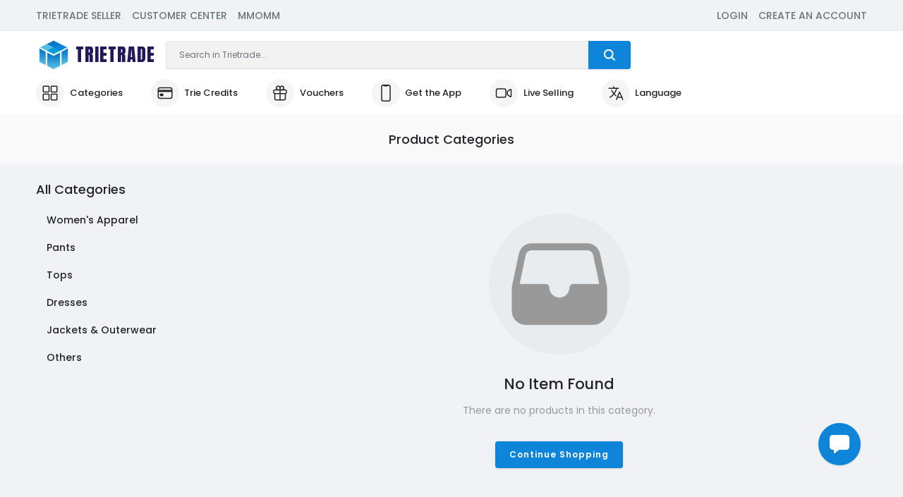

--- FILE ---
content_type: text/html; charset=UTF-8
request_url: https://trietrade.com/category/13/Socks%20&%20Stockings/random
body_size: 14580
content:
<!DOCTYPE html><html lang="en"><head><meta http-equiv="content-type" content="text/html; charset=utf-8"><meta name="viewport" content="width=device-width, initial-scale=1"><meta name="keywords" content="Trietrade,Ecommerce"><meta name="robots" content="index, follow"><meta http-equiv="content-language" content="en"><meta name="google-site-verification" content="4TqHCecsb92ziawPKN1brAsiO7XokZxxVvCBooWrTrc" /><!-- CSRF Token --><meta name="csrf-token" content="4PEYyb9R18Oddvqe0ev99xG7A4lPo5IUQ6XPs3ou"><title>Women&#039;s Apparel -
 Trietrade PH: Online Shopping Philippines</title><link rel="alternate" hreflang="en-US" href="https://trietrade.us/"><link rel="preconnect" href="https://fonts.gstatic.com"><link href="https://fonts.googleapis.com/css2?family=Poppins:ital,wght@0,100;0,200;0,300;0,400;0,500;0,600;0,700;0,800;0,900;1,100;1,200;1,300;1,400;1,500;1,600;1,700;1,800;1,900&display=swap" rel="stylesheet"><link href="https://fonts.googleapis.com/css2?family=Anton&display=swap" rel="stylesheet"><!-- Apple iOS --><link rel="apple-touch-icon" href="https://trietrade.com/assets/images/brand/favicon.png"><!-- Favicon --><link rel="shortcut icon" href="https://trietrade.com/assets/images/brand/favicon.png" type="image/png"><!-- Icons --><link rel="stylesheet" href="https://cdn.jsdelivr.net/npm/bootstrap-icons@1.3.0/font/bootstrap-icons.css"><!-- Bootstrap CSS --><link rel="stylesheet" href="/css/bootstrap.css?id=03c069fb26325476a67844246ab50c25"><!-- Custom CSS --><link rel="stylesheet" href="/css/app.css?id=858120e53bfc94ee2b3c45384a221e20"><link rel="stylesheet" href="https://cdn.jsdelivr.net/npm/@fancyapps/ui/dist/fancybox.css" /><!-- toastr --><link rel="stylesheet" type="text/css" href="https://cdnjs.cloudflare.com/ajax/libs/toastr.js/2.1.4/toastr.min.css"><!-- CSS used for specific pages --><!-- End CSS used for specific pages --><!-- Global site tag (gtag.js) - Google Analytics --><script async src="https://www.googletagmanager.com/gtag/js?id=G-PSECJXFKC2"></script><script>window.dataLayer = window.dataLayer || [];
        function gtag(){dataLayer.push(arguments);}
        gtag('js', new Date());

        gtag('config', 'G-PSECJXFKC2');</script></head><body><!-- Helpers --><!-- End Helpers --><!-- Header Top --><div class="header-top p-1"><div class="container"><div class="d-flex justify-content-between align-items-center"><ul class="d-flex"><li><a href="https://trietrade.com/seller/login" class="text-uppercase text-muted">Trietrade Seller</a></li><li><a href="https://trietrade.com/seller/help-center" class="ms-3 text-uppercase text-muted">Customer Center</a></li><li><a href="https://mmomm.trietrade.com/login" target="__blank" rel="noopener" class="ms-3 text-uppercase text-muted">MMOMM</a></li></ul><ul class="d-flex"><li><a href="https://trietrade.com/login" class="text-uppercase text-muted">Login</a></li><li><a href="https://trietrade.com/register/choose-account" class="ms-3 text-uppercase text-muted">Create an Account</a></li></ul></div></div></div><!-- End Header Top --><!-- Header --><header class="header"><nav class="navbar navbar-expand-lg header-nav container"><div class="mobile-menu"><a href="javascript:void(0);" class="categories-drawer" aria-label="Categories Drawer"><div class="icon-bg bg-light"><ion-icon name="menu"></ion-icon></div></a></div><div class="navbar-header d-flex"><a href="https://trietrade.com" class="navbar-brand" aria-label="Trietrade Logo Brand"><img src="https://trietrade.com/assets/images/brand/favicon.png" alt=""  height="55"><span class="brand-name">Trietrade</span></a><form class="d-flex align-items-center" autocomplete="off"><div class="input-group search-input-wrapper"><input type="text" class="form-control search-input-wrapper" id="myInput" placeholder="Search in Trietrade..." aria-label="Search" aria-describedby="trietrade-search"><button class="btn btn-primary d-flex justify-content-center align-items-center" id="button_search" type="button" aria-label="Trietrade Search"><ion-icon name="search"></ion-icon></button></div></form></div><div class="main-menu-wrapper"><ul class="main-nav"></ul></div><div class="mobile-search"><a href="javascript:void(0);" class="open-search-box" aria-label="Trietrade Search for Mobile Handheld"><div class="icon-bg bg-light"><ion-icon name="search"></ion-icon></div></a><div class="container"><form class="mobile-search-form" autocomplete="off"><a class="close-search-box"><i class="bi bi-arrow-left fs-4"></i></a><input type="text" class="form-control ms-3" id="myInput2" placeholder="Search in Trietrade..." aria-label="Trietrade Search"></form></div></div></nav><!-- Action Buttons --><div class="container"><ul class="action-button-wrapper"><li><a href="javascript:void(0);" class="d-flex align-items-center categories-drawer"><div class="icon-bg bg-light"><ion-icon name="grid-outline"></ion-icon></div><span class="ms-2">Categories</span></a></li><li><a href="https://trietrade.com/trie.credits/balance" class="d-flex align-items-center"><div class="icon-bg bg-light"><ion-icon name="card-outline"></ion-icon></div><span class="ms-2">Trie Credits</span></a></li><li><a href="https://trietrade.com/voucher" class="d-flex align-items-center"><div class="icon-bg bg-light"><ion-icon name="gift-outline"></ion-icon></div><span class="ms-2">Vouchers</span></a></li><li><a href="https://play.google.com/store/apps/details?id=gci.trietrade" target="__blank" rel="noopener" class="d-flex align-items-center"><div class="icon-bg bg-light"><ion-icon name="phone-portrait-outline"></ion-icon></div><span class="ms-2">Get the App</span></a></li><li><a href="https://trietrade.com/live-selling" class="d-flex align-items-center"><div class="icon-bg bg-light"><ion-icon name="videocam-outline"></ion-icon></div><span class="ms-2">Live Selling</span></a></li><li><a href="#" class="d-flex align-items-center" data-bs-toggle="modal" data-bs-target="#languageSettings"><div class="icon-bg bg-light"><ion-icon name="language-outline"></ion-icon></div><span class="ms-2">Language</span></a></li></ul></div><!-- End Action Buttons --></header><!-- End Header --><!-- Categories Drawer --><div class="drawer-overlay" id="drawer-overlay"></div><div class="drawer" id="drawer"><div class="drawer-header"><span>All Products</span></div><div class="drawer-wrapper"><ul><li><a href="https://trietrade.com/category/5/Babies%20&amp;%20Kids/random" class="d-flex justify-content-between align-items-center"><span>Babies &amp; Kids</span><i class="bi bi-chevron-right"></i></a></li><li><a href="https://trietrade.com/category/231/Fresh/random" class="d-flex justify-content-between align-items-center"><span>Fresh</span><i class="bi bi-chevron-right"></i></a></li><li><a href="https://trietrade.com/category/7/Groceries/random" class="d-flex justify-content-between align-items-center"><span>Groceries</span><i class="bi bi-chevron-right"></i></a></li><li><a href="https://trietrade.com/category/14/Health%20&amp;%20Personal%20Care/random" class="d-flex justify-content-between align-items-center"><span>Health &amp; Personal Care</span><i class="bi bi-chevron-right"></i></a></li><li><a href="https://trietrade.com/category/11/Hobbies%20&amp;%20Stationery/random" class="d-flex justify-content-between align-items-center"><span>Hobbies &amp; Stationery</span><i class="bi bi-chevron-right"></i></a></li><li><a href="https://trietrade.com/category/6/Home%20&amp;%20Living/random" class="d-flex justify-content-between align-items-center"><span>Home &amp; Living</span><i class="bi bi-chevron-right"></i></a></li><li><a href="https://trietrade.com/category/16/Home%20Appliances/random" class="d-flex justify-content-between align-items-center"><span>Home Appliances</span><i class="bi bi-chevron-right"></i></a></li><li><a href="https://trietrade.com/category/15/Makeup%20&amp;%20Fragrances/random" class="d-flex justify-content-between align-items-center"><span>Makeup &amp; Fragrances</span><i class="bi bi-chevron-right"></i></a></li><li><a href="https://trietrade.com/category/1/Men%27s%20Apparel/random" class="d-flex justify-content-between align-items-center"><span>Men&#039;s Apparel</span><i class="bi bi-chevron-right"></i></a></li><li><a href="https://trietrade.com/category/21/Men%27s%20Shoes/random" class="d-flex justify-content-between align-items-center"><span>Men&#039;s Shoes</span><i class="bi bi-chevron-right"></i></a></li><li><a href="https://trietrade.com/category/2/Mobiles%20&amp;%20Gadgets/random" class="d-flex justify-content-between align-items-center"><span>Mobiles &amp; Gadgets</span><i class="bi bi-chevron-right"></i></a></li><li><a href="https://trietrade.com/category/22/Motors/random" class="d-flex justify-content-between align-items-center"><span>Motors</span><i class="bi bi-chevron-right"></i></a></li><li><a href="https://trietrade.com/category/23/Pet%20Care/random" class="d-flex justify-content-between align-items-center"><span>Pet Care</span><i class="bi bi-chevron-right"></i></a></li><li><a href="https://trietrade.com/category/19/Sports%20&amp;%20Travel/random" class="d-flex justify-content-between align-items-center"><span>Sports &amp; Travel</span><i class="bi bi-chevron-right"></i></a></li><li><a href="https://trietrade.com/category/8/Toys,%20Games%20&amp;%20Collectibles/random" class="d-flex justify-content-between align-items-center"><span>Toys, Games &amp; Collectibles</span><i class="bi bi-chevron-right"></i></a></li><li><a href="https://trietrade.com/category/13/Women%27s%20Apparel/random" class="d-flex justify-content-between align-items-center"><span>Women&#039;s Apparel</span><i class="bi bi-chevron-right"></i></a></li><li><a href="https://trietrade.com/category/9/Women%27s%20Bags/random" class="d-flex justify-content-between align-items-center"><span>Women&#039;s Bags</span><i class="bi bi-chevron-right"></i></a></li><li><a href="https://trietrade.com/category/10/Women%27s%20Shoes/random" class="d-flex justify-content-between align-items-center"><span>Women&#039;s Shoes</span><i class="bi bi-chevron-right"></i></a></li></ul></div></div><!-- End Categories Drawer --><!-- Mobile Bottom Tabs --><div class="mobile-bottom-tabs"><ul><li><a href="https://trietrade.com"><div class="icon-bg bg-light"><ion-icon name="home" class=""></ion-icon></div><span>Home</span></a></li><li><a href="https://trietrade.com/messages"><div class="icon-bg bg-light"><ion-icon name="chatbox" class=""></ion-icon></div><span>Messages</span></a></li><li><a href="https://trietrade.com/orders"><div class="icon-bg bg-light"><ion-icon name="cube" class=""></ion-icon></div><span>Orders</span></a></li><li><a href="https://trietrade.com/cart"><div class="icon-bg bg-light"><ion-icon name="cart" class=""></ion-icon></div><span>Cart</span></a></li><li><a href="https://trietrade.com/choose.account"><div class="icon-bg bg-light"><ion-icon name="log-in" class=""></ion-icon></div></a><span>Login</span></li></ul></div><!-- End Mobile Bottom Tabs --><!-- Language Settings Modal --><div class="modal fade" id="languageSettings" tabindex="-1" aria-labelledby="chooseAccount" aria-hidden="true" aria-modal="true"><div class="modal-dialog modal-dialog-centered"><div class="modal-content"><div class="modal-header"><h5 class="modal-title" id="chooseAccount">Language Settings</h5></div><div class="modal-body"><form id="lang-set" action="https://trietrade.com/set-lang" method="POST"><input type="hidden" name="_token" value="4PEYyb9R18Oddvqe0ev99xG7A4lPo5IUQ6XPs3ou"><div class="row row-cols-1 g-3"><div class="col"><div class="form-group"><label for="language" class="form-label">Choose Language</label><select class="form-control form-select" onchange="$('#lang-set').submit()" name="lang"><option value="en" >English - EN</option><option value="ko" >한국어 -KO</option></select></div></div></div></form></div><div class="modal-footer"><button type="button" class="btn btn-secondary" data-bs-dismiss="modal">Cancel</button></div></div></div></div><!-- Main Wrapper --><main class="main-wrapper" id="page-content"><!--Page Title--><div class="page section-header text-center mb-0"><div class="page-title"><div class="wrapper"><h1 class="page-width">Product Categories</h1></div></div></div><!--End Page Title--><!-- Categories --><!-- End Categories --><!-- Top Products by Categories --><section><div class="container"><div class="row g-xl-5 g-4"><div class="col-xl-3 col-lg-3 col-md-4 col-sm-4 col-12"><div class="card-plain sticky-top"><div class="card-content"><div class="section-header"><span class="section-header-title">All Categories</span></div><div class="categories-filter"><button type="button" class="btn btn-primary w-100" data-bs-toggle="offcanvas" data-bs-target="#offcanvasBottom" aria-controls="offcanvasBottom"><ion-icon name="options" class="mx-2"></ion-icon>Filter Categories</button></div><div class="list-group categories-sidebar"><a href="https://trietrade.com/category/13/Women%27s%20Apparel/random" class="list-group-item list-group-item-action " aria-current="true">Women&#039;s Apparel</a><a href="https://trietrade.com/category/13/Pants/random" class="list-group-item list-group-item-action " aria-current="true">Pants</a><a href="https://trietrade.com/category/13/Tops/random" class="list-group-item list-group-item-action " aria-current="true">Tops</a><a href="https://trietrade.com/category/13/Dresses/random" class="list-group-item list-group-item-action " aria-current="true">Dresses</a><a href="https://trietrade.com/category/13/Jackets%20&amp;%20Outerwear/random" class="list-group-item list-group-item-action " aria-current="true">Jackets &amp; Outerwear</a><a href="https://trietrade.com/category/13/Others/random" class="list-group-item list-group-item-action " aria-current="true">Others</a></div></div></div></div><div class="col-xl-9 col-lg-9 col-md-8 col-sm-8 col-12"><div class="empty-state-relative"><div class="empty-state-relative-icon-wrapper"><ion-icon name="file-tray" class="empty-state-relative-icon"></ion-icon></div><h4 class="empty-state-relative-text">No Item Found</h4><span>There are no products in this category.</span><a href="https://trietrade.com" class="btn btn-primary">Continue Shopping</a></div></div></div></div></section><!-- End Top Products by Categories --><input type="hidden" value="https://trietrade.com/category/13/Socks%20&amp;%20Stockings/1" id="categories_filter_url"><div class="offcanvas offcanvas-bottom" tabindex="-1" id="offcanvasBottom" aria-labelledby="offcanvasBottomLabel"><div class="offcanvas-header d-flex justify-content-center align-items-center"><h5 class="offcanvas-title fs-5" id="offcanvasBottomLabel">Related Categories</h5></div><div class="offcanvas-body"><div class="list-group mt-2"><a href="https://trietrade.com/category/13/Women%27s%20Apparel/random" class="list-group-item list-group-item-action  mb-2" aria-current="true">Women&#039;s Apparel</a><a href="https://trietrade.com/category/13/Dresses/random" class="list-group-item list-group-item-action  mb-2" aria-current="true">Dresses</a><a href="https://trietrade.com/category/13/Tops/random" class="list-group-item list-group-item-action  mb-2" aria-current="true">Tops</a><a href="https://trietrade.com/category/13/Tees/random" class="list-group-item list-group-item-action  mb-2" aria-current="true">Tees</a><a href="https://trietrade.com/category/13/Pants/random" class="list-group-item list-group-item-action  mb-2" aria-current="true">Pants</a><a href="https://trietrade.com/category/13/Skirts/random" class="list-group-item list-group-item-action  mb-2" aria-current="true">Skirts</a><a href="https://trietrade.com/category/13/Shorts/random" class="list-group-item list-group-item-action  mb-2" aria-current="true">Shorts</a><a href="https://trietrade.com/category/13/Jackets%20&amp;%20Outerwear/random" class="list-group-item list-group-item-action  mb-2" aria-current="true">Jackets &amp; Outerwear</a><a href="https://trietrade.com/category/13/Jumpsuits%20&amp;%20Rompers/random" class="list-group-item list-group-item-action  mb-2" aria-current="true">Jumpsuits &amp; Rompers</a><a href="https://trietrade.com/category/13/Lingerie%20&amp;%20Nightware/random" class="list-group-item list-group-item-action  mb-2" aria-current="true">Lingerie &amp; Nightware</a><a href="https://trietrade.com/category/13/Swimsuits/random" class="list-group-item list-group-item-action  mb-2" aria-current="true">Swimsuits</a><a href="https://trietrade.com/category/13/Coordinates/random" class="list-group-item list-group-item-action  mb-2" aria-current="true">Coordinates</a><a href="https://trietrade.com/category/13/Socks%20&amp;%20Stockings/random" class="list-group-item list-group-item-action active mb-2" aria-current="true">Socks &amp; Stockings</a><a href="https://trietrade.com/category/13/Plus%20Size/random" class="list-group-item list-group-item-action  mb-2" aria-current="true">Plus Size</a><a href="https://trietrade.com/category/13/Sweaters%20&amp;%20Cardigans/random" class="list-group-item list-group-item-action  mb-2" aria-current="true">Sweaters &amp; Cardigans</a><a href="https://trietrade.com/category/13/Others/random" class="list-group-item list-group-item-action  mb-2" aria-current="true">Others</a></div></div></div></main><!-- Main Wrapper --><!-- Footer --><footer class="footer-wrapper"><div class="container"><div class="footer-top"><div class="row row-cols-1 row-cols-sm-2 row-cols-xl-4 row-cols-lg-4 row-cols-md-4 g-4"><div class="col"><span class="footer-header-title">Trietrade Info</span><ul class="footer-menu"><li><a href="https://trietrade.com/about">About Trietrade</a></li><li><a href="https://trietrade.com/become-our-partner">Become Our Partners</a></li><li><a href="https://trietrade.com/privacy-policy">Privacy Policy</a></li><li><a href="https://trietrade.com/terms-and-conditions">Terms &amp; Conditions</a></li><li><a href="https://trietrade.com/trietrade-academy">Trietrade Academy</a></li></ul></div><div class="col"><span class="footer-header-title">Customer Services</span><ul class="footer-menu"><li><a href="https://trietrade.com/help-center/orders/how-do-i-place-an-order">How to Buy</a></li><li><a href="https://trietrade.com/contact-us">Contact Us</a></li><li><a href="https://trietrade.com/help-center/easy-refund/trietrade-return-and-refund-policy">Orders and Returns</a></li><li><a href="https://trietrade.com/contact-us">Support Center</a></li><li><a href="https://trietrade.com/help-center">Help Center</a></li></ul></div><div class="col"><span class="footer-header-title">Contact Us</span><ul class="footer-menu"><li><a href="tel:+63454551040">PLDT: +63 45-455-1040</a></li><li><a href="tel:+639975542582">Globe: +63 997-5542-582</a></li><li><a href="tel:+639204609475">Smart: +63 920-4609-475</a></li><li><a href="mailto:support@trietrade.com">support@trietrade.com</a></li></ul></div><div class="col"><span class="footer-header-title">Download Our App</span><p class="footer-subtext">Available now for Android and IOS. By downloading Trietrade App, you accept Terms Of Use and Privacy & Cookies</p><div class="d-flex justify-content-between"><a href="https://play.google.com/store/apps/details?id=gci.trietrade" target="__blank" rel="noopener"><img src="https://trietrade.com/assets/images/google-play.png" alt="Download Our Trietrade App" width="100%"></a><a href="https://apps.apple.com/ph/app/trietrade/id1592602019" class="ms-1" target="__blank" rel="noopener"><img src="https://trietrade.com/assets/images/app-store.png" alt="Download Our Trietrade App" width="100%"></a></div></div></div></div><hr /><div class="footer-bottom"><span>Copyright &copy; 2021 Trietrade. All Rights Reserved. Powered by Gocloud Inc.</span><ul class="d-flex d-sm-inline-flex"><li><a href="https://www.facebook.com/TrieTrade" target="_blank" rel="noopener" aria-label="Share us on Facebook" class="ms-4"><ion-icon name="logo-facebook" class="fs-5"></ion-icon></a></li><li><a href="https://instagram.com/trietrade?igshid=81in7i92zmwk" target="_blank" rel="noopener" aria-label="Share us on Instagram" class="ms-4"><ion-icon name="logo-instagram" class="fs-5"></ion-icon></a></li><li><a href="https://www.pinterest.ph/trietrade/" target="_blank" rel="noopener" aria-label="Pin it now!" class="ms-4"><ion-icon name="logo-pinterest" class="fs-5"></ion-icon></a></li><li><a href="https://twitter.com/trietrade?s=09" target="_blank" rel="noopener" aria-label="Share us on Twitter" class="ms-4"><ion-icon name="logo-twitter" class="fs-5"></ion-icon></a></li><li><a href="https://www.youtube.com/channel/UCTGciOWJmlMwroVxqSQCINg" target="_blank" rel="noopener" aria-label="Subscribe us on Youtube" class="ms-4"><ion-icon name="logo-youtube" class="fs-5"></ion-icon></a></li></ul></div></div></footer><!-- End Footer --><!-- Chat --><div class="container"><div class="chat-content"><div class="row g-4"><div class="col-xl-4 col-lg-4 col-md-4 col-sm-5"><div class="section-header"><h4 class="card-title">Messages</h4></div><div class="card mb-2"><div class="card-content"><div class="input-group"><input type="text" id="chat-search" class="form-control form-control-sm bg-light" placeholder="Search a messages" aria-label="Username" aria-describedby="basic-addon1"></div></div></div><div class="chatpopup-relative"><div class="row row-cols-1 g-1" id="head-container"></div></div></div><div class="col-xl-8 col-lg-8 col-md-8 col-sm-7" style="position: relative"><div class="d-flex justify-content-between align-items-center mb-3"><span id="chat-header"></span><a href="javascript:void(0);" class="chat-to-close tippy" aria-label="Close" data-tippy-content="Close"><div class="icon-bg bg-secondary"><i class="bi bi-x text-white"></i></div></a></div><div class="chatpopup-convo-wrapper" id="chat-container"></div><div class="chatpopup-input-wrapper" id="input-container"><output id="Filelist"></output><form id="send-message-form"><div class="d-flex justify-content-between align-items-center"><a href="#" class="me-2 fileinput-button tippy" data-tippy-content="Send Images"><div class="icon-bg bg-light"><ion-icon name="images-outline"></ion-icon></div><input type="file" name="files[]" id="files" multiple accept="image/jpeg, image/png, image/gif,"></a><a href="#" class="me-2 emoji-picker tippy" data-tippy-content="Send Emoji"><div class="icon-bg bg-light"><ion-icon name="happy-outline"></ion-icon></div></a><div class="emoji-picker-content" role="tooltip"><emoji-picker></emoji-picker></div><textarea name="" id="chat-input" class="form-control form-control-sm" cols="5"  rows="1" placeholder="Compose..."></textarea><button type="submit" id="send-message-btn" class="btn btn-secondary ms-2">Send</button></div></form></div></div></div></div><div class="chat-botton-wrapper"><a href="https://trietrade.com/login" class="btn btn-primary chat-floating-button"><ion-icon name="chatbox"></ion-icon></a></div></div><!-- End Chat --><!-- Hidden Inputs --><input type="hidden" value="https://trietrade.com/get-cities" id="get-cities"><input type="hidden" value="https://trietrade.com/get-brgys" id="get-brgys"><input type="hidden" value="https://trietrade.com/get-municipalities-and-brgy" id="get-municipalities-brgy"><input type="hidden" value="https://trietrade.com/product/search?1" id="global_search_url"><input type="hidden" id="default_profile" value="https://trietrade.com/assets/images/avatar.jpg"><input type="hidden" value="https://trietrade.com/store-order-details" id="store_order_details_url"><input type="hidden" value="https://trietrade.com/live-chat/fetch-convo" id="fetch-convo-url"><input type="hidden" value="https://trietrade.com/live-chat/send-message" id="send-message-url"><input type="hidden" value="https://trietrade.com/assets/images/avatar.jpg" id="user-profile-picture"><input type="hidden" value="" id="user-id"><input type="hidden" value="" id="user-name"><input type="hidden" value="https://trietrade.com/live-chat/fetch-buyer-chat-head-details" id="fetch-buyer-chat-head-details"><!-- Global Theme Bundle(used by all pages) --><!-- Bootstrap JS --><script src="https://trietrade.com/js/bootstrap.bundle.min.js"></script><script src="https://cdnjs.cloudflare.com/ajax/libs/jquery/3.5.1/jquery.min.js" integrity="sha256-9/aliU8dGd2tb6OSsuzixeV4y/faTqgFtohetphbbj0=" crossorigin="anonymous"></script><script src="/js/scripts.min.js?id=416293bd7b560a5bc9cec5610f1a4f0d"></script><script src="/js/others.min.js?id=f112d9965983ff98c76d13ce6a1af794"></script><script type="module" src="https://cdn.jsdelivr.net/npm/emoji-picker-element@^1/index.js"></script><!-- End Global Theme Bundle(used by all pages) --><!-- Moment JS --><script src="https://trietrade.com/assets/js/plugin/moment/moment.min.js"></script><script src="https://trietrade.com/assets/js/plugin/moment/moment-timezone.min.js"></script><!-- Ionic Modules --><script type="module" src="https://unpkg.com/ionicons@5.5.2/dist/ionicons/ionicons.esm.js"></script><!-- Fancybox --><script src="https://cdnjs.cloudflare.com/ajax/libs/fancybox/3.5.7/jquery.fancybox.min.js" integrity="sha512-uURl+ZXMBrF4AwGaWmEetzrd+J5/8NRkWAvJx5sbPSSuOb0bZLqf+tOzniObO00BjHa/dD7gub9oCGMLPQHtQA==" crossorigin="anonymous"></script><!-- Tippy --><script src="https://unpkg.com/@popperjs/core@2/dist/umd/popper.min.js"></script><script src="https://unpkg.com/tippy.js@6/dist/tippy-bundle.umd.js"></script><script src="https://cdn.jsdelivr.net/npm/@fancyapps/ui/dist/fancybox.umd.js"></script><!-- Toastr js --><script type="text/javascript" src="https://cdnjs.cloudflare.com/ajax/libs/toastr.js/2.1.4/toastr.min.js"></script><script type="text/javascript">toastr.options = {"closeButton":true,"closeClass":"toast-close-button","closeDuration":300,"closeEasing":"swing","closeHtml":"<button><i class=\"icon-off\"><\/i><\/button>","closeMethod":"fadeOut","closeOnHover":true,"containerId":"toast-container","debug":false,"escapeHtml":false,"extendedTimeOut":10000,"hideDuration":1000,"hideEasing":"linear","hideMethod":"fadeOut","iconClass":"toast-info","iconClasses":{"error":"toast-error","info":"toast-info","success":"toast-success","warning":"toast-warning"},"messageClass":"toast-message","newestOnTop":false,"onHidden":null,"onShown":null,"positionClass":"toast-top-right","preventDuplicates":true,"progressBar":true,"progressClass":"toast-progress","rtl":false,"showDuration":300,"showEasing":"swing","showMethod":"fadeIn","tapToDismiss":true,"target":"body","timeOut":5000,"titleClass":"toast-title","toastClass":"toast"};</script><script src="https://js.pusher.com/7.0/pusher.min.js"></script><script>window.pusher_app_key = "2e916100ed930e650863"
        window.pusher_cluster = "us2"</script><script src="https://trietrade.com/js/laravel-echo-setup.js" type="text/javascript"></script><script type="text/javascript" src="https://trietrade.com/js/live_chat.js"></script><!-- Page Custom scripts(used by specific page) --><script type="text/javascript">$(document).on('change', '#sort_by', function() {
            let category_filter_url = $('#categories_filter_url').val().toString().slice(0,-1)
            window.location.href = category_filter_url + $(this).val()
        })</script><!-- End Page Custom scripts(used by specific page) --><script>// Theme Switcher Dark/Light Mode

        // function to set a given theme/color-scheme
        function setTheme(themeName) {
            localStorage.setItem('theme', themeName);
            document.documentElement.className = themeName;
        }

        // function to toggle between light and dark theme
        function toggleTheme() {
            if (localStorage.getItem('theme') === 'dark-theme') {
                setTheme('light-theme');
            } else {
                setTheme('dark-theme');
            }
        }

        // Immediately invoked function to set the theme on initial load
        (function () {
        if (localStorage.getItem('theme') === 'dark-theme') {
            setTheme('dark-theme');
            let themeSwitcher = document.getElementById('theme-switcher');
            if (themeSwitcher) {
                themeSwitcher.checked = true;
            }
        } else {
            setTheme('light-theme');
            let themeSwitcher = document.getElementById('theme-switcher');
            if (themeSwitcher) {
                themeSwitcher.checked = false;
            }
        }
        })();

        // Page Loader
        document.addEventListener('DOMContentLoaded', function() {
            window.addEventListener('beforeunload', (e) =>{
                document.body.className = "page-loading";
            }, false);
        });</script><script type="text/javascript">$(document).ready(function() {
            $.ajaxSetup({
                headers: {
                    'X-CSRF-TOKEN': $('meta[name="csrf-token"]').attr('content')
                },
                cache: false,
            })

            let tId
            $(".loading_screen").hide()
            clearTimeout(tId);
            tId = setTimeout( function() {
                $(".loading_screen").hide()      
            }, 3000)
        })

        $(document).on('click', ".to_load", function(){
            let tId
            $(".loading_screen").hide()
            clearTimeout(tId);
            tId = setTimeout( function() {
                $(".loading_screen").hide()      
            }, 3000)
        })

        $(document).on('keyup', '#myInput', function(e) {
            if(e.keyCode == '13')
            {
                let global_search_url = $('#global_search_url').val()
                let kw = $(this).val()
                if(kw == "" || kw == null)
                {
                    kw = 'query=?'
                }
                window.location.href = global_search_url.slice(0, -1) + 'keyword=' + kw

            }
        })

        $(document).on('click', '#button_search', function() {
            let global_search_url = $('#global_search_url').val()
            let kw = $('#myInput').val()
            if(kw == "" || kw == null)
            {
                kw = 'query=?'
            }
            window.location.href = global_search_url.slice(0, -1) + 'keyword=' + kw
        })

        $(document).on('keyup', '#myInput2', function(e) {
            if(e.keyCode == '13')
            {
                let global_search_url = $('#global_search_url').val()
                let kw = $(this).val()
                if(kw == "" || kw == null)
                {
                    kw = 'query=?'
                }
                window.location.href = global_search_url.slice(0, -1) + 'keyword=' + kw
            }
        })

        $(document).on('click', '.button_search2', function() {
            let global_search_url = $('#global_search_url').val()
            let kw = $('#myInput2').val()
            if(kw == "" || kw == null)
            {
                kw = 'query=?'
            }
            window.location.href = global_search_url.slice(0, -1) + 'keyword=' + kw
        })

        function autocomplete(inp, arr) {
            /*the autocomplete function takes two arguments,
            the text field element and an array of possible autocompleted values:*/
            var currentFocus;
            /*execute a function when someone writes in the text field:*/
            inp.addEventListener("input", function(e) {
                var a, b, i, val = this.value;
                /*close any already open lists of autocompleted values*/
                closeAllLists();
                if (!val) { return false;}
                currentFocus = -1;
                /*create a DIV element that will contain the items (values):*/
                a = document.createElement("DIV");
                a.setAttribute("id", this.id + "autocomplete-list");
                a.setAttribute("class", "autocomplete-items");
                /*append the DIV element as a child of the autocomplete container:*/
                this.parentNode.appendChild(a);
                /*for each item in the array...*/
                for (i = 0; i< arr.length; i++) {
                    /*check if the item starts with the same letters as the text field value:*/
                    if (arr[i].substr(0, val.length).toUpperCase() == val.toUpperCase()) {
                        /*create a DIV element for each matching element:*/
                        b = document.createElement("DIV");
                        b.setAttribute("class", "keyword");
                        b.setAttribute('data-keyword', arr[i]);
                        /*make the matching letters bold:*/
                        b.innerHTML = "<strong>" + arr[i].substr(0, val.length) + "</strong>";
                        b.innerHTML += arr[i].substr(val.length);
                        /*insert a input field that will hold the current array item's value:*/
                        b.innerHTML += "<input type='hidden' value='" + arr[i] + "'>";
                        /*execute a function when someone clicks on the item value (DIV element):*/
                        b.addEventListener("click", function(e) {
                            /*insert the value for the autocomplete text field:*/
                            inp.value = this.getElementsByTagName("input")[0].value;
                            /*close the list of autocompleted values,
                            (or any other open lists of autocompleted values:*/
                            closeAllLists();
                        });
                        a.appendChild(b);
                    }
                }
            });
            /*execute a function presses a key on the keyboard:*/
            inp.addEventListener("keydown", function(e) {
                var x = document.getElementById(this.id + "autocomplete-list");
                if (x) x = x.getElementsByTagName("div");
                if (e.keyCode == 40) {
                    /*If the arrow DOWN key is pressed,
                    increase the currentFocus variable:*/
                    currentFocus++;
                    /*and and make the current item more visible:*/
                    addActive(x);
                } else if (e.keyCode == 38) { //up
                    /*If the arrow UP key is pressed,
                    decrease the currentFocus variable:*/
                    currentFocus--;
                    /*and and make the current item more visible:*/
                    addActive(x);
                } else if (e.keyCode == 13) {
                    /*If the ENTER key is pressed, prevent the form from being submitted,*/
                    e.preventDefault();
                    if (currentFocus >-1) {
                    /*and simulate a click on the "active" item:*/
                    if (x) x[currentFocus].click();
                    }
                }
            });
            function addActive(x) {
                /*a function to classify an item as "active":*/
                if (!x) return false;
                /*start by removing the "active" class on all items:*/
                removeActive(x);
                if (currentFocus >= x.length) currentFocus = 0;
                if (currentFocus< 0) currentFocus = (x.length - 1);
                /*add class "autocomplete-active":*/
                x[currentFocus].classList.add("autocomplete-active");
            }
            function removeActive(x) {
                /*a function to remove the "active" class from all autocomplete items:*/
                for (var i = 0; i< x.length; i++) {
                    x[i].classList.remove("autocomplete-active");
                }
            }
            function closeAllLists(elmnt) {
                /*close all autocomplete lists in the document,
                except the one passed as an argument:*/
                var x = document.getElementsByClassName("autocomplete-items");
                for (var i = 0; i< x.length; i++) {
                    if (elmnt != x[i] && elmnt != inp) {
                        x[i].parentNode.removeChild(x[i]);
                    }
                }
            }
            /*execute a function when someone clicks in the document:*/
            document.addEventListener("click", function (e) {
                closeAllLists(e.target);
            });
        }
        
        let keywords = ["Accessories","Action Camera","Alcoholic Beverages","Arts & Crafts","Attachments","Automotive Parts","Babies & Kids","Babies' Fashion","Baby Detergent","Baby Gear","Backpacks","Bath","Bath & Body","Bath & Skin Care","Beddings","Beverages","Boards & Family Games","Books & Magazines","Boots","Boxing & MMA","Boys' Fashion","Breakfast Foods","Cameras","Camping & Hiking","Car Care & Detailing","Car Electronics","Car Services","Car\/Dash Camera","Cases & Covers","CCTV\/IP Camera","Celebrity Merchandise","Cigarettes","Clutches","Cockfighting","Collectibles","Computer Accessories","Computer Gaming","Computer Hardware","Console Gaming","Cooling & Heating","Coordinates","Cycling, Skates & Scooters","Diapers & Wipes","Digital Goods & Vouchers","Dinnerware","Dolls","Drawstring Bags","Dress Up & Pretend","Dresses","Drones","E-cigarettes","Educational Toys","Electronic Toys","Exercise & Fitness","Exterior Car Accessories","Eye Makeup","Eyewear","Face Makeup","Feeding & Nursing","Flats & Sandals","Flip-Flops","Formal","Fragrances","Fresh","Frozen & Fresh Foods","Fruits","Furniture","Gaming","Garment Care","Girls' Fashion","Golf","Groceries","Hair","Handbags","Hats & Caps","Health & Personal Care","Health & Safety","Health Supplements","Heels","Hobbies & Stationery","Home & Living","Home Appliance Parts & Accessories","Home Appliances","Home Decor","Home Entertainment","Home Improvement","Home Maintenance","Hoodies & Sweatshirts","Humidifiers & Air Purifiers","Interior Car Accessories","Jacket & Outerwear","Jackets & Outerwear","Jewelry","Jumpsuits & Rompers","Kitchenware","Laptops and Computers","Laptops and Desktops","Large Appliances","Laundry & Household Product","Leisure Sports & Game Room","Lightning","Lingerie & Nightware","Lip Makeup","Loafers & Boat Shoes","Makeup & Fragrances","Medical Supplies","Men's Activewear","Men's Apparel","Men's Bags","Men's Bags & Accessories","Men's Grooming","Men's Shoes","Mobile Accessories","Mobile Gaming","Mobiles","Mobiles & Gadgets","Moms and Maternity","Moto Riding & Protective Gear","Motorcycle & ATV Parts","Motorcycle Accessories","Motors","Musical Instruments","Nails","Network Components","Nursery","Oils, Coolants, & Fluids","Others","Outdoor Garden","Outdoor Recreation","Packaging & Wrapping","Palettes & Makeup Sets","Pants","Paper Supplies","Party & Event Supplies","Personal Care","Pet Care","Pet Essentials","Pet Food & Treats","Pet Grooming Supplies","Pet Toys & Accessories","Photo Printing","Plus Size","Portable Audio","Powerbanks & Chargers","Printers and Inks","Projectors","Racket Sports","Religious Artifacts","Sandals & Flip-flops","School & Office Supplies","Seasonal Decor","Seasoning, Staple Foods & Baking Ingredients","Sexual Wellness","Shoe Care & Accessories","Shorts","Shoulder Bags","Skin Care","Skirts","Slimming","Small Kitchen Appliances","Snacks and Sweets","Sneakers","Socks","Socks & Stockings","Software","Speakers and Karaoke","Sports & Outdoor Toys","Sports & Travel","Sports Bags","Storage","Storage & Organization","Suncare","Superfoods & Healthy Foods","Sweaters & Cardigans","Swimsuits","Tablets","Tees","Television","Tools & Accessories","Tools & Garage","Tops","Tote Bags","Toys, Games & Collectibles","Travel Accessories","Travel Bags","TV Accessories","Underwear","USB Gadgets","Vacuum Cleaners & Floor Care","Vegetables","Wallets","Watches","Water Sports","Wearables","Weather Protection","Wedges & Platforms","Whitening","Winter Sports Gear","Women's Activewear","Women's Apparel","Women's Bags","Women's Shoes","Writing Materials","10 pcs Casette Vinyl Sticker Set","10 pcs Lany Vinyl Sticker Set","12\" Latex Metallic Balloons for Party, Birthday, Wedding, Metallic Pearl Chrome Balloon Packs","15 pcs The Beatles Vinyl Sticker Set  v.1","15 pcs The Beatles Vinyl Sticker Set  v.2","15 pcs The Beatles Vinyl Sticker Set  v.3","18\" Golden Star Balloons, Metallic Gold Balloon, Kids Mylar Decorations, Birthday Decoration","20 pcs Ariana Grande Vinyl Sticker Set","20 pcs Basketball Teams Vinyl Sticker Set","20 pcs Billie Eilish Vinyl Sticker Set","20 pcs Brooklyn 99 Vinyl Sticker Set","20 pcs BTS Vinyl Sticker Set","20 pcs Dua Lipa Vinyl Sticker Set","20 pcs Eminem Vinyl Sticker Set","20 pcs Frank Ocean Vinyl Sticker Set","20 pcs Friends Vinyl Stickker Set","20 pcs Harry Potter Vinyl Sticker Set","20 pcs Howl\u2019s Moving Castle Japanese Ghibli Vinyl Sticker Set","20 pcs Kanye West Vinyl Sticker Set","20 pcs Michael Jackson Vinyl Sticker Set","20 pcs My Melody Vinyl Sticker Set","20 pcs Post Malone Vinyl Sticker Set","20 pcs Self Love Vinyl Sticker Set","20 pcs Stranger Things Vinyl Sticker Set","20 pcs The Big Bang Theory Vinyl Sticker Set","20 pcs The Weeknd Vinyl Sticker Set","20 pcs To All the Boys I've Loved Before Vinyl Sticker Set","20 pcs Wiz Khalifa Vinyl Sticker Set","3 ply Inabel Face mask","5 pack of 18\" Blue Star Balloons, Metallic Blue Balloon, Kids Mylar Decorations, Birthday Decoration","5 pack of 18\" Silver Star Balloons, Silver Balloon, Kids Mylar Decorations, Birthday Decoration","6 pcs Face Shield Water Proof","6 pcs serving spoon","6pcs Kitchen knife Utensil set","Adella Necklace","AK Products: Necklaces","AK products: Necklaces","AK products: Rings","AM Perfumes","AM Perfumes : 20ml &  35ml tester perfume","Ampalaya (Bitter Gourds)","Antibac Handsoap","applebottoms.clo","Artiscent Premium Hand Soap","Baby Dreams Baby Essential Oil","Baguio Beans (Green Beans)","Bangkok Mini Cute Floral Puff Sleeve Dress","Bangkok Puff Sleeve Casual Dress","Bangkok Ruffled Sleeveless Summer Dress","Bankuang Bayong","Bawang (Garlic)","Bayabas (Guava)","BKK TOPS","Bubbly Puppy All-Natural Paw Cleaner","Bubbly Puppy All-Natural Pet Cologne","Bye Bye Bugs Baby Essential Oil","Carrots","Ciel Necklace","CO GOLD RING","Coral","Cordilleran Inspired Denim Jacket","Cordilleran inspired Denim jacket","Couple Wedding Ring","Cressida Necklace","CROSS BODY BAG \/ BODY BAG","Cute Christmas Tree Decoration Mini Reindeer Indoor Holiday Handicraft Decor Gawang Pinoy Products 10 Inches to 18 Inchess Tall","Dark Cocoa with Sea Salt Brownies in a Tub","Dark Cocoa with Sea Salt Brownies SOLO BAR pack","DE GOLD WEDDING RING","dels  curly sandals","dels  Mish  Sandals","dels Audrey Slingbacks","dels aya white sandals","dels britney sandals","dels Cassey Sandals","dels cora slipons","dels curlish sandal","dels curlish sandals","dels dara sandals","dels delia white sandals","dels feliz sandals","dels flat sandals","dels houstan sandals","dels joes brown","dels joys white sandals","dels laica shoes","dels leah slipons sandals","dels lustre gray sandals","dels Mish Sandals","dels perly sandal","dels sandra sandals","dels smith sandals","Devotion Relaxing Balm (ginger)","Dried Fruit Tea ( 1 box= 7 flavors Dragonfruit, Pineapple, Orange,Kiwi,Lemon,Lime and Ginger)","Ethyl Alcohol","FEIRY TEE","Fiona Necklace","Flowers gold ring","Fogging Solution","Forest","FRESH CENTRIFUGED VIRGIN COCONUT OIL 260ML & 1035ML","Gabi Big (Big Taro)","Gabi Small (Small Taro)","Gaea 11.5 inch Washable Cloth Pads\/Reusable Sanitary Pads","Gawang pampanga acoustic guitar","GemRose Care Package","GemRose Essential Oil Eucalyptus (Relax and Calm)","GemRose Essential Oil Jasmine (Focus and Positive Energy)","GemRose Essential Oil Lavender (Good Sleep)","GemRose Essential Oil Lemon Grass (Relieve and Refresh)","GemRose Essential Oil Peppermint (Fight Stress)","GemRose Essential Oil Sweet Orange (Mood Booster)","Global Version Xiaomi Mi 10T Pro Smartphone 128GB\/256GB Snapdragon 865 Octa Core 108MP Rear Camera 6.67\" DotDisplay cellphone","Green Onion Leaves (Scallion)","Grid Ring","Gucci Women Shoes","Handcrafted Cornhusk purse","Handcrafted Round Basket","Hanging Diffuser Car Air Freshener","HERT WEDDING RING GOLD","HU WEDDING RING GOLD","Hyprox Bleach","IMMORTALITEA","Iris","Isopropyl Alcohol","ISOPROPYL ALCOHOL (250ml)","J's musical instruments","Kalabasa (Pumpkin)","Kalamansi (Philippine Lime)","Kamatis (Tomato)","Kamias (Averrhoa bilimbi)","Kamote (Sweet Potato)","KAPIT IN A TUB","Kintsay (Cellery)","Ko Mun Yeong Inspired Necklace","Korean Butterfly Earrings","Korean Butterfly Necklace","Korean Ring","La Lune Necklace","Labanos (Radish)","LET WEDDING RING GOLD","Luna Necklace","Luncheon Meat Slicer and Ham Slicer Kitchen Gadgets","Luya (Ginger)","Luyang Dilaw (Turmeric)","Mall Pull Out - ADIDAS-X_plr - Fashion and  Sport  Shoes for Men (ShoesCorner101)","Mall Pull Out - ADIDAS-X_Plr- Fashion and sport Shoes for Women (ShoesCorner101)","Mall Pull Out - ADIDAS-X_Plr- Rosegold Fashion Shoes for Women (ShoesCorner101)","Mall Pull Out - ADIDAS-Yezzy - Fashion Shoes for Women (ShoesCorner101)","Mall Pull Out - NIKE- Fashion Shoes for Men (ShoesCorner101)","Mall Pull Out - NIKE-Huarache-Fashion and running Shoes for  Men (ShoesCorner101)","Mall Pull Out - NIKE-Huarache-Running Shoes for Men (ShoesCorner101)","Mall Pull Out - NIKE-Joyride Flyknit OBJ - Fashion Shoes for Men (ShoesCorner101)","Mall Pull Out - NIKE-VM-Air - Fashion Shoes for Women (ShoesCorner101)","Mall Pull Out - NIKE-VM-Air -Fashion shoes for Men (ShoesCorner101)","Mall Pull Out - VANS-off the wall Fashion and sport Shoes for Women (ShoesCorner101)","Mall Pull Out -NIKE- Running and Fashion Shoes for Women (ShoesCorner101)","Mang Kiko's Chocolate Liquor","Mang Kiko's Tablea Ice Cream","MARBLE GOLD RING","Meditation Relaxing Balm (lavender)","Mesh shorts in Cider brown","Mesh shorts in Midnight blue","Mickey Top for Women","MIDEA GAS RANGE","Midnight","Mini Heart Necklace","Multi-Purpose Disinfectant Solution","Nebula","Niks Skin","NMAX V1 V2 PXC Underseat Seat Organizer Under Seat Accessory Durable Motorcycle Accessories - Immortal Motobag","Okra (Ladies Finger)","Ordinary Ukulele","Oreo","ORGANIC COCO CACAO CHIPS","ORGANIC COCONUT AMINO SAUCE","ORGANIC COCONUT CRISPS","ORGANIC COCONUT CRISPS - CALAMANSI","ORGANIC COCONUT CRISPS - CHILIMANSI","Passion Relaxing Balm 50g (lemon)","Patatas (Potato)","Patola (Silk Squash)","Pearl Ring","Pepino (Cucumbers)","Petchay Baguio (Chinese white cabbage)","Puso ng Saging (Banana Blossom)","Raya Liniment Soothing oil","Repolyo (Cabbage)","Ring Chain Gold","Room and Linen Spray","Sampaloc (Tamarind)","Sayote","Selene Celestial","Senior Guitar Lanka","SF Sonic Automotive Batteries","Sibuyas Red (Red Onions)","Sibuyas White (White Onions)","Siling Haba (Long Chili)","Siling Labuyo (Wild Chili)","Singkamas (Turnip)","Sitaw (Yardlong Beans)","Sleeping Terno for 4-7 y\/Old","Star Ring","Start Up inspired Necklace","Stud Ring","SUKANG PINALAMI","T-SHIRT BLACK","T-SHIRT WHITE","Talong (Egg Plant)","Taylor Guitar","Thea Necklace","Thrifted Jackets","Triangular Stone Clock","Trouser","Twist Guitar","Ukulele Tenor Spruce","UPO (bottle gourd)","VCO FRESH ACTIVATED CARBON - LAVENDER","VCO FRESH BLUMEA MASSAGE OIL","VCO FRESH FAMILY BATH SOAP LAVENDER","VCO FRESH FAMILY BATH SOAP LEMON","VCO FRESH WHITENING SOAP PAPAYA","VCO LINIMENT OIL","Victoria's Secret perfume","Wedding Ring for Women","WHITE GOLD DOT GOLD","327 3rd avenue unisite del pilar ,CSFP","adventist health products","AG PACIFIC NUTRICEUTICAL CORPORATION","AK assorted products","AKLAN PI\u00d1A CLOTH INDUSTRY","Alexandra's","AMCASESHUBPH","Amigas de Gaea","Ana Maria Corporate Store","Ananda","Ananda Travel Gear","Angel Scents","Angel Skin PH","Apple Bottoms Clo","Araccessories","arn couture","Aroma","Ashley Store","Atin Keni","Audacious","Avisha's Bags","Barnikels","Basilio's Chicharon","Bee & Butterfly Trading","BEEGOOD AGRIVENTURES","Beegood Products","Bergchem Corporation","Bestseller Meatshop","BETIS FURNITURE","Bonellaph","Boss Gello's Thaiparts and Accessories","Bubbly Puppy PH","buda enterprises","Cacao de Oro","Cee Cosmetics","Cee Cosmetics ph","Cel's Partyneed","Chummy Books","ChynChloe's kakanin products manufacturing","Craftella ArtFlair","Crafter's Joy","Dainty Bijous","Darylle Dash Farm","Dels Sandals Store","dels Shoes","dhwmarketing","DICADI AGRICULTURE COOPERATIVE","Dogs Daily","Donya D: Signature Taste","Dreamchaser Thrift Shop","Elepani Arts and Crafts","esselstore","Fleur Tessie","FRB Ventures","FUENTESFINA FOODS COMPANY","GC Bakery","GC Catering","GC Cosmetics","GemRose Essential Oil","Gentry Cooperative Store","GOCLOUD","Haidresses","Happy Wick","Health Life","hearts and skulls tees","Heaven Seed Mushroom","HippyLove- Tie dye shirts","iconapparel.ph","j's musical instruments","JE ONLINE SHOP","JE Ventures-Digital Printing","JESHOP ONLINE","Jims Merchandise","Jmk Seafoods and Meat Dealer","Ketshop","Kidd's Closet","Krissaya Online Shop","L.A Music & Sports Center","La Ester's (J.A.M. Food Processing)","Leal.storeph","LeKultura.Ph","Lifework Merch","Localized Clothing","Louvre's Book Shop","Love Knots - Art & Crafts","LuckyJuan's","Luxury Fragrance","LUZ STORE","Made By Pearl","MAMA ELVS BAGNET","Mang Kiko's Chocolate Room","Marvel Enterprises","MIMI TRADING","MiMi Trading Appliances","Miss Chic","MOTECH SAGUIN","MPC Merchandize Store","Niks Skin by Jasmine","None","OH store","Pantalon.ph","PARICO BETIS FURNITURE","Pongjens","Princessitashop","Profligate","Puremedix","QueenCess Tutu","rabbeatchon@gmail.com","Rachelle's Sherbet and Ice Cream","Ranz Veggie Store","Raya Liniment Manufacturing","Rexel Motorparts","Rey Bakeshop","Rey's Bakeshop","Rhea Buenavista Virtual Assistant Services","RV DE DIOS FOOD PRODUCTS","Ryan's Motors","S27 assorted","SERENE CIEL","ShoesCorner101","SMR STORE","Snazzy Apparel","SOLAR-ARAW ARAW LANG YAN","Sugar and Spice Gifts and Pastries Shop","The Good Office PH","TrendyCases.ph","WAGA's Peanut Butter Manufacturing","Wellness Pods","Your Joice","Your Sleepwear","ZAMBROX"];

        /*initiate the autocomplete function on the "myInput" element, and pass along the countries array as possible autocomplete values:*/
        autocomplete(document.getElementById("myInput"), keywords);
        autocomplete(document.getElementById("myInput2"), keywords);  
  
        $(document).on('click', '.keyword', function() {
            let global_search_url = $('#global_search_url').val()
            let kw = $(this).data('keyword')
            console.log(global_search_url)
            if(kw == "" || kw == null)
            {
                kw = 'query=?'
            }
            window.location.href = global_search_url.slice(0, -1) + 'keyword=' + kw
        })

        $('.buyer_notification_bell').on('show.bs.dropdown', function() {
            let click_notification_bell_url = 'https://trietrade.com/buyer/notification-bell/click'
    
            $.ajax({
                url: click_notification_bell_url,
                type: 'GET',
                success: function(response)
                {
                    if(response.code = 200)
                    {
                        $('#buyer_notification_count').css('display', 'none')
                    }
                    
                }
            })
        })</script></body></html>

--- FILE ---
content_type: text/css
request_url: https://trietrade.com/css/app.css?id=858120e53bfc94ee2b3c45384a221e20
body_size: 14463
content:
html {
  scroll-behavior: smooth;
}

html, body {
  background: #f0f2f5;
  font-family: "Poppins", sans-serif;
  font-size: 0.9375rem;
  line-height: 1.75;
  margin: 0;
}

ion-icon {
  font-size: 18px;
}

.profile-cover-photo {
  border: 0;
  height: 180px;
  background-image: linear-gradient(to top, #f2f2f2 0%, #e1e7eb 100%);
}

.profile-wrapper {
  bottom: -76px;
}

.profile-photo {
  width: 150px;
  height: 150px;
  border-radius: 50%;
  border: 4px solid #ffffff;
  background: #f2f2f2;
  -o-object-fit: cover;
     object-fit: cover;
}

@media (max-width: 576px) {
  .profile-wrapper {
    bottom: -53px;
  }

  .profile-photo {
    width: 130px;
    height: 130px;
  }
}
h1, h2, h3, h4, h5, h6 {
  font-weight: 500;
}

h1 {
  font-size: 2.25rem;
}

h2 {
  font-size: 1.875rem;
}

h3 {
  font-size: 1.5rem;
}

h4 {
  font-size: 1.125rem;
}

h5 {
  font-size: 1rem;
}

h6 {
  font-size: 0.875rem;
}

p, span, label, a {
  font-size: 13px;
  font-weight: normal;
}

p {
  margin: 0;
  padding: 0;
  color: #242424;
  line-height: 23px;
  padding-bottom: 1rem;
}

ul {
  list-style: none;
  padding: 0;
  margin: 0;
}
ul li {
  margin: 6px 0;
}

a {
  position: relative;
  font-size: 14px;
  font-weight: 500;
  text-decoration: none;
  color: #242424;
}
a:hover, a:focus {
  color: #242424;
}

.blog-title-details {
  font-size: 24px;
  line-height: 1.6;
}

/* Text Truncate */
.text-truncate-1 {
  overflow: hidden;
  text-overflow: ellipsis;
  display: -webkit-box;
  -webkit-line-clamp: 1;
  -webkit-box-orient: vertical;
}

.text-truncate-2 {
  overflow: hidden;
  text-overflow: ellipsis;
  display: -webkit-box;
  -webkit-line-clamp: 2;
  -webkit-box-orient: vertical;
}

.text-truncate-3 {
  overflow: hidden;
  text-overflow: ellipsis;
  display: -webkit-box;
  -webkit-line-clamp: 3;
  -webkit-box-orient: vertical;
}

.text-truncate-4 {
  overflow: hidden;
  text-overflow: ellipsis;
  display: -webkit-box;
  -webkit-line-clamp: 4;
  -webkit-box-orient: vertical;
}

/* Custom Alignment */
.text-align-last-end {
  -moz-text-align-last: end !important;
       text-align-last: end !important;
}

.text-align-last-left {
  -moz-text-align-last: left !important;
       text-align-last: left !important;
}

.text-align-last-right {
  -moz-text-align-last: right !important;
       text-align-last: right !important;
}

.text-align-end {
  text-align: end;
}

.justify-items-center {
  justify-items: center;
}

.justify-items-start {
  justify-items: start;
}

/* Verfied Badge */
.verified-account-badge {
  background: #198754;
  color: #ffffff;
  border-radius: 12px;
  display: inline-flex;
  justify-content: center;
  align-items: center;
  width: -webkit-max-content;
  width: -moz-max-content;
  width: max-content;
  padding: 0 12px 0 12px;
}

.icon-notif-bg {
  color: #242424;
  width: 40px;
  height: 40px;
  border-radius: 50%;
  display: flex;
  justify-content: center;
  align-items: center;
  text-align: center;
  top: 0;
  bottom: 0;
  left: 0;
  right: 0;
}
.icon-notif-bg ion-icon {
  font-size: 24px;
}

.icon-notif-bg > i {
  line-height: 35px;
  font-size: 20px;
}

/* Categories Badge */
.categories-top-badge {
  position: absolute;
  top: 10px;
  left: 10px;
  padding: 2px 3px;
  background-position: center center;
  background-repeat: no-repeat;
  background: linear-gradient(135deg, #ff8080 0, #ff5959 50%);
  border-color: #eae9e9;
  border-style: solid;
  border-width: 0px;
  box-shadow: #ff4d4d 0 15px 22px -15px;
  color: #ffffff;
  font-size: 10px;
  font-weight: 600;
  text-align: center;
  -webkit-clip-path: polygon(0 0, 100% 0, 100% 80%, 50% 100%, 0 80%);
          clip-path: polygon(0 0, 100% 0, 100% 80%, 50% 100%, 0 80%);
}

.promo-badge {
  position: absolute;
  top: 0;
  right: 0;
  padding: 4px 4px;
  background-color: #dc3545;
  text-align: center;
  display: grid;
  -webkit-clip-path: polygon(0 0, 100% 0, 100% 100%, 100% 100%, 50% 92%, 0 100%);
          clip-path: polygon(0 0, 100% 0, 100% 100%, 100% 100%, 50% 92%, 0 100%);
  border-top-right-radius: 6px;
}
.promo-badge .promo-discount {
  font-size: 13px;
  font-weight: 600;
  color: #ffeb3b;
}
.promo-badge .promo-off {
  font-size: 12px;
  font-weight: 600;
  color: #ffffff;
  margin-top: -6px;
}

.flag-discount {
  padding: 1px;
  background-position: center center;
  background-repeat: no-repeat;
  background: linear-gradient(135deg, #ff8080 0, #ff5959 50%);
  border-color: #eae9e9;
  border-style: solid;
  border-width: 0px;
  box-shadow: #ff4d4d 0 15px 22px -15px;
  -webkit-clip-path: polygon(100% 0%, 86% 50%, 100% 100%, 0 100%, 0 50%, 0 0);
          clip-path: polygon(100% 0%, 86% 50%, 100% 100%, 0 100%, 0 50%, 0 0);
  color: #ffffff;
  border-radius: 6px;
  display: flex;
  align-items: center;
  width: 110px;
  font-weight: 600;
  margin-left: 12px;
}
.flag-discount ion-icon {
  font-size: 16px;
  margin-left: 6px;
  margin-right: 6px;
}

/* Overlay */
.mask-overlay {
  position: fixed;
  bottom: 0;
  left: 0;
  right: 0;
  z-index: -1;
}

/* Empty State Wrapper */
.empty-state-wrapper {
  display: flex;
  justify-content: center;
  align-items: center;
  position: absolute;
  top: 0;
  background: #000000;
  opacity: 0.7;
  color: #ffffff;
  width: 100%;
  height: 100%;
  z-index: 9;
  text-transform: uppercase;
}

/* Sticky */
.sticky-top {
  top: 130px;
  z-index: 99;
}

/* Back Button */
.arrow-back-button-rounded {
  display: flex;
  justify-content: center;
  align-items: center;
  width: 45px;
  height: 45px;
  border-radius: 50%;
}

/* List Style */
.list-style-bullet {
  list-style: disc;
  padding: 0 25px 25px;
}

.list-style-bullet > li {
  font-size: 13px;
  line-height: 21px;
}

/* Preloader */
.loading_screen {
  position: fixed;
  left: 0px;
  top: 0px;
  width: 100%;
  height: 100%;
  z-index: 9999;
  background: url(/images/trietrade_preloader.gif?bfc81989e3df0f4684e671bc431088a7) 50% 50% no-repeat;
  background-color: #ffffff;
  opacity: 1;
}

/* Trie Credits */
.content {
  background: #ffffff;
  text-align: center;
}

.total {
  align-self: start;
  justify-self: center;
  padding: 3rem;
  display: flex;
  flex-direction: column;
  align-items: center;
}

.total .label {
  text-transform: uppercase;
  font-weight: 500;
  font-size: 16px;
  margin-bottom: 1rem;
}

.total .balance {
  font-size: 1.8rem;
  font-weight: 600;
  background: #f4fdf6;
  padding: 0.5rem;
  width: 100%;
  text-align: center;
}

.total .icon-bg-wallet {
  background: #e1e7eb;
  padding: 1.5rem;
  border-radius: 50%;
  margin-bottom: 1rem;
  width: 100px;
  height: 100px;
  display: flex;
  justify-content: center;
  align-items: center;
}

/* Action Button */
.action-button-wrapper {
  display: flex;
  flex-flow: nowrap;
  white-space: nowrap;
  overflow-y: hidden;
  padding: 0 0 10px 0;
}

.action-button-wrapper > li {
  margin: 0 40px 0 0;
}

.action-button-wrapper > li > a > i {
  font-size: 18px;
}

.action-button-wrapper > li > a > span {
  font-size: 13px;
  font-weight: 500;
}

/* Mobile Tabs */
.mobile-bottom-tabs {
  display: none;
  visibility: hidden;
  clear: both;
}

/* Bootstrap Icon */
[class^=bi-]::before, [class*=" bi-"]::before {
  line-height: 2;
}

/* Password Toggle */
.password-toggle {
  position: absolute;
  top: 34px;
  right: 10px;
  cursor: pointer;
}

/* Badge Notification */
.badge-wrapper {
  position: absolute;
  padding: 10px;
  left: 23px;
  right: 0;
  top: auto;
  bottom: 25px;
  border-radius: 50%;
}

.badge-notification {
  position: absolute;
  top: 2px;
  left: 3px;
  background-color: #dc3545;
  color: #ffffff;
  width: 20px;
  height: 20px;
  border-radius: 50%;
  display: inline-flex;
  justify-content: center;
  align-items: center;
  font-size: 10px;
  font-weight: 600;
}

.badge-order-wrapper {
  position: absolute;
  padding: 10px;
  right: 0;
  top: auto;
  bottom: 25px;
  border-radius: 50%;
}
.badge-order-wrapper .badge-order-notification {
  position: absolute;
  top: 2px;
  left: 3px;
  background-color: #dc3545;
  color: #ffffff;
  width: 20px;
  height: 20px;
  border-radius: 50%;
  display: inline-flex;
  justify-content: center;
  align-items: center;
  font-size: 10px;
  font-weight: 600;
}

/* Verfied Badge */
.verified-account-badge {
  background: #198754;
  color: #ffffff;
  border-radius: 12px;
  display: inline-flex;
  justify-content: center;
  align-items: center;
  width: -webkit-max-content;
  width: -moz-max-content;
  width: max-content;
  padding: 0 12px 0 12px;
}

.icon-notif-bg {
  width: 40px;
  height: 40px;
  border-radius: 50%;
  justify-content: center;
  align-items: center;
  text-align: center;
  top: 0;
  bottom: 0;
  left: 0;
  right: 0;
}

.icon-notif-bg > i {
  line-height: 35px;
  font-size: 20px;
}

/* Image Preview */
.image-preview {
  width: 150px;
  height: 150px;
}

.upload-btn-wrapper {
  position: relative;
  overflow: hidden;
  display: inline-block;
}

.upload-btn-wrapper input[type=file] {
  font-size: 100px;
  position: absolute;
  left: 0;
  top: 0;
  opacity: 0;
}

/* Product Color Variation */
.swatch-element {
  padding: 0 10px 0 0;
}

.swatch .swatchInput + .swatchLbl.rounded {
  border-radius: 50% !important;
}

.swatch .swatchInput + .swatchLbl.color.medium {
  width: 50px;
  height: 50px;
}

.swatch .swatchInput:checked + .swatchLbl {
  border: 2px solid #ffffff;
  box-shadow: 0 0 0 2px #0e85d9;
}

.swatch .swatchInput + .swatchLbl.color {
  width: 30px;
  padding: 0;
  height: 30px;
  cursor: pointer;
}

.swatch .swatchInput + .swatchLbl {
  min-width: 30px;
  overflow: hidden;
  text-align: center;
  padding: 0 10px;
  border-radius: 0;
  cursor: pointer;
}

.swatch .swatchInput {
  display: none;
}

/* Overflow */
.d-flex-flow-scrollable {
  flex-flow: nowrap;
  white-space: nowrap;
  overflow-y: hidden;
}

/* Flex */
.card-flex-items-between {
  display: flex;
  justify-content: space-between;
  align-items: center;
}

.store-name-text {
  font-size: 10px;
  overflow: visible;
  white-space: normal;
}

/* Product Ratings */
.product-rating {
  display: flex;
  align-items: center;
  text-align: center;
  margin: 0;
}

.product-rating > li {
  margin: 1px;
}

.product-rating > li > ion-icon {
  font-size: 12px;
  color: #ff9500;
}

.product-rating > li > i {
  font-size: 12px;
  color: #ff9500;
}

.product-rating > li > span {
  font-size: 11px;
  line-height: 0;
  margin-left: 0.2em;
}

.pr-user-thumnnail {
  width: 40px;
  height: 40px;
  border-radius: 50%;
  -o-object-fit: cover;
     object-fit: cover;
}

.pr-item {
  margin-top: 1rem;
  border-bottom: 1px solid #e6e6e6;
}

.pr-review-thumbnail {
  height: 160px;
  -o-object-fit: cover;
     object-fit: cover;
}

.pr-store-thumnnail {
  width: 70px;
  height: 70px;
  border-radius: 50%;
  -o-object-fit: cover;
     object-fit: cover;
}

.pr-details-bg {
  background-color: #f9fafb;
  padding: 15px;
  border-radius: 7px;
  width: 100%;
}

/* Product Details */
.pd-icon {
  margin-top: -16px;
}

/* List Group */
.list-group-item {
  background: transparent;
  border: none;
}

.list-group-item.active {
  border-radius: 20px;
}

.list-group-item-action:focus, .list-group-item-action:hover {
  border-radius: 20px;
}

/* Shopping Cart Floating Items */
.sc-floating-items {
  background: #ffffff;
  padding: 23px 0;
  box-shadow: 0px 1px 6px rgba(0, 0, 0, 0.2);
  visibility: hidden;
  clear: both;
}

.sc-floating-items-animation {
  -webkit-animation: scale-up-ver-bottom 0.2s cubic-bezier(0.39, 0.575, 0.565, 1) both;
  animation: scale-up-ver-bottom 0.2s cubic-bezier(0.39, 0.575, 0.565, 1) both;
}

.sc-floating-items .product-flex-items {
  display: flex;
  justify-content: space-between;
  align-items: center;
}

.sc-floating-items .product-flex-items .sc-action-buttom {
  display: grid;
  grid-template-columns: repeat(2, 1fr);
  grid-gap: 10px;
}

.sc-floating-items .product-flex-items .sc-action-buttom .sc-floating-items-close {
  position: absolute;
  top: 18px;
  right: 18px;
  display: none;
}

/* Progress Bar */
.progress {
  margin-bottom: 8px;
}

.progress-bar {
  background: #ff9500;
}

/* Store Coupons */
.store-coupons {
  position: relative;
  padding: 15px 20px;
  border-radius: 6px;
  height: 100%;
  display: flex;
  justify-content: space-between;
  align-items: center;
  background-position: center center;
  background-repeat: no-repeat;
  background: linear-gradient(135deg, #fdf8ea 0, #faecc4 50%);
  border-radius: 0.7em;
  border: 1px dashed #ff9500;
  color: #ff9500;
}

.store-coupons .store-promo > div > h4 {
  color: #0e85d9;
  font-size: 14px;
  font-weight: 600;
  line-height: 20px;
}

.store-voucher-msg {
  margin-right: -20px;
}

/* Star Ratings */
.rating-box {
  display: inline-block;
}

.rating-box .rating-container {
  direction: rtl !important;
}

.rating-box .rating-container label {
  display: inline-block;
  color: #d4d4d4;
  cursor: pointer;
  font-size: 25px;
  transition: color 0.2s;
}

.rating-box .rating-container input {
  display: none;
}

.rating-box .rating-container label:hover, .rating-box .rating-container label:hover ~ label, .rating-box .rating-container input:checked ~ label {
  color: #ff9500;
}

.seller-rate-feedbacks {
  display: flex;
  justify-content: space-around;
  align-items: center;
  grid-gap: 1rem;
  padding: 0 0 15px;
}

.seller-rate-feedbacks .item {
  background: #ffffff;
  box-shadow: rgba(0, 0, 0, 0.1) 0px 1px 3px 0px, rgba(0, 0, 0, 0.06) 0px 1px 2px 0px;
  padding: 10px;
  text-align: center;
  width: 100%;
  border-radius: 6px;
}

.seller-rate-radio {
  display: none;
}

.seller-rate-radio ~ .emoji-feedback {
  font-size: 2rem;
  filter: grayscale(100);
  cursor: pointer;
  transition: 0.3s;
}

.seller-rate-radio:checked ~ .emoji-feedback {
  filter: grayscale(0);
  font-size: 3rem;
}

.text-feedback {
  font-size: 14px;
}

/* Text Header */
.title-header {
  font-size: 35px;
  line-height: 50px;
}

.text-content {
  font-size: 16px;
  line-height: 30px;
}

/* Order Tracking Component */
.order-card-tracking-status {
  position: absolute;
  top: 0;
  right: 0;
  bottom: 0;
  display: flex;
  align-items: center;
}

.bg-light {
  background-color: #f5f5f5 !important;
}

.bg-primary-accent {
  background-position: center center;
  background-repeat: no-repeat;
  background: linear-gradient(135deg, #53b2fd 0, #297bfa 50%);
  border-color: #eae9e9;
  border-radius: 0.7em;
  border-style: solid;
  border-width: 0px;
  box-shadow: #297bfa 0 15px 22px -15px;
  color: #ffffff;
}

.bg-danger-accent {
  background-position: center center;
  background-repeat: no-repeat;
  background: linear-gradient(135deg, #ff8080 0, #ff5959 50%);
  border-color: #eae9e9;
  border-radius: 0.7em;
  border-style: solid;
  border-width: 0px;
  box-shadow: #ff4d4d 0 15px 22px -15px;
  color: #ffffff;
}

.bg-success-accent {
  background-position: center center;
  background-repeat: no-repeat;
  background: linear-gradient(135deg, #13ec9c 0, #0fbd7d 50%);
  border-color: #eae9e9;
  border-radius: 0.7em;
  border-style: solid;
  border-width: 0px;
  box-shadow: #0b8457 0 15px 22px -15px;
  color: #ffffff;
}

.bg-warning-accent {
  background-position: center center;
  background-repeat: no-repeat;
  background: linear-gradient(135deg, #fce29c 0, #fad46b 50%);
  border-radius: 0.7em;
  border-style: solid;
  border-width: 0px;
  box-shadow: #efcf7a 0 15px 22px -15px;
  color: #000000;
}

.icon-bg {
  width: 40px;
  height: 40px;
  border-radius: 50%;
  display: inline-flex;
  justify-content: center;
  align-items: center;
  padding: 8px;
}
.icon-bg ion-icon {
  font-size: 24px;
}
.icon-bg i {
  font-size: 21px;
}

.icon-bg-sm {
  width: 30px;
  height: 30px;
  border-radius: 50%;
  display: inline-flex;
  justify-content: center;
  align-items: center;
}
.icon-bg-sm ion-icon {
  font-size: 16px;
}

.icon-bg-md {
  width: 60px;
  height: 60px;
  border-radius: 50%;
  display: inline-flex;
  justify-content: center;
  align-items: center;
}
.icon-bg-md ion-icon {
  font-size: 26px;
}
.icon-bg-md i {
  font-size: 21px;
}

.icon-bg-lg {
  width: 100px;
  height: 100px;
  border-radius: 50%;
  display: inline-flex;
  justify-content: center;
  align-items: center;
}
.icon-bg-lg ion-icon {
  font-size: 50px;
}

.img-btn-uploader input.file {
  position: absolute;
  opacity: 0;
  -moz-opacity: 0;
  cursor: pointer;
  filter: progid:DXImageTransform.Microsoft.Alpha(opacity=0);
}

.sku-img-btn-uploader {
  position: relative;
  top: -82px;
}
.sku-img-btn-uploader input.file {
  position: absolute;
  opacity: 0;
  -moz-opacity: 0;
  cursor: pointer;
  filter: progid:DXImageTransform.Microsoft.Alpha(opacity=0);
}

#upload-picture-to-crop {
  width: 100%;
  height: 550px;
  padding-bottom: 25px;
}

.upload-sku-picture-to-crop {
  width: 100%;
  height: 550px;
  padding-bottom: 25px;
}

#upload-primary-picture-to-crop {
  width: 100%;
  height: 550px;
  padding-bottom: 25px;
}

.upload-primary-picture-to-crop {
  width: 100%;
  height: 550px;
  padding-bottom: 25px;
}

#upload-store-picture-to-crop {
  width: 100%;
  height: 500px;
  padding-bottom: 25px;
}

.mobile-search-form {
  visibility: hidden;
}

.tippy-box[data-theme~=gray] {
  background-color: #5c5f62;
  color: #ffffff;
  padding: 4px;
}

.fs-name {
  font-size: 14px;
  line-height: 1.3;
  overflow: hidden;
  text-overflow: ellipsis;
  display: -webkit-box;
  -webkit-line-clamp: 2;
  -webkit-box-orient: vertical;
}

.absolute-center {
  position: absolute;
  top: 50%;
  left: 0;
  right: 0;
  transform: translateY(-50%);
  text-align: center;
}

.size-variation {
  display: flex;
  flex-flow: wrap;
  grid-gap: 10px;
}

.select-variation-btn {
  cursor: pointer;
}

.empty-state {
  position: absolute;
  top: 50%;
  left: 0;
  right: 0;
  transform: translateY(-50%);
  display: grid;
  justify-items: center;
  text-align: center;
}

.empty-state .empty-state-icon-wrapper {
  display: flex;
  justify-content: center;
  align-items: center;
  width: 250px;
  height: 250px;
  border-radius: 50%;
  background-color: #ffffff;
}

.empty-state .empty-state-icon-wrapper .empty-state-icon {
  font-size: 164px;
  color: #999999;
}

.empty-state .empty-state-text {
  font-size: 21px;
  font-weight: 500;
  line-height: 1.75;
  margin-top: 24px;
}

.empty-state span {
  font-size: 14px;
  width: 50%;
}

.disabled {
  opacity: 0.65;
  cursor: not-allowed !important;
}

.product-preview-bg {
  background-color: #0e85d9;
}

.product-preview-header {
  display: flex;
  justify-content: space-between;
  align-items: center;
}

.empty-state-relative {
  position: relative;
  display: grid;
  justify-items: center;
  text-align: center;
  padding-top: 50px;
  padding-bottom: 50px;
}
.empty-state-relative .empty-state-relative-icon-wrapper {
  display: flex;
  justify-content: center;
  align-items: center;
  width: 200px;
  height: 200px;
  border-radius: 50%;
  background-color: #e9ecef;
}
.empty-state-relative .empty-state-relative-icon-wrapper .empty-state-relative-icon {
  font-size: 154px;
  color: #999999;
}
.empty-state-relative .empty-state-relative-text {
  font-size: 21px;
  font-weight: 500;
  line-height: 1.75;
  margin-top: 24px;
}
.empty-state-relative .btn {
  margin-top: 32px;
}
.empty-state-relative span {
  font-size: 14px;
  color: #999;
  width: 60%;
}

.mobile-banner {
  display: none;
}

.card-hc-hoverable:hover {
  transition: all 0.2s ease-out;
  box-shadow: 0px 4px 8px rgba(38, 38, 38, 0.2);
}
.card-hc-hoverable:hover .card-body .icon-bg-lg, .card-hc-hoverable:hover .card-body .icon-bg {
  background: #0d6efd;
  background: linear-gradient(90deg, #0d6efd 3%, #0a58ca 35%, #00d4ff 98%);
  transition: all 0.2s ease-out;
  color: #ffffff;
}

.hc-sub-title {
  font-size: 18px;
  font-weight: 500;
}

.hc-title-details {
  font-size: 24px;
  margin-bottom: 24px;
  line-height: 1.5;
}

.hc-card-pd {
  padding: 0.5rem 1rem;
}

.hc-link {
  font-weight: 400;
}
.hc-link:hover {
  color: #0e85d9;
}

.dynamic-contents img {
  max-width: 100%;
  height: 100%;
}

.dynamic-contents ul {
  list-style: disc;
  margin-left: 30px;
  line-height: initial;
}

.grid-gap-1 {
  grid-gap: 8px;
}

.qr-code svg {
  width: 40px;
  height: 40px;
}

.qr-code-modal svg {
  width: 100%;
  height: 100%;
}

.pr-images {
  display: grid;
  grid-template-columns: repeat(auto-fill, minmax(6rem, 1fr));
  grid-gap: 8px;
}
.pr-images .pr-review-thumbnail {
  width: 100%;
  height: 70px;
  -o-object-fit: cover;
     object-fit: cover;
}

.tm-section-wrapper {
  display: flex;
  justify-content: space-between;
  align-items: center;
}

.tm-btn-wrapper {
  display: flex;
  justify-content: flex-end;
  align-items: center;
  margin-top: 24px;
}

.m-quick-tabs {
  display: none;
}

.offcanvas-bottom {
  height: 60vh;
}

.categories-filter {
  display: none;
}

.form-control-sm {
  padding: 10px !important;
}

.otp-input {
  border: 3px solid #ebebeb;
  border-radius: 18px;
  width: 15%;
  height: 100px;
  margin: 4px;
  text-align: center;
  font-size: 35px;
}
.otp-input:focus {
  outline: none !important;
  border: 3px solid #0e85d9;
  transition: 0.12s ease-in;
}

.monthly-sale {
  font-size: 13px;
  font-weight: 700;
  background-position: center center;
  background-repeat: no-repeat;
  background: linear-gradient(135deg, #53b2fd 0, #297bfa 50%);
  border-color: #eae9e9;
  border-radius: 0.4em;
  border-style: solid;
  border-width: 0px;
  box-shadow: #297bfa 0 15px 22px -15px;
  color: #ffffff;
  letter-spacing: 1px;
  padding: 1px 8px;
  width: -webkit-fit-content;
  width: -moz-fit-content;
  width: fit-content;
  margin-bottom: 4px;
  margin-top: -7px;
}

.bg-primary {
  background: #0e85d9 !important;
}

.text-primary {
  color: #0e85d9 !important;
}

.btn {
  font-size: 12px;
  font-weight: 600;
  padding: 10px 20px 10px 20px;
  letter-spacing: 1px;
  border: none;
  display: inline-flex;
  justify-content: center;
  align-items: center;
}
.btn ion-icon {
  font-size: 20px;
}

.btn-primary, .btn-secondary, .btn-warning, .btn-danger {
  box-shadow: rgba(0, 0, 0, 0.1) 0px 1px 3px 0px, rgba(0, 0, 0, 0.06) 0px 1px 2px 0px;
}

.btn:focus, .btn:active {
  outline: none;
  box-shadow: none;
}

.btn-rounded {
  border-radius: 30px;
}

.btn-lg {
  padding: 14px;
}

.btn-sm {
  font-size: 11px;
  padding: 6px 12px 6px 12px;
}

.btn-check:focus {
  outline: 0;
}

.btn-primary {
  background-color: #0e85d9;
}
.btn-primary:hover, .btn-primary:focus {
  color: #ffffff;
  background-color: #1f8fd2;
  border-color: #1f8fd2;
}

.btn-secondary {
  background: #e1e7eb;
  color: #242424;
}

.btn-danger {
  background-color: #dc3545;
}

.btn-link {
  text-decoration: none;
}

.btn-group .btn-outline-primary {
  border-radius: 1px;
  background-color: #e1e7eb;
  margin: 0 10px;
}

.btn-group .btn-outline-primary:hover {
  background-color: #0e85d9;
}

.btn-check:checked + .btn-outline-primary {
  box-shadow: none;
  background-color: #0e85d9;
}

.btn-circle {
  width: 43px;
  height: 43px;
  border-radius: 50%;
  padding: 0;
}

/* Product Button Quantity */
.qty-input {
  color: #000000;
  display: flex;
  justify-content: space-between;
  align-items: center;
  overflow: hidden;
}

.qty-input .product-qty, .qty-input .qty-count {
  color: inherit;
  font-weight: bold;
  font-size: inherit;
  border: none;
  display: inline-block;
  min-width: 0;
  height: 2.5rem;
  line-height: 1;
}

.qty-input .product-qty:focus, .qty-input .qty-count:focus {
  outline: none;
}

.qty-input .product-qty {
  width: 50px;
  min-width: 0;
  display: inline-block;
  text-align: center;
  -webkit-appearance: textfield;
     -moz-appearance: textfield;
          appearance: textfield;
}

.qty-input .product-qty::-webkit-outer-spin-button, .qty-input .product-qty::-webkit-inner-spin-button {
  -webkit-appearance: none;
          appearance: none;
  margin: 0;
}

.qty-input .qty-count {
  padding: 0;
  cursor: pointer;
  width: 2.5rem;
  font-size: 1.25em;
  text-indent: -100px;
  overflow: hidden;
  position: relative;
}

.qty-input .qty-count:before, .qty-input .qty-count:after {
  content: "";
  height: 2px;
  width: 10px;
  position: absolute;
  display: block;
  background: #000;
  top: 0;
  bottom: 0;
  left: 0;
  right: 0;
  margin: auto;
}

.qty-input .qty-count--minus {
  border-right: 1px solid #e2e2e2;
}

.qty-input .qty-count--add {
  border-left: 1px solid #e2e2e2;
}

.qty-input .qty-count--add:after {
  transform: rotate(90deg);
}

.qty-input .qty-count:disabled {
  color: #ccc;
  background: #f2f2f2;
  cursor: not-allowed;
  border-color: transparent;
}

.qty-input .qty-count:disabled:before, .qty-input .qty-count:disabled:after {
  background: #ccc;
}

.qty-input {
  border-radius: 4px;
  box-shadow: rgba(0, 0, 0, 0.1) 0px 1px 3px 0px, rgba(0, 0, 0, 0.06) 0px 1px 2px 0px;
}

.btn-default:hover {
  background-color: #e1e7eb;
}

.btn-variation {
  border: none;
  outline: none;
  padding: 10px 16px;
  background-color: #f1f1f1;
  cursor: pointer;
  font-size: 13px;
  border-radius: 6px;
}
.btn-variation:focus {
  box-shadow: none;
  outline: none;
}

.btn-variation-active {
  background-color: #0e85d9;
  color: #ffffff;
}

.btn-color-variation {
  border: none;
  outline: none;
  padding: 10px 16px;
  background-color: #f1f1f1;
  cursor: pointer;
  font-size: 13px;
  border-radius: 6px;
}
.btn-color-variation:focus {
  box-shadow: none;
  outline: none;
}

.btn-color-variation-active {
  background-color: #0e85d9;
  color: #ffffff;
}

.sku-btn img {
  border-radius: 6px;
}

.sku-btn-active {
  border: 2px solid #0e85d9;
  border-radius: 6px;
}

.btn-outline-primary {
  font-size: 12px;
  color: #000000;
  background-color: #f2f2f2;
  text-transform: none;
}
.btn-outline-primary:focus {
  outline: none;
  box-shadow: none;
}
.btn-outline-primary:hover {
  color: #000000;
  background-color: #f2f2f2;
  border-color: transparent;
}

/* Flex */
.card-flex-items-between {
  display: flex;
  justify-content: space-between;
  align-items: center;
}

/* Cards */
.card {
  border: none;
  border-radius: 8px;
  box-sizing: border-box;
  box-shadow: rgba(0, 0, 0, 0.1) 0px 1px 3px 0px, rgba(0, 0, 0, 0.06) 0px 1px 2px 0px;
}

.product-card {
  transition: all 0.2s ease-in-out;
}
.product-card:hover {
  box-shadow: 0px 4px 8px rgba(38, 38, 38, 0.2);
  transform: scale(1.2);
  z-index: 9;
  cursor: pointer;
}

.card-hoverable:hover {
  box-shadow: 2px 3px 17px -4px rgba(0, 0, 0, 0.28);
  transition: all 800ms cubic-bezier(0.19, 1, 0.22, 1);
}

.card .card-img-top {
  padding: 15px 15px 0;
  -o-object-fit: cover;
     object-fit: cover;
}

.card-title {
  line-height: 1.7;
}

/* Product Categories */
.card .card-body .category-title {
  font-size: 13px;
  font-weight: 400;
  line-height: 18px;
  text-align: center;
  overflow: hidden;
  text-overflow: ellipsis;
  display: -webkit-box;
  -webkit-line-clamp: 2;
  -webkit-box-orient: vertical;
}

.card .card-body .category-sold-number {
  font-size: 12px;
  font-weight: 600;
  line-height: 18px;
  color: #242424;
  margin-top: 0.7em;
}

.card .card-body .product-name {
  font-size: 12px;
  font-weight: 500;
  line-height: 18px;
  overflow: hidden;
  text-overflow: ellipsis;
  display: -webkit-box;
  -webkit-line-clamp: 2;
  -webkit-box-orient: vertical;
}

.card .card-body .product-prices-wrapper {
  display: flex;
  align-items: center;
  margin-top: 0.7em;
}

.card .card-body .card-footer, .product-prices-wrapper .product-new-price {
  font-size: 13px;
  font-weight: 600;
  color: #dc3545;
}

.card .card-body .card-footer, .product-prices-wrapper .product-old-price {
  font-size: 12px;
  font-weight: 500;
  margin-right: 0.5em;
  text-decoration: line-through;
  color: #a7a7a7 !important;
}

.card .card-body .store-name {
  font-size: 12px;
  display: flex;
  justify-content: center;
  text-align: center;
}

/* Auth Card Overlay */
.auth-bg-overlay {
  position: relative;
  background: #eeee;
  width: 90px;
  height: 90px;
  border-radius: 50%;
  display: flex;
  justify-content: center;
  align-items: center;
}

.auth-grid {
  display: grid;
  grid-template-columns: repeat(2, 1fr);
  grid-gap: 1rem;
}

.auth-grid .auth-card {
  position: relative;
  text-align: center;
  padding: 10px;
  border-radius: 6px;
  box-shadow: rgba(0, 0, 0, 0.1) 0px 1px 3px 0px, rgba(0, 0, 0, 0.06) 0px 1px 2px 0px;
  transition: all 0.3s cubic-bezier(0.25, 0.8, 0.25, 1);
}

.auth-grid .auth-card .auth-meta {
  padding-top: 1rem;
}

.auth-grid .auth-card .auth-meta h4 {
  font-size: 12px;
}

.order-status-card-indicator {
  position: absolute;
  top: 0;
  right: 0;
  bottom: 0;
}

.card-bg-outline-primary {
  background-color: transparent;
  border: 1px solid #0e85d9;
}

.card-footer-transparent {
  background-color: transparent;
  border-top: none;
  padding-top: 0;
  padding-bottom: 16px;
  margin-top: -12px;
}

/* Image */
.of-cover, .rounded-circle {
  -o-object-fit: cover;
     object-fit: cover;
}

.img-variation {
  width: 100%;
  height: 200px;
  -o-object-fit: cover;
     object-fit: cover;
  padding: 20px;
}

.tp-thumbnail {
  height: 180px;
}

.promo-frame {
  position: absolute;
  top: 0;
  left: 0;
  height: 100%;
}

.prod-img-thumbnail {
  -o-object-fit: cover;
     object-fit: cover;
  height: 200px;
  border-top-left-radius: 6px;
  border-top-right-radius: 6px;
}

/* Skeleton Loader */
.loader .skeleton .loader {
  background: #dddddd;
  -webkit-animation-duration: 2s;
          animation-duration: 2s;
  -webkit-animation-fill-mode: forwards;
          animation-fill-mode: forwards;
  -webkit-animation-iteration-count: infinite;
          animation-iteration-count: infinite;
  -webkit-animation-name: placeholderSkeleton;
          animation-name: placeholderSkeleton;
  -webkit-animation-timing-function: linear;
          animation-timing-function: linear;
  background-image: -webkit-linear-gradient(left, #dddddd 0%, #edeef1 20%, #dddddd 40%, #dddddd 100%);
  background-repeat: no-repeat;
  position: relative;
}

.loader .skeleton .skeleton--content-wrapper-flex-start {
  display: flex;
  justify-content: flex-start;
  align-items: center;
}

.loader .skeleton .skeleton--content-wrapper-between {
  display: flex;
  justify-content: flex-end;
  align-items: center;
}

.loader .skeleton .skeleton--title {
  margin: 0 8px;
  height: 16px;
  width: 200px;
}

.loader .skeleton .skeleton--product-title {
  margin: 18px 0;
  height: 16px;
  width: 100%;
}

.loader .skeleton .skeleton--line {
  height: 10px;
  width: calc(100% - 20px);
  margin: 10px 8px 0;
}

.loader .skeleton .skeleton--product-line {
  height: 10px;
  width: calc(100% - 20px);
  margin: 10px 0 0;
}

.loader .skeleton .skeleton--line.skeleton--line__short {
  width: 100%;
}

.loader .skeleton .skeleton--product-line.skeleton--line__short {
  width: 100%;
}

.loader .skeleton .skeleton--circle {
  height: 40px;
  width: 40px;
  border-radius: 50%;
}

.loader .skeleton .skeleton--box {
  height: 40px;
  width: 40px;
  border-radius: 6px;
}

.loader .skeleton .skeleton--image {
  height: 150px;
  width: 100%;
  border-radius: 6px;
}

.loader .skeleton .skeleton--image-sm {
  height: 60px;
  width: 60px;
  border-radius: 6px;
}

.loader .skeleton .fl {
  display: inline-block;
  width: auto;
}

@-webkit-keyframes placeholderSkeleton {
  0% {
    background-position: -468px 0;
  }
  100% {
    background-position: 468px 0;
  }
}

@keyframes placeholderSkeleton {
  0% {
    background-position: -468px 0;
  }
  100% {
    background-position: 468px 0;
  }
}
/* Chat */
.chat-botton-wrapper {
  position: fixed;
  right: 60px;
  bottom: 60px;
  z-index: 9;
}

.chat-botton-wrapper .chat-floating-button {
  border: none;
  background-color: #0e85d9;
  border-radius: 50%;
  width: 60px;
  height: 60px;
  display: flex;
  justify-content: center;
  align-items: center;
}

.chat-botton-wrapper .chat-floating-button:focus {
  outline: none;
}

.chat-botton-wrapper .chat-floating-button > ion-icon {
  position: absolute;
  font-size: 32px;
  color: #ffffff;
}

/* Chat Content */
.chat-content {
  background-color: #f2f2f2;
  box-shadow: 0 3px 6px rgba(0, 0, 0, 0.16), 0 3px 6px rgba(0, 0, 0, 0.23);
  border-radius: 6px;
  padding: 20px;
  position: fixed;
  right: 45px;
  bottom: 0;
  width: 80%;
  visibility: hidden;
  clear: both;
  z-index: 99;
}

.chatpopup-relative {
  overflow-x: hidden;
  overflow-y: auto;
  height: 400px;
}

.chat-message-details {
  width: 100%;
}

.chat-to-close {
  visibility: hidden;
  clear: both;
}

.hidden {
  visibility: hidden;
  clear: both;
}

.message-notif-badge {
  background: #0e85d9;
  border-radius: 50%;
  padding: 6px;
  position: absolute;
  right: 10px;
  top: 7px;
}

.empty-messages {
  position: absolute;
  left: 0;
  right: 0;
  top: 50%;
  transform: translateY(-50%);
  display: flex;
  justify-content: center;
}

.empty-messages .empty-message-items {
  display: grid;
  justify-items: center;
}

.animate-scale-up-right {
  -webkit-animation: scale-up-right 0.2s cubic-bezier(0.39, 0.575, 0.565, 1) both;
  animation: scale-up-right 0.2s cubic-bezier(0.39, 0.575, 0.565, 1) both;
}

/* Emoji Picker */
.emoji-picker-content {
  position: fixed;
  left: 407px;
  bottom: 90px;
}

/* File Uploader */
.fileinput-button input {
  position: absolute;
  top: 0;
  right: 0;
  margin: 0;
  opacity: 0;
  font-size: 200px;
  direction: ltr;
  cursor: pointer;
  width: 40px;
  height: 40px;
}

output {
  display: flex;
}

.thumb {
  height: 70px;
  width: 100px;
  -o-object-fit: cover;
     object-fit: cover;
}

ul.thumb-Images li {
  width: 120px;
  display: inline-block;
  vertical-align: top;
}

.img-wrap {
  position: relative;
  display: inline-block;
  font-size: 0;
}

.img-wrap .close {
  position: absolute;
  right: 2px;
  z-index: 100;
  background-color: #a7a7a7;
  color: #ffffff;
  cursor: pointer;
  border-radius: 50%;
  width: 25px;
  height: 25px;
  display: flex;
  justify-content: center;
  align-items: center;
}

.img-wrap:hover .close {
  opacity: 1;
  background-color: #dc3545;
}

.FileNameCaptionStyle {
  font-size: 12px;
  display: none;
}

/* Chat */
.chat-convo-wrapper {
  display: grid;
  grid-gap: 2rem;
  margin-top: 5rem;
  margin-bottom: 5rem;
  overflow: auto;
}

.chat-history {
  text-align: center;
  font-size: 11px;
}

.chat-convo-seller {
  display: flex;
  justify-content: flex-start;
}

.chat-convo-details {
  background: #ffffff;
  padding: 10px;
  margin-left: 10px;
  display: grid;
  grid-gap: 0.5rem;
  border-radius: 6px;
}

.chat-convo-details > small {
  font-size: 9px;
  -moz-text-align-last: right;
       text-align-last: right;
}

.chat-convo-buyer {
  display: flex;
  justify-content: flex-end;
}

.chat-convo-buyer .chat-convo-details {
  background: #0e85d9;
  color: #ffffff;
  padding: 10px;
  margin-right: 10px;
  display: grid;
  grid-gap: 0.5rem;
  border-radius: 6px;
}

.chat-convo-buyer .chat-convo-details > small {
  font-size: 9px;
  -moz-text-align-last: left;
       text-align-last: left;
}

.chat-input-wrapper {
  background: #fff;
  position: fixed;
  bottom: 0;
  left: 0;
  right: 0;
  width: 100%;
  padding: 10px;
}

/* Chat Popup */
.chatpopup-convo-wrapper {
  display: grid;
  grid-gap: 1rem;
  overflow: auto;
  max-height: 350px;
  padding-right: 12px;
}

.chat-history {
  text-align: center;
  font-size: 11px;
}

.chatpopup-convo-seller {
  display: flex;
  justify-self: flex-start;
  overflow-wrap: anywhere;
  max-width: calc(100% - 20%);
}

.chat-convo-details {
  background: #ffffff;
  padding: 10px;
  margin-left: 10px;
  display: grid;
  grid-gap: 0.5rem;
  border-radius: 6px;
  width: auto;
}

.chat-convo-details > small {
  font-size: 9px;
  -moz-text-align-last: right;
       text-align-last: right;
}

.chatpopup-convo-buyer {
  display: flex;
  justify-self: flex-end;
  overflow-wrap: anywhere;
  max-width: calc(100% - 20%);
}

.chatpopup-convo-buyer .chat-convo-details {
  background: #0e85d9;
  color: #ffffff;
  padding: 10px;
  margin-right: 10px;
  display: grid;
  grid-gap: 0.5rem;
  border-radius: 6px;
  width: auto;
}

.chatpopup-convo-buyer .chat-convo-details > small {
  font-size: 9px;
  -moz-text-align-last: left;
       text-align-last: left;
}

.chatpopup-input-wrapper {
  background: #fff;
  position: absolute;
  bottom: 0;
  left: 0;
  right: 0;
  width: 100%;
  padding: 10px;
}

.empty-messages {
  position: absolute;
  left: 0;
  right: 0;
  top: 50%;
  transform: translateY(-50%);
  display: flex;
  justify-content: center;
}

.empty-messages .empty-message-items {
  display: grid;
  justify-items: center;
}

.chat-images-embed {
  display: grid;
  grid-template-columns: repeat(auto-fit, minmax(6rem, 1fr));
  grid-gap: 0.56rem;
}
.chat-images-embed img {
  width: 100%;
  height: 120px;
}

@-webkit-keyframes page-load {
  0% {
    left: 0%;
    right: 100%;
    width: 0%;
  }
  10% {
    left: 0%;
    right: 75%;
    width: 50%;
  }
  90% {
    right: 0%;
    left: 75%;
    width: 50%;
  }
  100% {
    left: 100%;
    right: 0%;
    width: 0%;
  }
}

@keyframes page-load {
  0% {
    left: 0%;
    right: 100%;
    width: 0%;
  }
  10% {
    left: 0%;
    right: 75%;
    width: 50%;
  }
  90% {
    right: 0%;
    left: 75%;
    width: 50%;
  }
  100% {
    left: 100%;
    right: 0%;
    width: 0%;
  }
}
.page-loading::after {
  content: " ";
  background: rgba(255, 255, 255, 0.6);
  position: fixed;
  width: 100%;
  height: 100%;
  z-index: 9999;
  left: 0;
  right: 0;
  top: 0;
  bottom: 0;
}
.page-loading::before {
  content: " ";
  display: block;
  position: fixed;
  z-index: 99999;
  height: 4px;
  width: 100%;
  top: 0;
  left: 0;
  background-color: #0e85d9;
  -webkit-animation: page-load 1s linear infinite;
          animation: page-load 1s linear infinite;
}

/* Container */
.container-fluid {
  padding-left: 3.5rem;
  padding-right: 3.5rem;
}

.container {
  max-width: 1200px;
}

.container-centered {
  position: absolute;
  top: 50%;
  right: 0;
  left: 0;
  transform: translateY(-50%);
  overflow: auto;
}

/* Form Input */
.form-label {
  font-size: 14px;
  font-weight: 400;
}

.form-select {
  font-size: 13px;
  padding: 10px;
  border: none;
  cursor: pointer;
}

.form-select:focus {
  box-shadow: none;
}

.form-control, .form-select {
  font-size: 13px;
  padding: 10px 12px;
  background-color: #f2f2f2 !important;
  border: 0.0625rem solid rgba(33, 50, 91, 0.1) !important;
  box-shadow: rgba(0, 0, 0, 0.05) 0px 1px 2px 0px;
}
.form-control:focus, .form-select:focus {
  color: #1e2022;
  background-color: #fff !important;
  outline: none;
  box-shadow: 0 0 1rem 0 rgba(140, 152, 164, 0.25);
}

.select2-container--default .select2-selection--single {
  background-color: #f2f2f2 !important;
  border: 0.0625rem solid rgba(33, 50, 91, 0.1) !important;
}
.select2-container--default .select2-selection--single:focus {
  color: #1e2022;
  background-color: #fff !important;
  outline: none;
  box-shadow: 0 0 1rem 0 rgba(140, 152, 164, 0.25);
}

.forgot-password {
  font-size: 13px;
  font-weight: 500;
}

.form-text {
  font-size: 11px;
}

.form-text-italic {
  font-size: 11px;
  font-style: italic;
  font-weight: 400;
  line-height: 16px;
  margin-top: 0.5rem;
}

.form-group {
  position: relative;
}

/* Form Check */
.form-check {
  display: flex;
  align-items: center;
}

.form-check-input {
  height: 1.2em;
  width: 1.2em;
  margin-top: 0;
}

.form-switch .form-check-input {
  height: 1.7em;
  width: 3em !important;
  margin-top: 0;
}

.form-check-label {
  margin-left: 0.5em;
}

/* Form Checkbox / Radio / Toggle Buttons */
.form-check-input:focus, .form-check-input:checked {
  background-color: #0e85d9;
  outline: none;
  box-shadow: none;
}

/* Search Input */
.autocomplete {
  position: relative;
  display: inline-block;
}

.autocomplete-items {
  position: absolute;
  box-shadow: rgba(0, 0, 0, 0.1) 0px 1px 3px 0px, rgba(0, 0, 0, 0.06) 0px 1px 2px 0px;
  border-bottom: none;
  border-top: none;
  z-index: 99999;
  /*position the autocomplete items to be the same width as the container:*/
  top: 100%;
  left: 0;
  right: 0;
}

.autocomplete-items div {
  padding: 10px 20px 10px 20px;
  cursor: pointer;
  background-color: #ffffff;
}

/*when hovering an item:*/
.autocomplete-items div:hover {
  background-color: #e1e7eb;
}

/*when navigating through the items using the arrow keys:*/
.autocomplete-active {
  background-color: #0e85d9 !important;
  color: #ffffff;
}

/* Select Picker */
.select2-container--default .select2-selection--single {
  height: 42px !important;
  display: flex !important;
  justify-content: space-between !important;
  align-items: center !important;
  width: 100% !important;
}

.select2-container--default .select2-selection--single .select2-selection__arrow {
  top: auto !important;
}

.select2-container--default .select2-search--dropdown .select2-search__field {
  border: none !important;
  background-color: #f1f1f1 !important;
}

input::-ms-reveal,
input::-ms-clear {
  display: none;
}

/* Grids */
.grid-rows-10 {
  display: grid;
  grid-template-columns: repeat(10, 1fr);
  grid-gap: 0.5em;
}

.grid-rows-8 {
  display: grid;
  grid-template-columns: repeat(8, 1fr);
  grid-gap: 0.5em;
}

.grid-rows-6 {
  display: grid;
  grid-template-columns: repeat(6, 1fr);
  grid-gap: 0.8em;
}

.grid-rows-5 {
  display: grid;
  grid-template-columns: repeat(5, 1fr);
  grid-gap: 0.5em;
}

.color-variation {
  display: grid;
  grid-template-columns: repeat(auto-fill, minmax(100px, 1fr));
  grid-gap: 10px;
}

.sku-variation {
  display: grid;
  grid-template-columns: repeat(auto-fill, minmax(40px, 1fr));
  grid-gap: 10px;
}

.sb-grid {
  display: grid;
  grid-template-columns: 10% 90%;
  align-items: center;
}

.d-grid-notif {
  display: grid;
  grid-template-columns: 18% 82%;
}

/* Header */
.header {
  background: #ffffff;
  box-shadow: rgba(0, 0, 0, 0.1) 0px 1px 3px 0px, rgba(0, 0, 0, 0.06) 0px 1px 2px 0px;
}
.header .navbar .navbar-header .navbar-brand {
  display: flex;
  align-items: center;
}
.header .navbar .navbar-header .navbar-brand .brand-name {
  font-family: "Anton", sans-serif;
  font-size: 26px !important;
  font-weight: 400;
  margin-left: 6px;
  text-transform: uppercase;
  letter-spacing: 1px;
  color: #22195a;
}

.navbar {
  padding-top: 0.3rem;
  padding-bottom: 0.3rem;
}

.navbar-fixed {
  background-color: #ffffff;
  position: fixed;
  top: 0;
  z-index: 999;
  width: 100%;
  -webkit-animation: scale-in-ver-top 0.3s cubic-bezier(0.25, 0.46, 0.45, 0.94) both;
  animation: scale-in-ver-top 0.3s cubic-bezier(0.25, 0.46, 0.45, 0.94) both;
}

.header-nav {
  display: flex;
  justify-content: space-between;
  align-items: center;
}

.header .header-nav .navbar-header > form > .input-group .search-input-wrapper {
  font-size: 14px;
  width: 590px;
  height: 40px;
  padding: 20px;
  background-color: #f2f2f2;
  border: none;
}

.header .header-nav .navbar-header > form > button > i {
  line-height: 0;
}

.main-menu-wrapper .main-nav {
  display: flex;
}

.main-menu-wrapper .main-nav > li {
  margin-left: 1rem;
}

.main-menu-wrapper .main-nav > li > a > i {
  font-size: 25px;
  font-weight: 600;
  line-height: 0;
}

.mobile-menu {
  display: none;
}

.mobile-search {
  display: none;
}

.mobile-search .mobile-search-form {
  -webkit-animation: scale-in-ver-top 0.3s cubic-bezier(0.25, 0.46, 0.45, 0.94) both;
  animation: scale-in-ver-top 0.3s cubic-bezier(0.25, 0.46, 0.45, 0.94) both;
}

.mobile-search .mobile-search-form > input {
  display: none;
}

/* Page Header */
.page.section-header {
  background: #f9f9f9;
}

.page.section-header h1 {
  margin: 0;
  padding: 25px 0;
  font-size: 18px;
}

.page.store-section-header h1 {
  margin: 0;
  padding: 100px 0;
  font-size: 18px;
}

/* Modal */
.modal-dialog {
  -webkit-animation: scale-in-center 0.2s cubic-bezier(0.25, 0.46, 0.45, 0.94) both;
  animation: scale-in-center 0.2s cubic-bezier(0.25, 0.46, 0.45, 0.94) both;
}

.modal-content {
  border: none;
}

.modal-body-scrollable {
  position: relative;
  height: 70vh;
  overflow: auto;
}

/* Sections */
section {
  padding: 20px 0 20px;
}

section .section-header {
  padding-bottom: 0.6rem;
}

section .section-header .section-header-title {
  font-size: 18px;
  font-weight: 500;
}

/* Drawer */
.drawer {
  position: fixed;
  left: 0;
  top: 0;
  bottom: 0;
  background-color: #ffffff;
  height: 100%;
  width: 25%;
  z-index: 99999;
  visibility: hidden;
  clear: both;
}

.drawer .drawer-header {
  background-color: #0e85d9;
  color: #ffffff;
  padding: 15px 20px 15px 20px;
}

.drawer .drawer-header > span {
  font-size: 18px;
  font-weight: 500;
  letter-spacing: 1px;
  color: #ffffff;
}

.drawer .drawer-wrapper {
  padding: 20px 20px 50px 20px;
  overflow: scroll;
  white-space: nowrap;
  height: 100%;
}

.drawer .drawer-wrapper > ul > li {
  padding: 4px 0;
}

.drawer .drawer-wrapper > ul > li > a > span {
  font-size: 14px;
  font-weight: 500;
}

.drawer-overlay {
  position: fixed;
  top: 0;
  left: 0;
  bottom: 0;
  right: 0;
  width: 100%;
  height: 100%;
  z-index: 9999;
  background-color: #000000;
  opacity: 0.7;
  visibility: hidden;
  clear: both;
}

.drawerTransition {
  -webkit-animation: slide-in-left 0.3s cubic-bezier(0.25, 0.46, 0.45, 0.94) both;
  animation: slide-in-left 0.3s cubic-bezier(0.25, 0.46, 0.45, 0.94) both;
}

.disable-scroll {
  overflow: hidden;
}

.visible {
  visibility: visible;
}

/* Order Tracking Timeline */
.track {
  position: relative;
  background-color: #ddd;
  height: 7px;
  display: flex;
  margin-bottom: 60px;
  margin-top: 1rem;
}

.track .step {
  flex-grow: 1;
  width: 25%;
  margin-top: -18px;
  text-align: center;
  position: relative;
}

.track .step.active:before {
  background: #198754;
}

.track .step::before {
  height: 7px;
  position: absolute;
  content: "";
  width: 100%;
  left: 0;
  top: 18px;
}

.track .step.active .icon {
  background: #198754;
  color: #ffffff;
}

.track .icon {
  display: inline-flex;
  justify-content: center;
  align-items: center;
  width: 40px;
  height: 40px;
  line-height: 40px;
  position: relative;
  border-radius: 100%;
  background: #ddd;
}
.track .icon ion-icon {
  font-size: 24px;
}

.track .step .text {
  display: block;
  margin-top: 7px;
  font-size: 14px;
  font-weight: 600;
}

.track .step .time {
  font-size: 12px;
  line-height: 1.3;
  color: #6c757d;
}

/* Order Tracking Vertical */
.timeline {
  position: relative;
  padding-left: 3.5rem;
  margin: 0 0 0 30px;
}

.timeline:before {
  content: "";
  position: absolute;
  left: -17px;
  top: 5px;
  width: 4px;
  height: 100%;
  background: #c3c4c5;
}

.timeline .timeline-container {
  position: relative;
  margin-bottom: 1rem;
}

.timeline .timeline-container .timeline-icon {
  position: absolute;
  left: -84px;
  top: 4px;
  width: 35px;
  height: 35px;
  border-radius: 50%;
  text-align: center;
  font-size: 2rem;
  background: #4f537b;
}

.timeline .timeline-container .timeline-icon ion-icon {
  position: absolute;
  font-size: 20px;
  left: 50%;
  top: 50%;
  transform: translate(-50%, -50%);
  color: #ffffff;
}

.timeline .timeline-container .timeline-body {
  border-radius: 3px;
  padding: 20px 20px 15px;
  box-shadow: rgba(0, 0, 0, 0.1) 0px 1px 3px 0px, rgba(0, 0, 0, 0.06) 0px 1px 2px 0px;
  margin-left: -40px;
  background-color: #ffffff;
}

.timeline .timeline-container .timeline-body .timeline-title {
  margin-bottom: 1.4rem;
}

.timeline .timeline-container .timeline-body .timeline-title .badge {
  background: #4f537b;
  padding: 4px 8px;
  border-radius: 3px;
  font-size: 12px;
  font-weight: bold;
}

.timeline .timeline-container .timeline-body .timeline-subtitle {
  font-weight: 300;
  font-style: italic;
  font-size: 11px;
  color: #000000;
  display: flex;
  justify-content: flex-end;
}

.timeline .timeline-container.primary .badge,
.timeline .timeline-container.primary .timeline-icon {
  background: #0e85d9 !important;
}

.timeline .timeline-container.info .badge,
.timeline .timeline-container.info .timeline-icon {
  background: #0e85d9 !important;
}

.timeline .timeline-container.success .badge,
.timeline .timeline-container.success .timeline-icon {
  background: #198754 !important;
}

.timeline .timeline-container.warning .badge,
.timeline .timeline-container.warning .timeline-icon {
  background: #ff9500 !important;
}

.timeline .timeline-container.danger .badge,
.timeline .timeline-container.danger .timeline-icon {
  background: #dc3545 !important;
}

.table {
  margin-bottom: 0;
}
.table tbody {
  border-top: 0 !important;
}
.table tfoot {
  border-top: 0 !important;
}
.table tbody, .table td, .table tfoot, .table th, .table thead, .table tr {
  vertical-align: middle;
  -moz-text-align-last: center;
       text-align-last: center;
  text-align: center;
  font-size: 12px;
  font-weight: 500;
}

/* Mobile Tabs */
.mobile-bottom-tabs {
  display: none;
  visibility: hidden;
  clear: both;
}

.breadcrumb-bg {
  background-color: #eaeaea;
}
.breadcrumb-bg .breadcrumb {
  position: relative;
  padding: 10px 0 10px;
}
.breadcrumb-bg .breadcrumb .breadcrumb-item a {
  color: #6c757d;
  font-weight: normal;
}
.breadcrumb-bg .breadcrumb .breadcrumb-item a:hover {
  color: #0e85d9;
}
.breadcrumb-bg .breadcrumb .active {
  color: inherit;
}
.breadcrumb-bg .breadcrumb .breadcrumb-item + .breadcrumb-item::before {
  content: var(--bs-breadcrumb-divider, ">");
}

/* Accordion */
.accordion .accordion-button:focus {
  border-color: transparent;
  outline: none;
  box-shadow: none;
}

/* Bootstrap Menu */
.dropdown .dropdown-button {
  line-height: 0;
  border: 0;
  background: transparent;
  font-size: 24px;
}

.dropdown .dropdown-button:focus {
  outline: none;
}

.dropdown-menu {
  padding: 0;
  -webkit-animation: scale-up-tr 0.1s cubic-bezier(0.39, 0.575, 0.565, 1) both;
  animation: scale-up-tr 0.1s cubic-bezier(0.39, 0.575, 0.565, 1) both;
  border: none;
  box-shadow: 0px 1px 5px 0px rgba(0, 0, 0, 0.2);
  box-sizing: border-box;
  width: 250px;
  margin-top: 0.5rem;
}

.dropdown-menu[style] {
  right: 0 !important;
}

.dropdown-item {
  font-size: 14;
  display: flex;
  align-items: center;
  font-weight: 500;
}

.dropdown-item > span {
  font-weight: 500;
}

.dropdown-item > i {
  font-size: 18px;
}

/* Bootstrap Menu */
.dropdown .dropdown-menu .dropdown-item:focus, .dropdown .dropdown-menu .dropdown-item:active {
  outline: none;
  border: none;
  background-color: transparent;
  color: #000000;
}

/* Nav Nav Pills */
.nav-pills {
  flex-flow: nowrap;
  white-space: nowrap;
  overflow-y: hidden;
  background-color: #ffffff;
  padding: 0.25rem 0.75rem 0.25rem 0.75rem;
  border-radius: 3rem;
  box-shadow: rgba(0, 0, 0, 0.1) 0px 1px 3px 0px, rgba(0, 0, 0, 0.06) 0px 1px 2px 0px;
}
.nav-pills .nav-item:hover {
  border-radius: 3rem;
  background-color: #eee;
}

.nav-pills .nav-link.active, .nav-pills .show > .nav-link {
  border-radius: 36px;
  background-color: #0e85d9;
  outline: none;
}

.nav-pills .nav-link {
  border-radius: 1px;
  border: none;
  outline: none;
  color: #000000;
}

.list-group-item.active {
  background-color: #0e85d9;
}

/* Pagination Links */
.page-item.active .page-link {
  border-radius: 50%;
  width: 30px;
  height: 30px;
  display: flex;
  justify-content: center;
  align-items: center;
}

.page-link {
  border-radius: 50%;
  margin-left: 5px !important;
  width: 30px;
  height: 30px;
  display: flex;
  justify-content: center;
  align-items: center;
}

.page-item:last-child .page-link {
  border-top-right-radius: 50% !important;
  border-bottom-right-radius: 50% !important;
  width: 30px;
  height: 30px;
  font-size: 25px;
  display: flex;
  justify-content: center;
  align-items: center;
}

.page-item:first-child .page-link {
  border-top-left-radius: 50% !important;
  border-bottom-left-radius: 50% !important;
  width: 30px;
  height: 30px;
  font-size: 25px;
  display: flex;
  justify-content: center;
  align-items: center;
}

/* Footer */
.footer-wrapper {
  background: #ffffff;
  padding: 20px 0;
}

.footer-wrapper hr {
  border-color: #a7a7a7;
  border-bottom: 1px solid #a7a7a7;
}

.footer-wrapper .footer-top {
  padding: 15px 0 15px;
}

.footer-wrapper .footer-top .footer-header-title {
  font-size: 16px;
  font-weight: 600;
  text-transform: capitalize;
}

.footer-wrapper .footer-top .footer-subtext {
  font-size: 13px;
  padding: 10px 0;
}

.footer-wrapper .footer-top .footer-menu {
  padding: 10px 0;
}

.footer-wrapper .footer-top .footer-menu > li > a {
  font-size: 13px;
  font-weight: 400;
}

.footer-wrapper .footer-bottom {
  display: flex;
  justify-content: space-between;
  align-items: center;
}

.footer-wrapper .footer-bottom > span {
  font-size: 14px;
}

.dark-theme body.page-loading::after {
  content: " ";
  background: rgba(36, 37, 38, 0.6) !important;
}
.dark-theme body img {
  filter: brightness(0.8) contrast(1.2);
}
.dark-theme html, .dark-theme body {
  background-color: #18191a !important;
}
.dark-theme html .main-wrapper, .dark-theme body .main-wrapper {
  background-color: #18191a !important;
}
.dark-theme html a, .dark-theme html p, .dark-theme html span, .dark-theme html small, .dark-theme html b, .dark-theme html ul, .dark-theme html h1, .dark-theme html h2, .dark-theme html h3, .dark-theme html h4, .dark-theme html h5, .dark-theme html h6, .dark-theme html .h1, .dark-theme html .h2, .dark-theme html .h3, .dark-theme html .h4, .dark-theme html .h5, .dark-theme html .h6, .dark-theme html th, .dark-theme html td, .dark-theme html .form-label, .dark-theme html .form-check-label, .dark-theme body a, .dark-theme body p, .dark-theme body span, .dark-theme body small, .dark-theme body b, .dark-theme body ul, .dark-theme body h1, .dark-theme body h2, .dark-theme body h3, .dark-theme body h4, .dark-theme body h5, .dark-theme body h6, .dark-theme body .h1, .dark-theme body .h2, .dark-theme body .h3, .dark-theme body .h4, .dark-theme body .h5, .dark-theme body .h6, .dark-theme body th, .dark-theme body td, .dark-theme body .form-label, .dark-theme body .form-check-label {
  color: #dadada !important;
}
.dark-theme html .sc-floating-items, .dark-theme body .sc-floating-items {
  background-color: #242526 !important;
  border-top: 1px solid rgba(224, 224, 224, 0.15);
}
.dark-theme html .loading_screen, .dark-theme body .loading_screen {
  background-color: #242526 !important;
}
.dark-theme html .pagination .active .page-link, .dark-theme body .pagination .active .page-link {
  background-color: #0e85d9 !important;
}
.dark-theme html .pagination .page-item .page-link, .dark-theme body .pagination .page-item .page-link {
  background-color: #3a3b3c;
  border: none;
}
.dark-theme html .accordion-item, .dark-theme body .accordion-item {
  background-color: #242526 !important;
}
.dark-theme html .accordion-item .accordion-button, .dark-theme body .accordion-item .accordion-button {
  color: #dadada !important;
  background-color: #3a3b3c !important;
}
.dark-theme html .otp-input, .dark-theme body .otp-input {
  border: 3px solid #3a3b3c !important;
  background-color: #3a3b3c !important;
  color: #dadada !important;
}
.dark-theme html .form-control, .dark-theme html .form-select, .dark-theme html .product-qty, .dark-theme body .form-control, .dark-theme body .form-select, .dark-theme body .product-qty {
  background-color: #3a3b3c !important;
  color: #dadada !important;
}
.dark-theme html .form-control:focus, .dark-theme html .form-select:focus, .dark-theme html .product-qty:focus, .dark-theme body .form-control:focus, .dark-theme body .form-select:focus, .dark-theme body .product-qty:focus {
  background-color: #3a3b3c !important;
  box-shadow: 0 0 1rem 0 rgba(140, 152, 164, 0);
}
.dark-theme html .form-floating label, .dark-theme body .form-floating label {
  color: #dadada !important;
}
.dark-theme html .select2-container--default .select2-selection--single, .dark-theme body .select2-container--default .select2-selection--single {
  background-color: #3a3b3c !important;
}
.dark-theme html .select2-container--default .select2-search--dropdown .select2-search__field, .dark-theme body .select2-container--default .select2-search--dropdown .select2-search__field {
  background-color: #3a3b3c !important;
  color: #dadada !important;
}
.dark-theme html .select2-container--default .select2-results__option--selected, .dark-theme body .select2-container--default .select2-results__option--selected {
  background-color: #5c636a !important;
}
.dark-theme html .select2-dropdown, .dark-theme body .select2-dropdown {
  background-color: #3a3b3c !important;
  border: 1px solid rgba(224, 224, 224, 0.15);
}
.dark-theme html .form-check-input, .dark-theme body .form-check-input {
  background-color: #3a3b3c !important;
}
.dark-theme html .form-check-input:checked, .dark-theme body .form-check-input:checked {
  background-color: #0e85d9 !important;
}
.dark-theme html .qty-input .qty-count:before, .dark-theme html .qty-input .qty-count:after, .dark-theme body .qty-input .qty-count:before, .dark-theme body .qty-input .qty-count:after {
  background-color: #dadada !important;
}
.dark-theme html .qty-input, .dark-theme body .qty-input {
  background-color: #3a3b3c !important;
}
.dark-theme html .qty-input::before, .dark-theme html .qty-input::after, .dark-theme body .qty-input::before, .dark-theme body .qty-input::after {
  background: #dadada !important;
}
.dark-theme html .qty-input .qty-count--minus, .dark-theme html .qty-input .qty-count--add, .dark-theme body .qty-input .qty-count--minus, .dark-theme body .qty-input .qty-count--add {
  background-color: #5c636a !important;
  border-left: none;
  border-right: none;
}
.dark-theme html .store-coupons .store-promo span, .dark-theme html .store-coupons .store-promo small, .dark-theme body .store-coupons .store-promo span, .dark-theme body .store-coupons .store-promo small {
  color: #3a3b3c !important;
}
.dark-theme html .autocomplete-items div, .dark-theme body .autocomplete-items div {
  background-color: #242526 !important;
  color: #dadada !important;
}
.dark-theme html .autocomplete-items div:hover, .dark-theme body .autocomplete-items div:hover {
  background-color: #3a3b3c !important;
}
.dark-theme html .text-danger, .dark-theme body .text-danger {
  color: #f54343 !important;
}
.dark-theme html .text-primary, .dark-theme body .text-primary {
  color: #0e85d9 !important;
}
.dark-theme html .bg-light, .dark-theme body .bg-light {
  background-color: #3a3b3c !important;
  color: #dadada !important;
}
.dark-theme html .bg-light ion-icon, .dark-theme body .bg-light ion-icon {
  color: #dadada !important;
}
.dark-theme html .bg-white, .dark-theme body .bg-white {
  background-color: #242526 !important;
}
.dark-theme html .bg-warning, .dark-theme body .bg-warning {
  background-color: #c99c17 !important;
}
.dark-theme html .progress, .dark-theme body .progress {
  background-color: #5c636a !important;
}
.dark-theme html .table, .dark-theme body .table {
  border-color: #464646;
}
.dark-theme html .btn-secondary, .dark-theme body .btn-secondary {
  background-color: #3a3b3c;
  color: #dadada !important;
}
.dark-theme html .btn-warning, .dark-theme body .btn-warning {
  color: #242526 !important;
}
.dark-theme html .btn-link ion-icon, .dark-theme body .btn-link ion-icon {
  color: #dadada !important;
}
.dark-theme html .btn-close, .dark-theme html .pm-img-icon, .dark-theme body .btn-close, .dark-theme body .pm-img-icon {
  filter: invert(1) grayscale(100%) brightness(200%);
}
.dark-theme html .header, .dark-theme body .header {
  background-color: #242526 !important;
  border-bottom: 1px solid rgba(224, 224, 224, 0.15);
}
.dark-theme html .page.section-header, .dark-theme html .breadcrumb-bg, .dark-theme body .page.section-header, .dark-theme body .breadcrumb-bg {
  background-color: #232323;
}
.dark-theme html .breadcrumb .active, .dark-theme body .breadcrumb .active {
  color: #5c636a !important;
}
.dark-theme html .drawer, .dark-theme body .drawer {
  background-color: #242526 !important;
}
.dark-theme html .card, .dark-theme body .card {
  background-color: #242526 !important;
}
.dark-theme html .card .card-header, .dark-theme html .card .card-footer, .dark-theme body .card .card-header, .dark-theme body .card .card-footer {
  background-color: #2b2b2d;
}
.dark-theme html .card .card-footer-transparent, .dark-theme body .card .card-footer-transparent {
  background-color: transparent;
}
.dark-theme html .total .balance, .dark-theme body .total .balance {
  background-color: #3a3b3c !important;
}
.dark-theme html .pr-details-bg, .dark-theme body .pr-details-bg {
  background-color: #3a3b3c !important;
}
.dark-theme html .pr-item, .dark-theme body .pr-item {
  border-bottom: 1px solid rgba(224, 224, 224, 0.15);
}
.dark-theme html .product-new-price, .dark-theme body .product-new-price {
  color: #f54343 !important;
}
.dark-theme html .modal-header, .dark-theme body .modal-header {
  border-bottom: 1px solid #343434;
}
.dark-theme html .modal-footer, .dark-theme body .modal-footer {
  border-top: 1px solid #343434;
}
.dark-theme html .modal-content, .dark-theme body .modal-content {
  background-color: #242526 !important;
}
.dark-theme html .dropdown-menu, .dark-theme body .dropdown-menu {
  background-color: #242526 !important;
  border: 1px solid rgba(224, 224, 224, 0.15);
}
.dark-theme html .dropdown-menu .dropdown-item:hover, .dark-theme body .dropdown-menu .dropdown-item:hover {
  background-color: #3a3b3c;
}
.dark-theme html .nav-pills, .dark-theme body .nav-pills {
  background-color: #242526 !important;
}
.dark-theme html .nav-pills .nav-item:hover, .dark-theme body .nav-pills .nav-item:hover {
  background-color: #3a3b3c;
}
.dark-theme html .list-group .list-group-item:hover, .dark-theme html .list-group .list-group-item:focus, .dark-theme body .list-group .list-group-item:hover, .dark-theme body .list-group .list-group-item:focus {
  background-color: #3a3b3c;
}
.dark-theme html .timeline::before, .dark-theme body .timeline::before {
  background: #3a3b3c !important;
}
.dark-theme html .timeline .timeline-body, .dark-theme body .timeline .timeline-body {
  background-color: #242526 !important;
}
.dark-theme html .track .active::before, .dark-theme body .track .active::before {
  background-color: #198754 !important;
}
.dark-theme html .track .active .icon, .dark-theme body .track .active .icon {
  background-color: #198754 !important;
}
.dark-theme html .track .step::before, .dark-theme body .track .step::before {
  background-color: #5c636a;
}
.dark-theme html .track .step .icon, .dark-theme body .track .step .icon {
  background-color: #5c636a;
}
.dark-theme html .mobile-bottom-tabs, .dark-theme body .mobile-bottom-tabs {
  background-color: #242526 !important;
  border-top: 1px solid rgba(224, 224, 224, 0.15);
}
.dark-theme html .mobile-search-form, .dark-theme body .mobile-search-form {
  background-color: #242526 !important;
}
.dark-theme html .empty-state-relative .empty-state-relative-icon-wrapper, .dark-theme body .empty-state-relative .empty-state-relative-icon-wrapper {
  background-color: #242526 !important;
}
.dark-theme html .seller-rate-feedbacks .item, .dark-theme body .seller-rate-feedbacks .item {
  background-color: #3a3b3c !important;
}
.dark-theme html .chat-content, .dark-theme body .chat-content {
  background-color: #242526 !important;
}
.dark-theme html .chat-content .chatpopup-convo-seller .chat-convo-details, .dark-theme body .chat-content .chatpopup-convo-seller .chat-convo-details {
  background-color: #3a3b3c !important;
}
.dark-theme html .chat-content .chatpopup-input-wrapper, .dark-theme body .chat-content .chatpopup-input-wrapper {
  background-color: #242526 !important;
  border-top: 1px solid rgba(224, 224, 224, 0.15);
}
.dark-theme html .loader .skeleton .loader, .dark-theme body .loader .skeleton .loader {
  background: #3a3b3c !important;
}
.dark-theme html .offcanvas, .dark-theme body .offcanvas {
  background-color: #242526 !important;
}
.dark-theme html .profile-photo, .dark-theme body .profile-photo {
  border: 4px solid #5c636a !important;
  background: #474749;
}
.dark-theme html .profile-cover-photo, .dark-theme body .profile-cover-photo {
  background-image: linear-gradient(to top, #474749 0%, #454545 100%);
}
.dark-theme html .footer-wrapper, .dark-theme body .footer-wrapper {
  background-color: #242526 !important;
}

.cropper-container {
  direction: ltr;
  font-size: 0;
  line-height: 0;
  position: relative;
  touch-action: none;
  -webkit-user-select: none;
  -moz-user-select: none;
  -ms-user-select: none;
  user-select: none;
}

.cropper-container img {
  display: block;
  height: 100%;
  image-orientation: 0deg;
  max-height: none !important;
  max-width: none !important;
  min-height: 0 !important;
  min-width: 0 !important;
  width: 100%;
}

.cropper-wrap-box,
.cropper-canvas,
.cropper-drag-box,
.cropper-crop-box,
.cropper-modal {
  bottom: 0;
  left: 0;
  position: absolute;
  right: 0;
  top: 0;
}

.cropper-wrap-box,
.cropper-canvas {
  overflow: hidden;
}

.cropper-drag-box {
  background-color: #fff;
  opacity: 0;
}

.cropper-modal {
  background-color: #000;
  opacity: 0.5;
}

.cropper-view-box {
  display: block;
  height: 100%;
  outline: 1px solid #39f;
  outline-color: rgba(51, 153, 255, 0.75);
  overflow: hidden;
  width: 100%;
}

.cropper-dashed {
  border: 0 dashed #eee;
  display: block;
  opacity: 0.5;
  position: absolute;
}

.cropper-dashed.dashed-h {
  border-bottom-width: 1px;
  border-top-width: 1px;
  height: calc(100% / 3);
  left: 0;
  top: calc(100% / 3);
  width: 100%;
}

.cropper-dashed.dashed-v {
  border-left-width: 1px;
  border-right-width: 1px;
  height: 100%;
  left: calc(100% / 3);
  top: 0;
  width: calc(100% / 3);
}

.cropper-center {
  display: block;
  height: 0;
  left: 50%;
  opacity: 0.75;
  position: absolute;
  top: 50%;
  width: 0;
}

.cropper-center::before,
.cropper-center::after {
  background-color: #eee;
  content: " ";
  display: block;
  position: absolute;
}

.cropper-center::before {
  height: 1px;
  left: -3px;
  top: 0;
  width: 7px;
}

.cropper-center::after {
  height: 7px;
  left: 0;
  top: -3px;
  width: 1px;
}

.cropper-face,
.cropper-line,
.cropper-point {
  display: block;
  height: 100%;
  opacity: 0.1;
  position: absolute;
  width: 100%;
}

.cropper-face {
  background-color: #fff;
  left: 0;
  top: 0;
}

.cropper-line {
  background-color: #39f;
}

.cropper-line.line-e {
  cursor: ew-resize;
  right: -3px;
  top: 0;
  width: 5px;
}

.cropper-line.line-n {
  cursor: ns-resize;
  height: 5px;
  left: 0;
  top: -3px;
}

.cropper-line.line-w {
  cursor: ew-resize;
  left: -3px;
  top: 0;
  width: 5px;
}

.cropper-line.line-s {
  bottom: -3px;
  cursor: ns-resize;
  height: 5px;
  left: 0;
}

.cropper-point {
  background-color: #39f;
  height: 5px;
  opacity: 0.75;
  width: 5px;
}

.cropper-point.point-e {
  cursor: ew-resize;
  margin-top: -3px;
  right: -3px;
  top: 50%;
}

.cropper-point.point-n {
  cursor: ns-resize;
  left: 50%;
  margin-left: -3px;
  top: -3px;
}

.cropper-point.point-w {
  cursor: ew-resize;
  left: -3px;
  margin-top: -3px;
  top: 50%;
}

.cropper-point.point-s {
  bottom: -3px;
  cursor: s-resize;
  left: 50%;
  margin-left: -3px;
}

.cropper-point.point-ne {
  cursor: nesw-resize;
  right: -3px;
  top: -3px;
}

.cropper-point.point-nw {
  cursor: nwse-resize;
  left: -3px;
  top: -3px;
}

.cropper-point.point-sw {
  bottom: -3px;
  cursor: nesw-resize;
  left: -3px;
}

.cropper-point.point-se {
  bottom: -3px;
  cursor: nwse-resize;
  height: 20px;
  opacity: 1;
  right: -3px;
  width: 20px;
}

@media (min-width: 768px) {
  .cropper-point.point-se {
    height: 15px;
    width: 15px;
  }
}
@media (min-width: 992px) {
  .cropper-point.point-se {
    height: 10px;
    width: 10px;
  }
}
@media (min-width: 1200px) {
  .cropper-point.point-se {
    height: 5px;
    opacity: 0.75;
    width: 5px;
  }
}
.cropper-point.point-se::before {
  background-color: #39f;
  bottom: -50%;
  content: " ";
  display: block;
  height: 200%;
  opacity: 0;
  position: absolute;
  right: -50%;
  width: 200%;
}

.cropper-invisible {
  opacity: 0;
}

.cropper-bg {
  background-image: url("[data-uri]");
}

.cropper-hide {
  display: block;
  height: 0;
  position: absolute;
  width: 0;
}

.cropper-hidden {
  display: none !important;
}

.cropper-move {
  cursor: move;
}

.cropper-crop {
  cursor: crosshair;
}

.cropper-disabled .cropper-drag-box,
.cropper-disabled .cropper-face,
.cropper-disabled .cropper-line,
.cropper-disabled .cropper-point {
  cursor: not-allowed;
}

.swiper-slide-container {
  text-align: center;
  font-size: 18px;
  height: 100%;
  max-width: 600px;
  margin: auto;
  display: flex;
  justify-content: center;
  align-items: center;
}

.gallery-top {
  height: 80%;
  width: 100%;
}
.gallery-top .swiper-slide .swiper-slide-container > a > img {
  height: 400px;
  -o-object-fit: cover;
     object-fit: cover;
}

.gallery-thumbs {
  height: 20%;
  box-sizing: border-box;
}
.gallery-thumbs .swiper-slide {
  width: 20%;
  height: 100%;
  opacity: 0.4;
}
.gallery-thumbs .swiper-slide .swiper-slide-container > img {
  height: 80px;
  -o-object-fit: cover;
     object-fit: cover;
  border-radius: 6px;
}
.gallery-thumbs .swiper-slide-active {
  opacity: 1;
}
.gallery-thumbs .swiper-slide-active .swiper-slide-container > img {
  border: 3px solid #0e85d9;
}

.swiper-button-next, .swiper-button-prev {
  background-color: #ffffff;
  width: 50px !important;
  height: 50px !important;
  border-radius: 50%;
  box-shadow: rgba(0, 0, 0, 0.1) 0px 1px 3px 0px, rgba(0, 0, 0, 0.06) 0px 1px 2px 0px;
}
.swiper-button-next::after, .swiper-button-prev::after {
  font-size: 26px !important;
}

.promotional-banner .swiper-pagination-bullet {
  background: #ffffff !important;
}
.promotional-banner .swiper-pagination-bullet-active-main {
  width: 25px !important;
  height: 6px !important;
  border-radius: 6px !important;
}

@media (max-width: 1920px) {
  /* Header */
  .header .header-nav .navbar-header > form .input-group .search-input-wrapper {
    font-size: 12px;
    width: 650px;
    padding: 18px;
  }

  .carousel-nav {
    margin-top: -35px;
  }
}
@media (max-width: 1600px) {
  /* Header */
  .header .navbar .navbar-header .navbar-brand > img {
    height: 50px;
  }

  .header .header-nav .navbar-header > form .input-group .search-input-wrapper {
    font-size: 12px;
    width: 650px;
    padding: 18px;
  }

  .main-menu-wrapper .main-nav > li > a > i {
    font-size: 22px;
  }

  .dropdown .dropdown-button {
    font-size: 22px;
  }

  /* Chat Popup */
  .chat-content {
    right: 40px;
  }

  .carousel-nav {
    margin-top: -35px;
  }
}
@media (max-width: 87.5rem) {
  /* Header */
  .header .navbar .navbar-header .navbar-brand > img {
    height: 50px;
  }

  .header .header-nav .navbar-header > form .input-group .search-input-wrapper {
    font-size: 12px;
    width: 600px;
    padding: 18px;
  }

  .main-menu-wrapper .main-nav > li > a > i {
    font-size: 22px;
  }

  .badge-notification {
    font-size: 11px;
  }

  .dropdown .dropdown-button {
    font-size: 22px;
  }

  .carousel-nav {
    margin-top: -95px;
  }
}
@media (max-width: 75rem) {
  /* Container */
  .container-fluid {
    padding-left: 1rem;
    padding-right: 1rem;
  }

  /* Grids */
  .grid-rows-10 {
    grid-template-columns: repeat(8, 1fr);
  }

  .grid-rows-8 {
    grid-template-columns: repeat(6, 1fr);
  }

  /* Typography */
  a {
    font-size: 13px;
  }

  section .section-header .section-header-title {
    font-size: 16px;
  }

  .card .card-body .category-title {
    font-size: 13px;
  }

  .card .card-body .category-sold-number {
    font-size: 13px;
  }

  .card .card-body .product-name {
    font-size: 13px;
    line-height: 18px;
  }

  .card .card-body .product-prices-wrapper .product-new-price {
    font-size: 13px;
  }

  .card .card-body .store-name {
    font-size: 11px;
  }

  .footer-wrapper .footer-top .footer-menu > li > a {
    font-size: 13px;
  }

  .footer-wrapper .footer-top .footer-subtext {
    font-size: 13px;
  }

  /* Header */
  .header .navbar .navbar-header .navbar-brand > img {
    height: 35px;
  }

  .header .header-nav .navbar-header > form .input-group .search-input-wrapper {
    font-size: 12px;
    width: 500px;
    padding: 18px;
  }

  .main-menu-wrapper .main-nav > li > a > i {
    font-size: 22px;
  }

  .dropdown .dropdown-button {
    font-size: 22px;
  }

  /* Drawer */
  .drawer {
    width: 35%;
  }

  /* Chat */
  .chat-botton-wrapper {
    right: 40px;
    bottom: 40px;
  }

  .carousel-nav {
    margin-top: -155px;
  }

  .modal-body-scrollable {
    height: 40vh;
  }

  .gallery-thumbs .swiper-slide .swiper-slide-container > img {
    height: 55px;
  }

  .tp-thumbnail {
    height: 120px;
  }
}
@media only screen and (max-width: 61.999rem) {
  .container {
    max-width: 930px;
  }

  /* Header */
  .header .header-nav .navbar-header > form .input-group .search-input-wrapper {
    max-width: 480px;
  }
}
@media (max-width: 62rem) {
  /* Container */
  .container-fluid {
    padding-left: 1rem;
    padding-right: 1rem;
  }

  /* Header */
  .header .header-nav .navbar-header > form .input-group .search-input-wrapper {
    width: 360px;
  }

  /* Grids */
  .grid-rows-10 {
    grid-template-columns: repeat(6, 1fr);
  }

  .grid-rows-8 {
    grid-template-columns: repeat(6, 1fr);
  }

  .grid-rows-6 {
    grid-template-columns: repeat(5, 1fr);
  }

  /* Typography */
  a {
    font-size: 12px;
  }

  .card .card-body .category-title {
    font-size: 12px;
  }

  /* Drawer */
  .drawer {
    width: 35%;
  }

  /* Chat */
  .chat-content {
    right: 50px;
  }
}
@media (max-width: 48rem) {
  /* Container */
  .container-fluid {
    padding-left: 1rem;
    padding-right: 1rem;
  }

  /* Grids */
  .grid-ct-content {
    grid-template-columns: repeat(6, 1fr);
  }

  .grid-rows-8 {
    grid-template-columns: repeat(5, 1fr);
  }

  .grid-rows-6 {
    grid-template-columns: repeat(4, 1fr);
  }

  .grid-rows-5 {
    grid-template-columns: repeat(3, 1fr);
  }

  /* Typography */
  a {
    font-size: 12px;
  }

  section .section-header .section-header-title {
    font-size: 16px;
  }

  .card .card-body .category-title {
    font-size: 12px;
  }

  .card .card-body .category-sold-number {
    font-size: 12px;
  }

  .card .card-body .product-name {
    font-size: 12px;
    line-height: 18px;
  }

  .card .card-body .product-prices-wrapper .product-new-price {
    font-size: 12px;
  }

  .card .card-body .store-name {
    font-size: 11px;
  }

  .footer-wrapper .footer-top .footer-menu > li > a {
    font-size: 12px;
  }

  .footer-wrapper .footer-top .footer-subtext {
    font-size: 12px;
  }

  .footer-wrapper .footer-bottom > span {
    font-size: 12px;
  }

  /* Header */
  .header .navbar .navbar-header .navbar-brand > img {
    height: 35px;
  }

  .header .header-nav .navbar-header > form .input-group .search-input-wrapper {
    font-size: 12px;
    width: 250px;
    padding: 18px;
  }

  .main-menu-wrapper .main-nav > li > a > i {
    font-size: 18px;
  }

  .badge-notification {
    top: -2px;
  }

  .dropdown .dropdown-button {
    font-size: 18px;
  }

  /* Drawer */
  .drawer {
    width: 45%;
  }

  /* Action Button */
  .action-button-wrapper > li {
    margin: 0 25px 0 0;
  }

  .action-button-wrapper > li > a > i {
    font-size: 16px;
  }

  .action-button-wrapper > li > a > span {
    font-size: 13px;
    font-weight: 500;
  }

  /* Chat */
  .chat-botton-wrapper {
    position: fixed;
    right: 20px;
    bottom: 20px;
  }

  .chat-botton-wrapper .chat-floating-button {
    width: 50px;
    height: 50px;
  }

  .chat-botton-wrapper .chat-floating-button > i {
    font-size: 20px;
    color: #ffffff;
  }

  .chat-content {
    right: 18px;
    width: 96%;
  }

  .carousel-nav {
    margin-top: -120px;
  }

  .modal-body-scrollable {
    height: 60vh;
  }

  .mt-m-3 {
    margin-top: 3rem;
  }

  .otp-input {
    width: 14.5%;
    height: 90px;
  }

  .tp-thumbnail {
    height: 100px;
  }
}
@media (max-width: 667px) and (min-width: 576px) {
  .header .header-nav .navbar-header > form .input-group .search-input-wrapper {
    width: 200px;
  }

  /* Grids */
  .grid-rows-5 {
    grid-template-columns: repeat(2, 1fr);
  }

  .grid-rows-10 {
    grid-template-columns: repeat(5, 1fr);
  }

  .brand-name {
    display: none;
  }
}
@media (max-width: 36rem) {
  /* Container */
  .container-fluid {
    padding-left: 0.8rem;
    padding-right: 0.8rem;
  }

  /* Typograpy */
  h1, h2, h3, h4, h5, h6 {
    font-size: 12px;
  }

  p, span, li, td {
    font-size: 12px;
  }

  small {
    font-size: 10px;
  }

  /* Btn */
  .btn-sm {
    font-size: 10px;
  }

  /* Table */
  tbody, td, tfoot, th, thead, tr {
    font-size: 10px;
  }

  /* Accordion */
  .accordion-button {
    font-size: 12px;
  }

  /* Header */
  .header-top {
    display: none;
  }

  .action-button-wrapper {
    display: none;
  }

  .header {
    padding: 0;
  }

  .header .navbar .navbar-header .navbar-brand > img {
    height: 45px;
  }

  .header .navbar .navbar-header > form .search-input-wrapper {
    display: none;
  }

  .header .navbar .navbar-header > form > .input-group > button {
    display: none;
  }

  .main-menu-wrapper {
    display: none;
  }

  .mobile-menu {
    display: contents;
  }

  .mobile-search {
    display: contents;
  }

  .mobile-search .mobile-search-form {
    position: absolute;
    top: 0;
    left: 0;
    right: 0;
    bottom: 0;
    width: 100%;
    background-color: #ffffff;
    padding: 15px;
    display: flex;
    justify-content: center;
    align-items: center;
    z-index: 9999;
  }

  .mobile-search .mobile-search-form > input {
    display: block;
    font-size: 12px;
    height: 40px;
    background-color: #f2f2f2;
    border: 0;
  }

  .mobile-menu > a > i {
    font-size: 23px;
    line-height: 1;
  }

  .mobile-search > a > i {
    font-size: 18px;
    line-height: 1;
  }

  /* Mobile Tabs */
  .mobile-bottom-tabs {
    position: fixed;
    bottom: 0;
    background-color: #ffffff;
    box-shadow: 0 3px 6px rgba(0, 0, 0, 0.16), 0 3px 6px rgba(0, 0, 0, 0.23);
    padding: 0;
    z-index: 999;
    width: 100%;
    display: block;
    visibility: visible;
  }

  .mobile-bottom-tabs > ul {
    display: flex;
    justify-content: space-around;
    align-items: center;
    text-align: center;
  }

  .mobile-bottom-tabs > ul > li > a {
    display: flex;
    flex-direction: column;
    align-items: center;
    justify-content: center;
    text-decoration: none;
  }

  .mobile-bottom-tabs > ul > li > a > i {
    font-size: 18px;
    line-height: 0;
  }

  .mobile-bottom-tabs > ul > li > a > span {
    font-size: 11px;
    font-weight: 400;
    line-height: 1;
    margin-top: 4px;
  }

  /* Drawer */
  .drawer {
    width: 85%;
  }

  .drawer .drawer-wrapper {
    padding: 20px 20px 80px 20px;
  }

  .drawer .drawer-wrapper > ul > li {
    padding: 6px 0;
  }

  /* Section */
  section {
    padding: 20px 0 20px;
  }

  /* Grids */
  .grid-rows-10 {
    grid-template-columns: repeat(3, 1fr);
  }

  .grid-rows-8 {
    grid-template-columns: repeat(3, 1fr);
  }

  .grid-rows-6 {
    grid-template-columns: repeat(2, 1fr);
  }

  .grid-rows-5 {
    grid-template-columns: repeat(2, 1fr);
  }

  /* Flex */
  .card-flex-items-between {
    display: grid;
    grid-gap: 1rem;
    justify-content: stretch;
    text-align: center;
  }

  /* Section Header */
  section .section-header .section-header-title {
    font-size: 14px;
  }

  /* Product Categories */
  .card .card-body .category-title {
    font-size: 12px;
    line-height: 18px;
  }

  .card .card-body .category-sold-number {
    font-size: 12px;
  }

  /* Product Contents */
  .card .card-body .product-name {
    font-size: 12px;
    line-height: 18px;
  }

  .card .card-body .product-prices-wrapper .product-new-price {
    font-size: 13px;
  }

  .card .card-body .product-prices-wrapper .product-old-price {
    font-size: 12px;
  }

  .card .card-body .store-name {
    font-size: 11px;
  }

  .card .card-body .product-rating > li > span {
    font-size: 10px;
  }

  /* Footer Bottom */
  .footer-wrapper {
    padding: 5px;
  }

  .footer-wrapper .footer-bottom {
    display: grid;
    justify-items: center;
    text-align: center;
    margin-bottom: 6rem;
  }

  .footer-wrapper .footer-top .footer-menu > li {
    padding: 5px 0;
  }

  /* Chat */
  .chat-botton-wrapper {
    display: none;
  }

  .chat-content {
    display: none;
  }

  /* Product Details */
  .pr-review-thumbnail {
    height: 100px;
    -o-object-fit: cover;
       object-fit: cover;
  }

  /* Manage Account */
  .manage-account-wrapper {
    display: none;
  }

  /* Shopping Cart Floating Container */
  .sc-floating-items .product-flex-items {
    display: block;
  }

  .sc-floating-items .product-flex-items .sc-action-buttom {
    margin-top: 1rem;
  }

  .sc-floating-items .product-flex-items .sc-action-buttom .sc-floating-items-close {
    display: block;
  }

  /* Product Details */
  .pd-icon {
    margin-top: -5px;
  }

  /* Product Button Quantity */
  .qty-input .product-qty {
    width: 100%;
  }

  .qty-input .qty-count--minus {
    width: 100px;
  }

  .qty-input .qty-count--add {
    width: 100px;
  }

  /* Empty State */
  .blog-empty-state {
    width: 100%;
  }

  /* Sticky */
  .sticky-top {
    top: 70px;
  }

  .carousel-nav {
    margin-top: -72px;
  }

  .modal-body-scrollable {
    height: 70vh;
  }

  .img-variation {
    height: 150px;
    padding: 10px;
  }

  .track .step .time {
    font-size: 10px;
  }

  .fd-m-column-reverse {
    flex-direction: column-reverse;
  }

  .product-preview-header .seller-preview {
    display: none;
  }

  .empty-state-relative .empty-state-relative-icon-wrapper .empty-state-relative-icon {
    font-size: 124px;
  }
  .empty-state-relative .empty-state-relative-text {
    font-size: 16px;
  }
  .empty-state-relative span {
    font-size: 13px;
    font-weight: 500;
    width: 70%;
  }

  .fs-name {
    font-size: 12px;
  }
}
@media only screen and (max-width: 567px) {
  .desktop-ipad-banner {
    display: none;
  }

  .mobile-banner {
    display: block;
  }

  .mt-m-3 {
    margin-top: 3rem;
  }

  .table tbody, .table td, .table tfoot, .table th, .table thead, .table tr {
    font-size: 11px;
  }

  .track .step .text {
    font-size: 12px;
  }

  .table-white-space-nowrap {
    white-space: nowrap;
  }

  .tm-section-wrapper {
    display: grid;
    justify-content: normal;
    grid-gap: 12px;
  }

  .tm-btn-wrapper .btn {
    width: 100%;
  }

  .m-quick-tabs {
    display: block;
  }

  .categories-filter {
    display: block;
  }

  .categories-sidebar {
    display: none;
  }

  .form-control, .form-select {
    padding: 10px;
  }

  .otp-input {
    font-size: 20px;
    width: 14%;
    height: 58px;
  }

  .tp-thumbnail {
    height: 100px;
  }

  .product-card:hover {
    transform: none;
  }
}
@media only screen and (max-width: 414px) {
  .carousel-nav {
    margin-top: -80px;
  }
}
@media only screen and (max-width: 375px) {
  .carousel-nav {
    margin-top: -122px;
  }
}
@media only screen and (max-width: 360px) {
  .carousel-nav {
    margin-top: -135px;
  }
}
.scale-up-tr {
  -webkit-animation: scale-up-tr 0.1s cubic-bezier(0.39, 0.575, 0.565, 1) both;
  animation: scale-up-tr 0.1s cubic-bezier(0.39, 0.575, 0.565, 1) both;
}

/**
 * ----------------------------------------
 * animation scale-up-ver-bottom
 * ----------------------------------------
 */
@-webkit-keyframes scale-up-ver-bottom {
  0% {
    transform: scaleY(0.4);
    transform-origin: 0% 100%;
  }
  100% {
    transform: scaleY(1);
    transform-origin: 0% 100%;
  }
}
@keyframes scale-up-ver-bottom {
  0% {
    transform: scaleY(0.4);
    transform-origin: 0% 100%;
  }
  100% {
    transform: scaleY(1);
    transform-origin: 0% 100%;
  }
}
/**
* ----------------------------------------
* animation scale-in-center
* ----------------------------------------
*/
@-webkit-keyframes scale-in-center {
  0% {
    transform: scale(0);
    opacity: 1;
  }
  100% {
    transform: scale(1);
    opacity: 1;
  }
}
@keyframes scale-in-center {
  0% {
    transform: scale(0);
    opacity: 1;
  }
  100% {
    transform: scale(1);
    opacity: 1;
  }
}
/**
* ----------------------------------------
* animation scale-up-tr
* ----------------------------------------
*/
@-webkit-keyframes scale-up-tr {
  0% {
    transform: scale(0.5);
    transform-origin: 100% 0%;
  }
  100% {
    transform: scale(1);
    transform-origin: 100% 0%;
  }
}
@keyframes scale-up-tr {
  0% {
    transform: scale(0.5);
    transform-origin: 100% 0%;
  }
  100% {
    transform: scale(1);
    transform-origin: 100% 0%;
  }
}
/**
 * ----------------------------------------
 * animation scale-up-right
 * ----------------------------------------
 */
@-webkit-keyframes scale-up-right {
  0% {
    transform: scale(0.5);
    transform-origin: 100% 50%;
  }
  100% {
    transform: scale(1);
    transform-origin: 100% 50%;
  }
}
@keyframes scale-up-right {
  0% {
    transform: scale(0.5);
    transform-origin: 100% 50%;
  }
  100% {
    transform: scale(1);
    transform-origin: 100% 50%;
  }
}
/**
 * ----------------------------------------
 * animation slide-in-left
 * ----------------------------------------
 */
@-webkit-keyframes slide-in-left {
  0% {
    transform: translateX(-1000px);
    opacity: 0;
  }
  100% {
    transform: translateX(0);
    opacity: 1;
  }
}
@keyframes slide-in-left {
  0% {
    transform: translateX(-1000px);
    opacity: 0;
  }
  100% {
    transform: translateX(0);
    opacity: 1;
  }
}
/**
 * ----------------------------------------
 * animation scale-in-ver-top
 * ----------------------------------------
 */
@-webkit-keyframes scale-in-ver-top {
  0% {
    transform: scaleY(0);
    transform-origin: 100% 0%;
    opacity: 1;
  }
  100% {
    transform: scaleY(1);
    transform-origin: 100% 0%;
    opacity: 1;
  }
}
@keyframes scale-in-ver-top {
  0% {
    transform: scaleY(0);
    transform-origin: 100% 0%;
    opacity: 1;
  }
  100% {
    transform: scaleY(1);
    transform-origin: 100% 0%;
    opacity: 1;
  }
}
.tippy-box[data-animation=scale][data-placement^=top] {
  transform-origin: bottom;
}

.tippy-box[data-animation=scale][data-placement^=bottom] {
  transform-origin: top;
}

.tippy-box[data-animation=scale][data-placement^=left] {
  transform-origin: right;
}

.tippy-box[data-animation=scale][data-placement^=right] {
  transform-origin: left;
}

.tippy-box[data-animation=scale][data-state=hidden] {
  transform: scale(0.5);
  opacity: 0;
}


--- FILE ---
content_type: application/javascript
request_url: https://trietrade.com/js/live_chat.js
body_size: 7752
content:
$(document).ready(function () {
	window.tracking_no = new Array()
	window.files = new Array()
	window.is_render_messages = true
	window.is_message_empty = false
	window.first_chat = false;

	$.ajaxSetup({
        headers: {
            'X-CSRF-TOKEN': $('meta[name="csrf-token"]').attr('content')
        },
        cache: false,
    })

    const user_profile = document.getElementById('user-profile-picture').value
	const default_image = document.getElementById('default_profile').value
	
	let pusher = new Pusher(window.pusher_app_key, {
		cluster: window.pusher_cluster
	});

	let channel = pusher.subscribe('user-channel');
	channel.bind('UserChannel', function(data) {
		if(document.getElementById('user-id').value == data.sender){
			sent_message_append(data.message, user_profile, data.tracking_no, data.img_attachments)
		}else{
			let image = document.getElementById('open-chat-image')
			received_message_append(data.message, image ? image.getAttribute('src') : '', data.tracking_no, data.img_attachments, data.add_info, data.receiver)
		}
	});

    // window.Echo.channel('user-channel')
	// .listen('.UserEvent', function(data){
	// 	if(document.getElementById('user-id').value == data.sender){
	// 		sent_message_append(data.message, user_profile, data.tracking_no, data.img_attachments)
	// 	}else{
	// 		let image = document.getElementById('open-chat-image')
	// 		received_message_append(data.message, image ? image.getAttribute('src') : '', data.tracking_no, data.img_attachments, data.add_info, data.receiver)
	// 	}
	// });

	if(checkIfMobile()){
		mobile_chat_seller_now()
	}else{
		chat_seller_now()
	}

	function mobile_chat_seller_now(){
		const chat_now = document.getElementById('chat-now-btn')

		if(chat_now){
			chat_now.addEventListener('click', function(event){
				event.preventDefault()

				let sender = this.getAttribute('data-sender_id')
				let receiver = this.getAttribute('data-receiver_id')
				let url = this.getAttribute('data-mobile')

				window.location.href = url+'?sender='+sender+'&receiver='+receiver
			})
		}
	}

	 function checkIfMobile() {
		var check = false;
		(function(a){if(/(android|bb\d+|meego).+mobile|avantgo|bada\/|blackberry|blazer|compal|elaine|fennec|hiptop|iemobile|ip(hone|od)|iris|kindle|lge |maemo|midp|mmp|mobile.+firefox|netfront|opera m(ob|in)i|palm( os)?|phone|p(ixi|re)\/|plucker|pocket|psp|series(4|6)0|symbian|treo|up\.(browser|link)|vodafone|wap|windows ce|xda|xiino/i.test(a)||/1207|6310|6590|3gso|4thp|50[1-6]i|770s|802s|a wa|abac|ac(er|oo|s\-)|ai(ko|rn)|al(av|ca|co)|amoi|an(ex|ny|yw)|aptu|ar(ch|go)|as(te|us)|attw|au(di|\-m|r |s )|avan|be(ck|ll|nq)|bi(lb|rd)|bl(ac|az)|br(e|v)w|bumb|bw\-(n|u)|c55\/|capi|ccwa|cdm\-|cell|chtm|cldc|cmd\-|co(mp|nd)|craw|da(it|ll|ng)|dbte|dc\-s|devi|dica|dmob|do(c|p)o|ds(12|\-d)|el(49|ai)|em(l2|ul)|er(ic|k0)|esl8|ez([4-7]0|os|wa|ze)|fetc|fly(\-|_)|g1 u|g560|gene|gf\-5|g\-mo|go(\.w|od)|gr(ad|un)|haie|hcit|hd\-(m|p|t)|hei\-|hi(pt|ta)|hp( i|ip)|hs\-c|ht(c(\-| |_|a|g|p|s|t)|tp)|hu(aw|tc)|i\-(20|go|ma)|i230|iac( |\-|\/)|ibro|idea|ig01|ikom|im1k|inno|ipaq|iris|ja(t|v)a|jbro|jemu|jigs|kddi|keji|kgt( |\/)|klon|kpt |kwc\-|kyo(c|k)|le(no|xi)|lg( g|\/(k|l|u)|50|54|\-[a-w])|libw|lynx|m1\-w|m3ga|m50\/|ma(te|ui|xo)|mc(01|21|ca)|m\-cr|me(rc|ri)|mi(o8|oa|ts)|mmef|mo(01|02|bi|de|do|t(\-| |o|v)|zz)|mt(50|p1|v )|mwbp|mywa|n10[0-2]|n20[2-3]|n30(0|2)|n50(0|2|5)|n7(0(0|1)|10)|ne((c|m)\-|on|tf|wf|wg|wt)|nok(6|i)|nzph|o2im|op(ti|wv)|oran|owg1|p800|pan(a|d|t)|pdxg|pg(13|\-([1-8]|c))|phil|pire|pl(ay|uc)|pn\-2|po(ck|rt|se)|prox|psio|pt\-g|qa\-a|qc(07|12|21|32|60|\-[2-7]|i\-)|qtek|r380|r600|raks|rim9|ro(ve|zo)|s55\/|sa(ge|ma|mm|ms|ny|va)|sc(01|h\-|oo|p\-)|sdk\/|se(c(\-|0|1)|47|mc|nd|ri)|sgh\-|shar|sie(\-|m)|sk\-0|sl(45|id)|sm(al|ar|b3|it|t5)|so(ft|ny)|sp(01|h\-|v\-|v )|sy(01|mb)|t2(18|50)|t6(00|10|18)|ta(gt|lk)|tcl\-|tdg\-|tel(i|m)|tim\-|t\-mo|to(pl|sh)|ts(70|m\-|m3|m5)|tx\-9|up(\.b|g1|si)|utst|v400|v750|veri|vi(rg|te)|vk(40|5[0-3]|\-v)|vm40|voda|vulc|vx(52|53|60|61|70|80|81|83|85|98)|w3c(\-| )|webc|whit|wi(g |nc|nw)|wmlb|wonu|x700|yas\-|your|zeto|zte\-/i.test(a.substr(0,4))) check = true;})(navigator.userAgent||navigator.vendor||window.opera);
		return check;
	};

 	function chat_seller_now(){
	 	const chat_now = document.getElementById('chat-now-btn')

	 	if(chat_now){
			chat_now.addEventListener('click', function(){
				let sender = this.getAttribute('data-sender_id')
				let receiver = this.getAttribute('data-receiver_id')
				let url = this.getAttribute('data-url')

				window.is_render_messages = false

				$('.chat-to-open').click()

				$.ajax({
					url: url,
					type: 'GET',
					dataType: 'JSON',
					data: {
						sender: sender,
						receiver: receiver
					},
				})
				.done(function(result) {
					if(result != 400){
						ajax_result = result
						fetch_conversation(result)
						document.getElementById('input-container').style.display  = "block"

						if(window.first_chat){
							$('.chat-to-open').click()
						}
					}else{
						toastr.error('Something went wrong', 'Failed')
					}
				})
				.fail(function() {
					toastr.error('Something went wrong', 'Failed')
				});

			})
	 	}
 	}


	document.getElementById('chat-search').addEventListener('keyup', function(){
		let query = this.value.toUpperCase().trim()
		let heads = document.querySelectorAll('.chat-heads')

		for (let i = 0; i < heads.length; i++) {
			let name = heads[i].querySelectorAll('.header-name')
			if (name[0].innerHTML.toUpperCase().trim().indexOf(query) > -1) {
				heads[i].style.display = "block"
			}else{
				heads[i].style.display = "none"
			}
		}
	})

	document.getElementById('open-chat-box').addEventListener('click', function(){
		let url = this.getAttribute('data-url')
		let default_image = document.getElementById('default_profile').value
		let loader = ''

		// Loader
		for(let i = 0; i < 3; i++ ){
			loader += skeleton_loader()
		}

		document.getElementById('head-container').innerHTML = loader
		document.getElementById('chat-header').innerHTML = header_skeleton_loader()
		document.getElementById('chat-container').innerHTML = body_skeleton_loader()
		// End loader

		$.ajax({
			url: url,
			type: 'GET',
			dataType: 'JSON',
		})
		.done(function(result) {
			if(result.length){
				window.first_chat = false
			}else{
				window.first_chat = true
			}

			let head_append = ''

            document.getElementById('chat-header').innerHTML = old_chat_header()

			result.forEach(function(item, index){
				let head_image = '';
				let last_chat = item.messages[item.messages.length - 1]
				let is_not_seen = typeof last_chat !== 'undefined' && last_chat.chat_head_indicator != item.indicator && !last_chat.status

				window.tracking_no.push(item.tracking_no)

				if(item.receiver.store && item.receiver.store.logo){
					head_image = item.receiver.store.logo
				}else if (item.receiver.profile_picture) {
					head_image = item.receiver.profile_picture
				}else{
					head_image = default_image
				}

				head_append += '<div class="col chat-heads">'
	            head_append += '<a href="#" class="open-convo '+(is_not_seen ? "not-seen" : "")+'" data-id="'+item.encrypted_id+'" data-tracking_no="'+item.tracking_no+'">'
	            head_append += '<div class="card card-hoverable">'
	            head_append += '<div class="card-body">'
	            head_append += '<div class="d-flex align-items-center">'
	            head_append += '<img data-src="'+head_image+'" class="rounded-circle" loading="lazy" decoding="async" width="35" height="35" alt="">'
	            head_append += '<span class="ms-3 text-truncate '+(is_not_seen ? "fw-bold" : '')+' "> <span class="header-name">'+(item.receiver.store ? item.receiver.store.store_name : item.receiver.name)+'</span> <br> <small class="text-muted"> '+(item.messages.length ? (last_chat.orders_additional_infos_id ? '<small class="'+( !is_not_seen ? "text-muted" : "text-success")+' d-flex align-items-center">Confirm Your Order</small>' : last_chat.content ?? '') : 'No conversation found')+'</small></span>'
	            
	            if(is_not_seen){
	            	head_append += '<span class="message-notif-badge"></span>'
	            }
	            
	            head_append += '</div>'
	            head_append += '</div>'
	            head_append += '</div>'
	            head_append += '</a>'
	            head_append += '</div>'
			})

			if(result.length){
				let first_head = result[0]
				let chat_image = '';

				if(first_head.receiver.store && first_head.receiver.store.logo){
					chat_image = first_head.receiver.store.logo
				}else if (first_head.receiver.profile_picture) {
					chat_image = first_head.receiver.profile_picture
				}else{
					chat_image = default_image
				}
				
				let chat_body = '';
				let current_date = '';
				let sender_image = '';

				if(first_head.sender.store && first_head.sender.store.logo){
					sender_image = first_head.sender.store.logo
				}else if (first_head.sender.profile_picture) {
					sender_image = first_head.sender.profile_picture
				}else{
					sender_image = default_image
				}

				if(first_head.messages.length){
					first_head.messages.forEach(function(message, index){
						if(format_datetime(message.updated_at) != current_date){
							// Chat History
		                	chat_body += '<span class="chat-history">'+format_datetime(message.updated_at)+'</span>'
		                	// End Chat History

		                	current_date = format_datetime(message.updated_at)
						}
		                
		                chat_body += message_append(message, chat_image, (first_head.receiver.store ? first_head.receiver.store.store_name : first_head.receiver.name), first_head.sender.name, sender_image, first_head.indicator)
					})

					document.getElementById('chat-input').setAttribute('data-tracking_no', first_head.tracking_no)
					window.is_message_empty = false

				}else{
					chat_body += empty_chat()
					window.is_message_empty = true
				}

				if(window.is_render_messages){
					document.getElementById('chat-container').innerHTML = chat_body
				}

				$("#chat-container").animate({ scrollTop: 1000000000 }, "fast");
				document.getElementById('chat-name').innerHTML = first_head.receiver.store ? first_head.receiver.store.store_name : first_head.receiver.name
				document.getElementById('open-chat-image').setAttribute('data-src', chat_image)
				document.getElementById('chat-input').setAttribute('data-tracking_no', first_head.tracking_no)

			}else{
				chat_body = empty_chat()
			    
			    append_empty_chat = '<div class="section-header">'
				append_empty_chat += '<h4 class="card-title">Trietrade</h4>'
				append_empty_chat += '</div>'

				if(window.is_render_messages){
					document.getElementById('chat-container').innerHTML = chat_body
				}

				document.getElementById('chat-header').innerHTML = append_empty_chat
				document.getElementById('input-container').style.display  = "none"
			}

			document.getElementById('head-container').innerHTML = head_append

			if ('loading' in HTMLImageElement.prototype) {
			    const images = document.querySelectorAll('img[loading="lazy"]');
			    images.forEach(img => {
			        img.src = img.dataset.src;
			    });
			    } else {
			    // Dynamically import the LazySizes library
			    const script = document.createElement('script');
			    script.src =
			        'https://cdnjs.cloudflare.com/ajax/libs/lazysizes/5.1.2/lazysizes.min.js';
			    document.body.appendChild(script);
			}

			headsEvent([...document.getElementsByClassName('open-convo')])
		})
		.fail(function() {
			toastr.error('Something went wrong', 'Failed')
		}).always(function(){
			window.is_render_messages = true
		});

		document.getElementById('files').addEventListener('change', function(event){
			let files = event.target.files

			for(let i = 0; i < files.length; i++){
				window.files.push(files[i])
			}
		})

		$('form#send-message-form').off().on('submit', function(event){
			event.preventDefault()
			let sending_loader = '<div class="spinner-border" role="status">'
				sending_loader += '<span class="visually-hidden">Sending...</span>'
				sending_loader += '</div>'


			let message_input = document.getElementById('chat-input')
			let url = document.getElementById('send-message-url').value
			let tracking_no = message_input.getAttribute('data-tracking_no')
			let message = message_input.value
			let file_lists = window.files
			let form_data = new FormData()
			let is_loading = !$(this).hasClass('form-wait')
			let element = $(this)

			if(is_loading){

				if(window.files.length || message){
					element.addClass('form-wait')
					document.getElementById('send-message-btn').innerHTML = sending_loader
					
					file_lists.forEach(function(item, index){
						form_data.append('files[]', item)
					})

					form_data.append('message', message)
					form_data.append('tracking_no', tracking_no)

					$.ajax({
						url: url,
						type: 'POST',
						dataType: 'JSON',
						data: form_data,
						contentType: false,
		              	processData: false,
					}).done(function(result){
						if(result == 200){
							$('.img-wrap .close').each(function(index, obj){
								obj.click()
							})

							document.getElementById('Filelist').innerHTML = ''
						}else{
							toastr.error('Something went wrong', 'Failed!')
						}
					})
					.fail(function() {
						toastr.error('Something went wrong', 'Failed!')
					})
					.always(function() {
						message_input.value = ''
						document.getElementById('send-message-btn').innerHTML = 'Send'
						element.removeClass('form-wait')
						window.files = new Array()

					});
				}
			}
		})

		jQuery(function($) {
		 	$("div").on("click", ".img-wrap .close", function() {
		    	let id = window.removed_id

			    window.files.forEach(function(file, index){
					if(id == file.name){
						window.files.splice(index, 1)
					}
				})
			});
		});

		$("textarea#chat-input").keypress(function (e) {
		    if(e.which === 13 && !e.shiftKey) {
		        e.preventDefault();
		        
		    	$('form#send-message-form').submit()
		    }
		});

	})
	
	function headsEvent(heads){

		heads.forEach(function(element, index){
			element.addEventListener('click', function(event){
				event.preventDefault()

				let url = document.getElementById('fetch-convo-url').value
				let id = this.getAttribute('data-id')
				let is_not_seen = this.classList.contains("not-seen")

				// Start loader
				document.getElementById('chat-header').innerHTML = header_skeleton_loader()
				document.getElementById('chat-container').innerHTML = body_skeleton_loader()
				// End loader

				if(is_not_seen){
					let children = this.children[0].children[0].children[0].children

					children[2].remove()
					children[1].classList.remove('fw-bold')
				}

				$.ajax({
					url: url+'/'+id,
					type: 'GET',
					dataType: 'JSON',
					data : { is_not_seen : is_not_seen }
				})
				.done(function(result) {
					fetch_conversation(result)
					deminish_unseen_chat_count()
				})
				.fail(function() {
					toastr.error('Something went wrong', 'Failed')
					document.getElementById('chat-input').setAttribute('data-tracking_no', '')
				});
				
			})
		})
	}	
	
	function fetch_conversation(result){
		let chat_image = '';

		document.getElementById('chat-header').innerHTML = old_chat_header()

		if(result.receiver.store && result.receiver.store.logo){
			chat_image = result.receiver.store.logo
		}else if (result.receiver.profile_picture) {
			chat_image = result.receiver.profile_picture
		}else{
			chat_image = default_image
		}
		
		let chat_body = '';
		let current_date = '';
		let sender_image = '';

		if(result.sender.store && result.sender.store.logo){
			sender_image = result.sender.store.logo
		}else if (result.sender.profile_picture) {
			sender_image = result.sender.profile_picture
		}else{
			sender_image = default_image
		}

		if(result.messages.length){
			result.messages.forEach(function(message, index){
				if(format_datetime(message.updated_at) != current_date){
					// Chat History
                	chat_body += '<span class="chat-history">'+format_datetime(message.updated_at)+'</span>'
                	// End Chat History

                	current_date = format_datetime(message.updated_at)
				}
                
                chat_body += message_append(message, chat_image, (result.receiver.store ? result.receiver.store.store_name : result.receiver.name), result.sender.name, sender_image, result.indicator)
			})

			window.is_message_empty = false

		}else {
			chat_body += empty_chat();
			window.is_message_empty = true
		}

		document.getElementById('chat-container').innerHTML = chat_body
		$("#chat-container").animate({ scrollTop: 1000000000 }, "fast");
		document.getElementById('chat-name').innerHTML = result.receiver.store ? result.receiver.store.store_name : result.receiver.name
		document.getElementById('open-chat-image').setAttribute('data-src', chat_image)
		document.getElementById('chat-input').setAttribute('data-tracking_no', result.tracking_no)

		if ('loading' in HTMLImageElement.prototype) {
		    const images = document.querySelectorAll('img[loading="lazy"]');
		    images.forEach(img => {
		        img.src = img.dataset.src;
		    });
		    } else {
		    // Dynamically import the LazySizes library
		    const script = document.createElement('script');
		    script.src =
		        'https://cdnjs.cloudflare.com/ajax/libs/lazysizes/5.1.2/lazysizes.min.js';
		    document.body.appendChild(script);
		}
	}

	function message_append(message, chat_image, receiver_name, sender_name, sender_image, indicator){
		let message_html = ''
		let url = document.getElementById('store_order_details_url').value

		if(message.orders_additional_infos_id){
	        message_html += '<div class="chatpopup-convo-seller">'
	        message_html += '<img data-src="'+chat_image+'" class="rounded-circle" loading="lazy" decoding="async" width="30" height="30" alt="">'
	        message_html += '<div class="chat-convo-details">'
	        message_html += '<span class="fw-bold text-success d-flex align-items-center"><i class="bi bi-exclamation-circle-fill me-2 fs-5"></i> Confirm Your Order</span>'
	        message_html += '<span>Hi! <b>'+sender_name+'</b></span>'
	        message_html += '<span>'+receiver_name+' asks you to confirm your order <span class="text-primary">#'+(message.orders_additional_info ? message.orders_additional_info.order_number : '')+'</span></span>'
	        message_html += '<span>If you still want to purchase the item please click the link below.</span>'
	        message_html += '<span class="mt-3">Thank You, <br> <b>Trietrade</b></span>'
	        message_html += '<a href="'+url+'/'+message.encrypted_order_additional_info_id+'/'+(message.type == 1 ? 1 : 2)+'" class="btn btn-primary w-100 mt-3">'+(message.type == 2 ? "PROCEED WITH YOUR ORDER" : "CONFIRM YOUR ORDER")+'</a>'
	        message_html += '<small>'+diff_for_humans(message.updated_at)+'</small>'
	        message_html += '</div>'
	        message_html += '</div>'
		}else{
			if(message.chat_head_indicator == indicator){
				if(message.chat_files){
					message_html += '<div class="chatpopup-convo-buyer">'
		            message_html += '<div class="chat-convo-details">'
		            message_html += '<span>'+(message.content ?? '')+'</span>'
		            message_html += '<div class="chat-images-embed">'
		            
		            message.chat_files.forEach(function(file, index){
		            	message_html += '<a href="'+file.picture_link+'" data-fancybox="images">'
			            message_html += '<img src="'+file.picture_link+'" class="of-cover" width="100" height="100" alt="">'
			            message_html += '</a>'
		            })

		            message_html += '</div>'
		            message_html += '<small>'+diff_for_humans(message.updated_at)+'</small>'
		            message_html += '</div>'
		            message_html += '<img src="'+sender_image+'" class="rounded-circle" width="30" height="30" alt="">'
		            message_html += '</div>'
				}else{
					message_html += '<div class="chatpopup-convo-buyer">'
                    message_html += '<div class="chat-convo-details">'
                    message_html += '<span>'+(message.content ?? '')+'</span>'
                    message_html += '<small>'+diff_for_humans(message.updated_at)+'</small>'
                    message_html += '</div>'
                    message_html += '<img src="'+sender_image+'" class="rounded-circle" width="30" height="30" alt="">'
                    message_html += '</div>'
				}
			}else{
				message_html += '<div class="chatpopup-convo-seller">'
		        message_html += '<img data-src="'+chat_image+'" class="rounded-circle" loading="lazy" decoding="async" width="30" height="30" alt="">'
		        message_html += '<div class="chat-convo-details">'
		        message_html += '<span>'+(message.content ?? '')+'</span>'
		        if(message.chat_files){
		        	message_html += '<div class="chat-images-embed">'
		        	
		        	message.chat_files.forEach(function(file, index){
		            	message_html += '<a href="'+file.picture_link+'" data-fancybox="images">'
			            message_html += '<img src="'+file.picture_link+'" class="of-cover" width="100" height="100" alt="">'
			            message_html += '</a>'
		            })

		        	message_html += '</div>'
		        }
		        message_html += '<small>'+diff_for_humans(message.updated_at)+'</small>'
		        message_html += '</div>'
		        message_html += '</div>'
			}
		}

		return message_html
	}

	function empty_chat(){
		// Empty Messages or didn't select a message in the left side
		append_empty_chat = '<div class="empty-messages">'
		append_empty_chat += '<div class="empty-message-items">'
		append_empty_chat += '<i class="bi bi-chat-left-text text-muted fs-1"></i>'
		append_empty_chat += '<span class="text-muted">Once you start a new conversation, you’ll see it listed here.</span>'
		append_empty_chat += '</div>'
		append_empty_chat += '</div>'
		// End Empty Messages or didn't select a message in the left side

		return append_empty_chat
	}

	function skeleton_loader(){
		let skeleton_loader = '<div class="col">'
        skeleton_loader += '<div class="card">'
        skeleton_loader += '<div class="card-body">'
        skeleton_loader += '<div class="loader">'
        skeleton_loader += '<div class="skeleton">'
        skeleton_loader += '<div class="skeleton--content-wrapper-flex-start">'
        skeleton_loader += '<div class="skeleton--content-wrapper fl">'
        skeleton_loader += '<div class="loader skeleton--circle"></div>'
        skeleton_loader += '</div>'
        skeleton_loader += '<div class="skeleton--content-wrapper fl">'
        skeleton_loader += '<div class="loader skeleton--title"></div>'
        skeleton_loader += '<div class="loader skeleton--line skeleton--line__short"></div>'
        skeleton_loader += '</div>'
        skeleton_loader += '</div>'
        skeleton_loader += '</div>'
        skeleton_loader += '</div>'
        skeleton_loader += '</div>'
        skeleton_loader += '</div>'
        skeleton_loader += '</div>'

        return skeleton_loader
	}

	function header_skeleton_loader(){
        let header_skeleton_loader = '<div class="loader">'
        header_skeleton_loader += '<div class="skeleton">'
        header_skeleton_loader += '<div class="skeleton--content-wrapper-flex-start">'
        header_skeleton_loader += '<div class="skeleton--content-wrapper fl">'
        header_skeleton_loader += '<div class="loader skeleton--circle"></div>'
        header_skeleton_loader += '</div>'
        header_skeleton_loader += '<div class="skeleton--content-wrapper fl">'
        header_skeleton_loader += '<div class="loader skeleton--title"></div>'
        header_skeleton_loader += '<div class="loader skeleton--line skeleton--line__short"></div>'
        header_skeleton_loader += '</div>'
        header_skeleton_loader += '</div>'
        header_skeleton_loader += '</div>'
        header_skeleton_loader += '</div>'

        return header_skeleton_loader
	}

	function body_skeleton_loader(){
		let body_skeleton_loader = '<div class="loader mt-5">'
        body_skeleton_loader += '<div class="skeleton">'
        body_skeleton_loader += '<div class="skeleton--content-wrapper-flex-start">'
        body_skeleton_loader += '<div class="skeleton--content-wrapper fl">'
        body_skeleton_loader += '<div class="loader skeleton--circle"></div>'
        body_skeleton_loader += '</div>'
        body_skeleton_loader += '<div class="skeleton--content-wrapper fl">'
        body_skeleton_loader += '<div class="loader skeleton--title"></div>'
        body_skeleton_loader += '<div class="loader skeleton--line skeleton--line__short"></div>'
        body_skeleton_loader += '</div>'
        body_skeleton_loader += '</div>'
        body_skeleton_loader += '</div>'
        body_skeleton_loader += '</div>'
        body_skeleton_loader += '<div class="loader">'
        body_skeleton_loader += '<div class="skeleton">'
        body_skeleton_loader += '<div class="skeleton--content-wrapper-between">'
        body_skeleton_loader += '<div class="skeleton--content-wrapper fl me-5">'
        body_skeleton_loader += '<div class="loader skeleton--title"></div>'
        body_skeleton_loader += '<div class="loader skeleton--line skeleton--line__short"></div>'
        body_skeleton_loader += '</div>'
        body_skeleton_loader += '<div class="skeleton--content-wrapper fl">'
        body_skeleton_loader += '<div class="loader skeleton--circle"></div>'
        body_skeleton_loader += '</div>'
        body_skeleton_loader += '</div>'
        body_skeleton_loader += '</div>'
        body_skeleton_loader += '</div>'

        return body_skeleton_loader
	}

	function old_chat_header(){
		let old_chat_header = ''

		old_chat_header += '<div class="d-flex align-items-center">'
        old_chat_header += '<img id="open-chat-image" data-src="" class="rounded-circle" loading="lazy" decoding="async" width="40" height="40" alt="">'
        old_chat_header += '<span class="ms-2"><span id="chat-name"></span></span>'
        old_chat_header += '</div>'

        return old_chat_header
	}

	function format_datetime(dateTime){
		return moment( dateTime, 'YYYY-MM-DD HH:mm:ss', true).format("MM/DD/YYYY");
	}

	function diff_for_humans(dateTime){
		return moment(dateTime, 'YYYY-MM-DD HH:mm:ss', true).fromNow()
	}

	function sent_message_append(message, sender_image, tracking_no, img_attachments){
		let send_message_html = ''
		let chat_tracking_no = document.getElementById('chat-input').getAttribute('data-tracking_no')
		let timeNow = moment().format('YYYY-MM-DD HH:mm:ss');
		
		if(chat_tracking_no == tracking_no){
			if(img_attachments){
				send_message_html += '<div class="chatpopup-convo-buyer">'
	            send_message_html += '<div class="chat-convo-details">'
	            send_message_html += '<span>'+message+'</span>'
	            send_message_html += '<div class="chat-images-embed">'
	            
	            for(let i = 0; i < img_attachments.length; i++){
		            send_message_html += '<a href="'+img_attachments[i]+'" data-fancybox="images" data-caption="'+img_attachments[i]+'">'
		            send_message_html += '<img src="'+img_attachments[i]+'" class="of-cover" width="100" height="100" alt="">'
		            send_message_html += '</a>'
	            }

	            send_message_html += '</div>'
	            send_message_html += '<small>'+diff_for_humans(timeNow)+'</small>'
	            send_message_html += '</div>'
	            send_message_html += '<img src="'+sender_image+'" class="rounded-circle" width="30" height="30" alt="">'
	            send_message_html += '</div>'

			}else{
				send_message_html += '<div class="chatpopup-convo-buyer">'
	            send_message_html += '<div class="chat-convo-details">'
	            send_message_html += '<span>'+message+'</span>'
	            send_message_html += '<small>'+diff_for_humans(timeNow)+'</small>'
	            send_message_html += '</div>'
	            send_message_html += '<img src="'+sender_image+'" class="rounded-circle" width="30" height="30" alt="">'
	            send_message_html += '</div>'
			}

			if(window.is_message_empty){
				document.getElementById('chat-container').innerHTML = send_message_html
				window.is_message_empty = false
			}else{
	        	document.getElementById('chat-container').innerHTML += send_message_html
			}

	        if ('loading' in HTMLImageElement.prototype) {
			    const images = document.querySelectorAll('img[loading="lazy"]');
			    images.forEach(img => {
			        img.src = img.dataset.src;
			    });
			    } else {
			    // Dynamically import the LazySizes library
			    const script = document.createElement('script');
			    script.src =
			        'https://cdnjs.cloudflare.com/ajax/libs/lazysizes/5.1.2/lazysizes.min.js';
			    document.body.appendChild(script);
			}

			$("#chat-container").animate({ scrollTop: 1000000000 }, "fast");
		}else{
			if(window.tracking_no.includes(tracking_no)){
				window.tracking_no.forEach(function(number, index){

				})
			}
		}
	}

	function append_head(receiver, tracking_no){
    	let url = document.getElementById('fetch-buyer-chat-head-details').value

    	$.ajax({
    		url: url,
    		type: 'GET',
    		dataType: 'JSON',
    		data: {
    			receiver: receiver,
    			tracking_no: tracking_no
    		},
    	})
    	.done(function(head) {
			let head_image = '';
			let last_chat = head.messages[head.messages.length - 1]
			let is_not_seen = typeof last_chat !== 'undefined' && last_chat.chat_head_indicator != head.indicator && !last_chat.status

			window.tracking_no.push(head.tracking_no)

			if(head.receiver.store && head.receiver.store.logo){
				head_image = head.receiver.store.logo
			}else if (head.receiver.profile_picture) {
				head_image = head.receiver.profile_picture
			}else{
				head_image = default_image
			}

			let head_append = '<div class="col chat-heads">'
				head_append += '<a href="#" class="open-convo '+(is_not_seen ? "not-seen" : "")+'" data-id="'+head.encrypted_id+'" data-tracking_no="'+head.tracking_no+'">'
				head_append += '<div class="card card-hoverable">'
				head_append += '<div class="card-body">'
				head_append += '<div class="d-flex align-items-center">'
				head_append += '<img data-src="'+head_image+'" class="rounded-circle" loading="lazy" decoding="async" width="35" height="35" alt="">'
				head_append += '<span class="ms-3 text-truncate '+(is_not_seen ? "fw-bold" : '')+' "> <span class="header-name">'+(head.receiver.store ? head.receiver.store.store_name : head.receiver.name)+'</span> <br> <small class="text-muted"> '+(head.messages.length ? (last_chat.orders_additional_infos_id ? '<small class="'+( !is_not_seen ? "text-muted" : "text-success")+' d-flex align-items-center">Confirm Your Order</small>' : last_chat.content ?? '') : 'No conversation found')+'</small></span>'
			
			if(is_not_seen){
				head_append += '<span class="message-notif-badge"></span>'
			}
			
				head_append += '</div>'
				head_append += '</div>'
				head_append += '</div>'
				head_append += '</a>'
				head_append += '</div>'

            document.getElementById('head-container').innerHTML += head_append
            
            if ('loading' in HTMLImageElement.prototype) {
			    const images = document.querySelectorAll('img[loading="lazy"]');
			    images.forEach(img => {
			        img.src = img.dataset.src;
			    });
			    } else {
			    // Dynamically import the LazySizes library
			    const script = document.createElement('script');
			    script.src =
			        'https://cdnjs.cloudflare.com/ajax/libs/lazysizes/5.1.2/lazysizes.min.js';
			    document.body.appendChild(script);
			}

            headsEvent([...document.getElementsByClassName('open-convo')])
    	})
    	.fail(function() {
    		toastr.error('Something went wrong', 'Failed')
    	});
    	
	}
	
	function add_unseen_chat_count(){
		let count = document.getElementById('buyer-chat-count-container').getAttribute('data-count')
		count++
		document.getElementById('buyer-chat-count-container').setAttribute('data-count', count)
		document.getElementById('buyer-chat-count-container').innerHTML = count_badge(count)
	}

	function deminish_unseen_chat_count(){
		let count = document.getElementById('buyer-chat-count-container').getAttribute('data-count')
		count--
		if(count > 0){
			document.getElementById('buyer-chat-count-container').setAttribute('data-count', count)
			document.getElementById('buyer-chat-count-container').innerHTML = count_badge(count)
		}else{
			let count_div = document.getElementById('buyer_chat_count')
			document.getElementById('buyer-chat-count-container').setAttribute('data-count', count)
			if(count_div){
				count_div.remove()
			}
		}
	}

	function count_badge(count){
		return '<span class="badge-notification" id="buyer_chat_count" data-count="'+count+'">'+(count > 9 ? '+9' : count)+'</span>'
	}

	function received_message_append(message, sender_image, tracking_no, img_attachments, add_info, receiver){
		let receive_message_html = ''
		let chat_tracking_no = document.getElementById('chat-input').getAttribute('data-tracking_no')
		let timeNow = moment().format('YYYY-MM-DD HH:mm:ss');
		let sender_name = document.getElementById('user-name').value
		let receiver_name = document.getElementById('chat-name') ? document.getElementById('chat-name').innerHTML : ''
		let url = document.getElementById('store_order_details_url').value
		let receiver_id = document.getElementById('user-id').value
		let receiver_image = document.getElementById('user-profile-picture').value

		if(add_info[0]){
			if(chat_tracking_no == tracking_no){
		        receive_message_html += '<div class="chatpopup-convo-seller">'
		        receive_message_html += '<img data-src="'+sender_image+'" class="rounded-circle" loading="lazy" decoding="async" width="30" height="30" alt="">'
		        receive_message_html += '<div class="chat-convo-details">'
		        receive_message_html += '<span class="fw-bold text-success d-flex align-items-center"><i class="bi bi-exclamation-circle-fill me-2 fs-5"></i> Confirm Your Order</span>'
		        receive_message_html += '<span>Hi! <b>'+sender_name+'</b></span>'
		        receive_message_html += '<span>'+receiver_name+' asks you to confirm your order <span class="text-primary">#'+(add_info[1] ? add_info[1] : '')+'</span></span>'
		        receive_message_html += '<span>If you still want to purchase the item please click the link below.</span>'
		        receive_message_html += '<span class="mt-3">Thank You, <br> <b>Trietrade</b></span>'
		        receive_message_html += '<a href="'+url+'/'+add_info[2]+'/1" class="btn btn-primary w-100 mt-3">"CONFIRM YOUR ORDER")</a>'
		        receive_message_html += '<small>'+diff_for_humans(timeNow)+'</small>'
		        receive_message_html += '</div>'
		        receive_message_html += '</div>'

		        if(window.is_message_empty){
		        	document.getElementById('chat-container').innerHTML = receive_message_html
		        }else{
		        	document.getElementById('chat-container').innerHTML += receive_message_html
		        }

		        if ('loading' in HTMLImageElement.prototype) {
				    const images = document.querySelectorAll('img[loading="lazy"]');
				    images.forEach(img => {
				        img.src = img.dataset.src;
				    });
			    } else {
					// Dynamically import the LazySizes library
					const script = document.createElement('script');
					script.src =
						'https://cdnjs.cloudflare.com/ajax/libs/lazysizes/5.1.2/lazysizes.min.js';
					document.body.appendChild(script);
				}
				add_unseen_chat_count()
			}else{
				if(window.tracking_no.includes(tracking_no)){
					let heads = [...document.getElementsByClassName('open-convo')]
					heads.forEach(function(head, index){
						if(head.getAttribute('data-tracking_no') == tracking_no){
							let children = head.children[0].children[0].children[0].children
								head.children[0].children[0].children[0].innerHTML += '<span class="message-notif-badge"></span>'
								children[1].classList.add('fw-bold')
								children[1].children[2].innerHTML = '<small class="text-success d-flex align-items-center">Confirm Your Order</small>'
								head.classList.add('not-seen')
						}
					})
					add_unseen_chat_count
				}else if(receiver_id == receiver){
					append_head(receiver, tracking_no)
					add_unseen_chat_count()
				}
			}

	    }else{
			if(chat_tracking_no == tracking_no){		
				receive_message_html += '<div class="chatpopup-convo-seller">'
		        receive_message_html += '<img data-src="'+sender_image+'" class="rounded-circle" loading="lazy" decoding="async" width="30" height="30" alt="">'
		        receive_message_html += '<div class="chat-convo-details">'
		        receive_message_html += '<span>'+(message ?? '')+'</span>'

		        if(img_attachments){
		        	receive_message_html += '<div class="chat-images-embed">'
		        	
		        	for(let i = 0; i < img_attachments.length; i++){
			            receive_message_html += '<a href="'+img_attachments[i]+'" data-fancybox="images">'
			            receive_message_html += '<img src="'+img_attachments[i]+'" class="of-cover" width="100" height="100" alt="">'
			            receive_message_html += '</a>'
		            }

		        	receive_message_html += '</div>'
		        }

		        receive_message_html += '<small>'+diff_for_humans(timeNow)+'</small>'
		        receive_message_html += '</div>'
		        receive_message_html += '</div>'

		        if(window.is_message_empty){
		        	document.getElementById('chat-container').innerHTML = receive_message_html
		        }else{
		        	document.getElementById('chat-container').innerHTML += receive_message_html
		        }

		        if ('loading' in HTMLImageElement.prototype) {
				    const images = document.querySelectorAll('img[loading="lazy"]');
				    images.forEach(img => {
				        img.src = img.dataset.src;
				    });
				    } else {
				    // Dynamically import the LazySizes library
				    const script = document.createElement('script');
				    script.src =
				        'https://cdnjs.cloudflare.com/ajax/libs/lazysizes/5.1.2/lazysizes.min.js';
				    document.body.appendChild(script);
				}
				add_unseen_chat_count(0)
				$("#chat-container").animate({ scrollTop: 1000000000 }, "fast");
			}else{
				if(window.tracking_no.includes(tracking_no)){
					let heads = [...document.getElementsByClassName('open-convo')]
					heads.forEach(function(head, index){
						if(head.getAttribute('data-tracking_no') == tracking_no){
							let children = head.children[0].children[0].children[0].children
								head.children[0].children[0].children[0].innerHTML += '<span class="message-notif-badge"></span>'
								children[1].classList.add('fw-bold')
								children[1].children[1].innerHTML = message
								head.classList.add('not-seen')
						}
					})

					add_unseen_chat_count()
				}else if(receiver_id == receiver){
					add_unseen_chat_count()
				}
			}
	    }
	}
})

--- FILE ---
content_type: application/javascript
request_url: https://trietrade.com/js/others.min.js?id=f112d9965983ff98c76d13ce6a1af794
body_size: 805
content:
$(document).ready(function() {
    // $(".loading_screen").hide(200)

    // $(".to_load").on('click', function(){
    //     $(".loading_screen").show()
    // })


    // window.setTimeout(function() {
    //     $(".message-fade").fadeTo(500, 0).slideUp(500, function(){
    //         $(this).remove() 
    //     })
    // }, 1000)

    // Show Order Details
    $(document).on('click', '.show', function() {
        $('#order_id').val($(this).data('id'))
        $('#order_seller_id').val($(this).data('seller_id'))
        $('#order_number').text($(this).data('order_number'))
        $('#order_status').val($(this).data('status'))
        $('#order_store_name').text($(this).data('store_name'))
        $('#order_date').text($(this).data('created_at'))
        $('#order_qty').text($(this).data('qty'))
        $('#order_name').text($(this).data('name'))
        $('#order_address').text($(this).data('address'))
        $('#order_total_price').text($(this).data('total_price'))
        $('#order_email').text($(this).data('email'))
        $('#showOrderDetails').modal('show')
    })

    // Edit Ads
    $(document).on('click', '.edit-advertisement', function() {
        $('#ads_id').val($(this).data('id'))
        $('#ads_src_link').val($(this).data('src_link'))
        $('#ads_site_link').val($(this).data('site_link'))
        $('#ads_order').val($(this).data('order'))
        $('#ads_status').val($(this).data('status'))
        $('#editAdvertisement').modal('show')
    })

    // Delete Ads
    $(document).on('click', '.delete-advertisement', function() {
        $('#delete_ads_id').val($(this).data('id'))
        $('#deleteAdvertisement').modal('show')
    })

    // Edit UPM
    $(document).on('click', '.edit-user-payment-method', function() {
        $('#upm_id').val($(this).data('id'))
        $('#upm_src_link').val($(this).data('src_link'))
        $('#upm_site_link').val($(this).data('site_link'))
        $('#upm_order').val($(this).data('order'))
        $('#upm_status').val($(this).data('status'))
        $('#editUserPaymentMethod').modal('show')
    })

    // Delete UPM
    $(document).on('click', '.delete-user-payment-method', function() {
        $('#delete_upm_id').val($(this).data('id'))
        $('#deleteUserPaymentMethod').modal('show')
    })

    // Edit Social Site
    $(document).on('click', '.edit-social-site', function() {
        $('#social_site_id').val($(this).data('id'))
        $('#social_site_social_icon').val($(this).data('social_icon'))
        $('#social_site_title').val($(this).data('social_title'))
        $('#social_site_link').val($(this).data('site_link'))
        $('#social_site_brief_description').val($(this).data('brief_description'))
        $('#social_site_social_color').val($(this).data('social_color'))
        $('#social_site_order').val($(this).data('order'))
        $('#social_site_status').val($(this).data('status'))
        $('#editSocialSite').modal('show')
    })

    // Delete Social Site
    $(document).on('click', '.delete-social-site', function() {
        $('#delete_social_site_id').val($(this).data('id'))
        $('#deleteSocialSite').modal('show')
    })

    // Delete About Us 
    $(document).on('click', '.delete-about-us', function() {
        $('#delete_about_us_id').val($(this).data('id'))
        $('#deleteAboutUs').modal('show')
    })

    // Delete Terms and Conditions
    $(document).on('click', '.delete-terms-and-conditions', function() {
        $('#delete_terms_and_conditions_id').val($(this).data('id'))
        $('#deleteTermsAndConditions').modal('show')
    })

    // Delete Privacy Policy
    $(document).on('click', '.delete-privacy-policy', function() {
        $('#delete_privacy_policy_id').val($(this).data('id'))
        $('#deletePrivacyPolicy').modal('show')
    })

    // Delete Intellectual Property Protection
    $(document).on('click', '.delete-intellectual-property-protection', function() {
        $('#delete_intellectual_property_id').val($(this).data('id'))
        $('#deleteIntellectualPropertyProtection').modal('show')
    })

})

--- FILE ---
content_type: image/svg+xml
request_url: https://unpkg.com/ionicons@5.5.2/dist/ionicons/svg/card-outline.svg
body_size: -194
content:
<svg xmlns="http://www.w3.org/2000/svg" class="ionicon" viewBox="0 0 512 512"><title>Card</title><rect x="48" y="96" width="416" height="320" rx="56" ry="56" stroke-linecap="round" stroke-linejoin="round" class="ionicon-fill-none ionicon-stroke-width"/><path stroke-linejoin="round" stroke-width="60" d="M48 192h416M128 300h48v20h-48z" class="ionicon-fill-none"/></svg>

--- FILE ---
content_type: image/svg+xml
request_url: https://unpkg.com/ionicons@5.5.2/dist/ionicons/svg/happy-outline.svg
body_size: -383
content:
<svg xmlns="http://www.w3.org/2000/svg" class="ionicon" viewBox="0 0 512 512"><title>Happy</title><circle cx="184" cy="232" r="24"/><path d="M256.05 384c-45.42 0-83.62-29.53-95.71-69.83a8 8 0 017.82-10.17h175.69a8 8 0 017.82 10.17c-11.99 40.3-50.2 69.83-95.62 69.83z"/><circle cx="328" cy="232" r="24"/><circle cx="256" cy="256" r="208" stroke-miterlimit="10" class="ionicon-fill-none ionicon-stroke-width"/></svg>

--- FILE ---
content_type: application/javascript
request_url: https://trietrade.com/js/laravel-echo-setup.js
body_size: 35204
content:
/******/ (() => { // webpackBootstrap
/******/ 	var __webpack_modules__ = ({

/***/ "./node_modules/laravel-echo/dist/echo.js":
/*!************************************************!*\
  !*** ./node_modules/laravel-echo/dist/echo.js ***!
  \************************************************/
/***/ ((__unused_webpack_module, __webpack_exports__, __webpack_require__) => {

"use strict";
__webpack_require__.r(__webpack_exports__);
/* harmony export */ __webpack_require__.d(__webpack_exports__, {
/* harmony export */   "default": () => (__WEBPACK_DEFAULT_EXPORT__)
/* harmony export */ });
function _classCallCheck(instance, Constructor) {
  if (!(instance instanceof Constructor)) {
    throw new TypeError("Cannot call a class as a function");
  }
}

function _defineProperties(target, props) {
  for (var i = 0; i < props.length; i++) {
    var descriptor = props[i];
    descriptor.enumerable = descriptor.enumerable || false;
    descriptor.configurable = true;
    if ("value" in descriptor) descriptor.writable = true;
    Object.defineProperty(target, descriptor.key, descriptor);
  }
}

function _createClass(Constructor, protoProps, staticProps) {
  if (protoProps) _defineProperties(Constructor.prototype, protoProps);
  if (staticProps) _defineProperties(Constructor, staticProps);
  return Constructor;
}

function _extends() {
  _extends = Object.assign || function (target) {
    for (var i = 1; i < arguments.length; i++) {
      var source = arguments[i];

      for (var key in source) {
        if (Object.prototype.hasOwnProperty.call(source, key)) {
          target[key] = source[key];
        }
      }
    }

    return target;
  };

  return _extends.apply(this, arguments);
}

function _inherits(subClass, superClass) {
  if (typeof superClass !== "function" && superClass !== null) {
    throw new TypeError("Super expression must either be null or a function");
  }

  subClass.prototype = Object.create(superClass && superClass.prototype, {
    constructor: {
      value: subClass,
      writable: true,
      configurable: true
    }
  });
  if (superClass) _setPrototypeOf(subClass, superClass);
}

function _getPrototypeOf(o) {
  _getPrototypeOf = Object.setPrototypeOf ? Object.getPrototypeOf : function _getPrototypeOf(o) {
    return o.__proto__ || Object.getPrototypeOf(o);
  };
  return _getPrototypeOf(o);
}

function _setPrototypeOf(o, p) {
  _setPrototypeOf = Object.setPrototypeOf || function _setPrototypeOf(o, p) {
    o.__proto__ = p;
    return o;
  };

  return _setPrototypeOf(o, p);
}

function _isNativeReflectConstruct() {
  if (typeof Reflect === "undefined" || !Reflect.construct) return false;
  if (Reflect.construct.sham) return false;
  if (typeof Proxy === "function") return true;

  try {
    Date.prototype.toString.call(Reflect.construct(Date, [], function () {}));
    return true;
  } catch (e) {
    return false;
  }
}

function _assertThisInitialized(self) {
  if (self === void 0) {
    throw new ReferenceError("this hasn't been initialised - super() hasn't been called");
  }

  return self;
}

function _possibleConstructorReturn(self, call) {
  if (call && (typeof call === "object" || typeof call === "function")) {
    return call;
  }

  return _assertThisInitialized(self);
}

function _createSuper(Derived) {
  var hasNativeReflectConstruct = _isNativeReflectConstruct();

  return function () {
    var Super = _getPrototypeOf(Derived),
        result;

    if (hasNativeReflectConstruct) {
      var NewTarget = _getPrototypeOf(this).constructor;

      result = Reflect.construct(Super, arguments, NewTarget);
    } else {
      result = Super.apply(this, arguments);
    }

    return _possibleConstructorReturn(this, result);
  };
}

var Connector = /*#__PURE__*/function () {
  /**
   * Create a new class instance.
   */
  function Connector(options) {
    _classCallCheck(this, Connector);

    /**
     * Default connector options.
     */
    this._defaultOptions = {
      auth: {
        headers: {}
      },
      authEndpoint: '/broadcasting/auth',
      broadcaster: 'pusher',
      csrfToken: null,
      host: null,
      key: null,
      namespace: 'App.Events'
    };
    this.setOptions(options);
    this.connect();
  }
  /**
   * Merge the custom options with the defaults.
   */


  _createClass(Connector, [{
    key: "setOptions",
    value: function setOptions(options) {
      this.options = _extends(this._defaultOptions, options);

      if (this.csrfToken()) {
        this.options.auth.headers['X-CSRF-TOKEN'] = this.csrfToken();
      }

      return options;
    }
    /**
     * Extract the CSRF token from the page.
     */

  }, {
    key: "csrfToken",
    value: function csrfToken() {
      var selector;

      if (typeof window !== 'undefined' && window['Laravel'] && window['Laravel'].csrfToken) {
        return window['Laravel'].csrfToken;
      } else if (this.options.csrfToken) {
        return this.options.csrfToken;
      } else if (typeof document !== 'undefined' && typeof document.querySelector === 'function' && (selector = document.querySelector('meta[name="csrf-token"]'))) {
        return selector.getAttribute('content');
      }

      return null;
    }
  }]);

  return Connector;
}();

/**
 * This class represents a basic channel.
 */
var Channel = /*#__PURE__*/function () {
  function Channel() {
    _classCallCheck(this, Channel);
  }

  _createClass(Channel, [{
    key: "listenForWhisper",

    /**
     * Listen for a whisper event on the channel instance.
     */
    value: function listenForWhisper(event, callback) {
      return this.listen('.client-' + event, callback);
    }
    /**
     * Listen for an event on the channel instance.
     */

  }, {
    key: "notification",
    value: function notification(callback) {
      return this.listen('.Illuminate\\Notifications\\Events\\BroadcastNotificationCreated', callback);
    }
    /**
     * Stop listening for a whisper event on the channel instance.
     */

  }, {
    key: "stopListeningForWhisper",
    value: function stopListeningForWhisper(event, callback) {
      return this.stopListening('.client-' + event, callback);
    }
  }]);

  return Channel;
}();

/**
 * Event name formatter
 */
var EventFormatter = /*#__PURE__*/function () {
  /**
   * Create a new class instance.
   */
  function EventFormatter(namespace) {
    _classCallCheck(this, EventFormatter);

    this.setNamespace(namespace);
  }
  /**
   * Format the given event name.
   */


  _createClass(EventFormatter, [{
    key: "format",
    value: function format(event) {
      if (event.charAt(0) === '.' || event.charAt(0) === '\\') {
        return event.substr(1);
      } else if (this.namespace) {
        event = this.namespace + '.' + event;
      }

      return event.replace(/\./g, '\\');
    }
    /**
     * Set the event namespace.
     */

  }, {
    key: "setNamespace",
    value: function setNamespace(value) {
      this.namespace = value;
    }
  }]);

  return EventFormatter;
}();

/**
 * This class represents a Pusher channel.
 */

var PusherChannel = /*#__PURE__*/function (_Channel) {
  _inherits(PusherChannel, _Channel);

  var _super = _createSuper(PusherChannel);

  /**
   * Create a new class instance.
   */
  function PusherChannel(pusher, name, options) {
    var _this;

    _classCallCheck(this, PusherChannel);

    _this = _super.call(this);
    _this.name = name;
    _this.pusher = pusher;
    _this.options = options;
    _this.eventFormatter = new EventFormatter(_this.options.namespace);

    _this.subscribe();

    return _this;
  }
  /**
   * Subscribe to a Pusher channel.
   */


  _createClass(PusherChannel, [{
    key: "subscribe",
    value: function subscribe() {
      this.subscription = this.pusher.subscribe(this.name);
    }
    /**
     * Unsubscribe from a Pusher channel.
     */

  }, {
    key: "unsubscribe",
    value: function unsubscribe() {
      this.pusher.unsubscribe(this.name);
    }
    /**
     * Listen for an event on the channel instance.
     */

  }, {
    key: "listen",
    value: function listen(event, callback) {
      this.on(this.eventFormatter.format(event), callback);
      return this;
    }
    /**
     * Stop listening for an event on the channel instance.
     */

  }, {
    key: "stopListening",
    value: function stopListening(event, callback) {
      if (callback) {
        this.subscription.unbind(this.eventFormatter.format(event), callback);
      } else {
        this.subscription.unbind(this.eventFormatter.format(event));
      }

      return this;
    }
    /**
     * Register a callback to be called anytime a subscription succeeds.
     */

  }, {
    key: "subscribed",
    value: function subscribed(callback) {
      this.on('pusher:subscription_succeeded', function () {
        callback();
      });
      return this;
    }
    /**
     * Register a callback to be called anytime a subscription error occurs.
     */

  }, {
    key: "error",
    value: function error(callback) {
      this.on('pusher:subscription_error', function (status) {
        callback(status);
      });
      return this;
    }
    /**
     * Bind a channel to an event.
     */

  }, {
    key: "on",
    value: function on(event, callback) {
      this.subscription.bind(event, callback);
      return this;
    }
  }]);

  return PusherChannel;
}(Channel);

/**
 * This class represents a Pusher private channel.
 */

var PusherPrivateChannel = /*#__PURE__*/function (_PusherChannel) {
  _inherits(PusherPrivateChannel, _PusherChannel);

  var _super = _createSuper(PusherPrivateChannel);

  function PusherPrivateChannel() {
    _classCallCheck(this, PusherPrivateChannel);

    return _super.apply(this, arguments);
  }

  _createClass(PusherPrivateChannel, [{
    key: "whisper",

    /**
     * Trigger client event on the channel.
     */
    value: function whisper(eventName, data) {
      this.pusher.channels.channels[this.name].trigger("client-".concat(eventName), data);
      return this;
    }
  }]);

  return PusherPrivateChannel;
}(PusherChannel);

/**
 * This class represents a Pusher private channel.
 */

var PusherEncryptedPrivateChannel = /*#__PURE__*/function (_PusherChannel) {
  _inherits(PusherEncryptedPrivateChannel, _PusherChannel);

  var _super = _createSuper(PusherEncryptedPrivateChannel);

  function PusherEncryptedPrivateChannel() {
    _classCallCheck(this, PusherEncryptedPrivateChannel);

    return _super.apply(this, arguments);
  }

  _createClass(PusherEncryptedPrivateChannel, [{
    key: "whisper",

    /**
     * Trigger client event on the channel.
     */
    value: function whisper(eventName, data) {
      this.pusher.channels.channels[this.name].trigger("client-".concat(eventName), data);
      return this;
    }
  }]);

  return PusherEncryptedPrivateChannel;
}(PusherChannel);

/**
 * This class represents a Pusher presence channel.
 */

var PusherPresenceChannel = /*#__PURE__*/function (_PusherChannel) {
  _inherits(PusherPresenceChannel, _PusherChannel);

  var _super = _createSuper(PusherPresenceChannel);

  function PusherPresenceChannel() {
    _classCallCheck(this, PusherPresenceChannel);

    return _super.apply(this, arguments);
  }

  _createClass(PusherPresenceChannel, [{
    key: "here",

    /**
     * Register a callback to be called anytime the member list changes.
     */
    value: function here(callback) {
      this.on('pusher:subscription_succeeded', function (data) {
        callback(Object.keys(data.members).map(function (k) {
          return data.members[k];
        }));
      });
      return this;
    }
    /**
     * Listen for someone joining the channel.
     */

  }, {
    key: "joining",
    value: function joining(callback) {
      this.on('pusher:member_added', function (member) {
        callback(member.info);
      });
      return this;
    }
    /**
     * Listen for someone leaving the channel.
     */

  }, {
    key: "leaving",
    value: function leaving(callback) {
      this.on('pusher:member_removed', function (member) {
        callback(member.info);
      });
      return this;
    }
    /**
     * Trigger client event on the channel.
     */

  }, {
    key: "whisper",
    value: function whisper(eventName, data) {
      this.pusher.channels.channels[this.name].trigger("client-".concat(eventName), data);
      return this;
    }
  }]);

  return PusherPresenceChannel;
}(PusherChannel);

/**
 * This class represents a Socket.io channel.
 */

var SocketIoChannel = /*#__PURE__*/function (_Channel) {
  _inherits(SocketIoChannel, _Channel);

  var _super = _createSuper(SocketIoChannel);

  /**
   * Create a new class instance.
   */
  function SocketIoChannel(socket, name, options) {
    var _this;

    _classCallCheck(this, SocketIoChannel);

    _this = _super.call(this);
    /**
     * The event callbacks applied to the socket.
     */

    _this.events = {};
    /**
     * User supplied callbacks for events on this channel.
     */

    _this.listeners = {};
    _this.name = name;
    _this.socket = socket;
    _this.options = options;
    _this.eventFormatter = new EventFormatter(_this.options.namespace);

    _this.subscribe();

    return _this;
  }
  /**
   * Subscribe to a Socket.io channel.
   */


  _createClass(SocketIoChannel, [{
    key: "subscribe",
    value: function subscribe() {
      this.socket.emit('subscribe', {
        channel: this.name,
        auth: this.options.auth || {}
      });
    }
    /**
     * Unsubscribe from channel and ubind event callbacks.
     */

  }, {
    key: "unsubscribe",
    value: function unsubscribe() {
      this.unbind();
      this.socket.emit('unsubscribe', {
        channel: this.name,
        auth: this.options.auth || {}
      });
    }
    /**
     * Listen for an event on the channel instance.
     */

  }, {
    key: "listen",
    value: function listen(event, callback) {
      this.on(this.eventFormatter.format(event), callback);
      return this;
    }
    /**
     * Stop listening for an event on the channel instance.
     */

  }, {
    key: "stopListening",
    value: function stopListening(event, callback) {
      this.unbindEvent(this.eventFormatter.format(event), callback);
      return this;
    }
    /**
     * Register a callback to be called anytime a subscription succeeds.
     */

  }, {
    key: "subscribed",
    value: function subscribed(callback) {
      this.on('connect', function (socket) {
        callback(socket);
      });
      return this;
    }
    /**
     * Register a callback to be called anytime an error occurs.
     */

  }, {
    key: "error",
    value: function error(callback) {
      return this;
    }
    /**
     * Bind the channel's socket to an event and store the callback.
     */

  }, {
    key: "on",
    value: function on(event, callback) {
      var _this2 = this;

      this.listeners[event] = this.listeners[event] || [];

      if (!this.events[event]) {
        this.events[event] = function (channel, data) {
          if (_this2.name === channel && _this2.listeners[event]) {
            _this2.listeners[event].forEach(function (cb) {
              return cb(data);
            });
          }
        };

        this.socket.on(event, this.events[event]);
      }

      this.listeners[event].push(callback);
      return this;
    }
    /**
     * Unbind the channel's socket from all stored event callbacks.
     */

  }, {
    key: "unbind",
    value: function unbind() {
      var _this3 = this;

      Object.keys(this.events).forEach(function (event) {
        _this3.unbindEvent(event);
      });
    }
    /**
     * Unbind the listeners for the given event.
     */

  }, {
    key: "unbindEvent",
    value: function unbindEvent(event, callback) {
      this.listeners[event] = this.listeners[event] || [];

      if (callback) {
        this.listeners[event] = this.listeners[event].filter(function (cb) {
          return cb !== callback;
        });
      }

      if (!callback || this.listeners[event].length === 0) {
        if (this.events[event]) {
          this.socket.removeListener(event, this.events[event]);
          delete this.events[event];
        }

        delete this.listeners[event];
      }
    }
  }]);

  return SocketIoChannel;
}(Channel);

/**
 * This class represents a Socket.io private channel.
 */

var SocketIoPrivateChannel = /*#__PURE__*/function (_SocketIoChannel) {
  _inherits(SocketIoPrivateChannel, _SocketIoChannel);

  var _super = _createSuper(SocketIoPrivateChannel);

  function SocketIoPrivateChannel() {
    _classCallCheck(this, SocketIoPrivateChannel);

    return _super.apply(this, arguments);
  }

  _createClass(SocketIoPrivateChannel, [{
    key: "whisper",

    /**
     * Trigger client event on the channel.
     */
    value: function whisper(eventName, data) {
      this.socket.emit('client event', {
        channel: this.name,
        event: "client-".concat(eventName),
        data: data
      });
      return this;
    }
  }]);

  return SocketIoPrivateChannel;
}(SocketIoChannel);

/**
 * This class represents a Socket.io presence channel.
 */

var SocketIoPresenceChannel = /*#__PURE__*/function (_SocketIoPrivateChann) {
  _inherits(SocketIoPresenceChannel, _SocketIoPrivateChann);

  var _super = _createSuper(SocketIoPresenceChannel);

  function SocketIoPresenceChannel() {
    _classCallCheck(this, SocketIoPresenceChannel);

    return _super.apply(this, arguments);
  }

  _createClass(SocketIoPresenceChannel, [{
    key: "here",

    /**
     * Register a callback to be called anytime the member list changes.
     */
    value: function here(callback) {
      this.on('presence:subscribed', function (members) {
        callback(members.map(function (m) {
          return m.user_info;
        }));
      });
      return this;
    }
    /**
     * Listen for someone joining the channel.
     */

  }, {
    key: "joining",
    value: function joining(callback) {
      this.on('presence:joining', function (member) {
        return callback(member.user_info);
      });
      return this;
    }
    /**
     * Listen for someone leaving the channel.
     */

  }, {
    key: "leaving",
    value: function leaving(callback) {
      this.on('presence:leaving', function (member) {
        return callback(member.user_info);
      });
      return this;
    }
  }]);

  return SocketIoPresenceChannel;
}(SocketIoPrivateChannel);

/**
 * This class represents a null channel.
 */

var NullChannel = /*#__PURE__*/function (_Channel) {
  _inherits(NullChannel, _Channel);

  var _super = _createSuper(NullChannel);

  function NullChannel() {
    _classCallCheck(this, NullChannel);

    return _super.apply(this, arguments);
  }

  _createClass(NullChannel, [{
    key: "subscribe",

    /**
     * Subscribe to a channel.
     */
    value: function subscribe() {} //

    /**
     * Unsubscribe from a channel.
     */

  }, {
    key: "unsubscribe",
    value: function unsubscribe() {} //

    /**
     * Listen for an event on the channel instance.
     */

  }, {
    key: "listen",
    value: function listen(event, callback) {
      return this;
    }
    /**
     * Stop listening for an event on the channel instance.
     */

  }, {
    key: "stopListening",
    value: function stopListening(event, callback) {
      return this;
    }
    /**
     * Register a callback to be called anytime a subscription succeeds.
     */

  }, {
    key: "subscribed",
    value: function subscribed(callback) {
      return this;
    }
    /**
     * Register a callback to be called anytime an error occurs.
     */

  }, {
    key: "error",
    value: function error(callback) {
      return this;
    }
    /**
     * Bind a channel to an event.
     */

  }, {
    key: "on",
    value: function on(event, callback) {
      return this;
    }
  }]);

  return NullChannel;
}(Channel);

/**
 * This class represents a null private channel.
 */

var NullPrivateChannel = /*#__PURE__*/function (_NullChannel) {
  _inherits(NullPrivateChannel, _NullChannel);

  var _super = _createSuper(NullPrivateChannel);

  function NullPrivateChannel() {
    _classCallCheck(this, NullPrivateChannel);

    return _super.apply(this, arguments);
  }

  _createClass(NullPrivateChannel, [{
    key: "whisper",

    /**
     * Trigger client event on the channel.
     */
    value: function whisper(eventName, data) {
      return this;
    }
  }]);

  return NullPrivateChannel;
}(NullChannel);

/**
 * This class represents a null presence channel.
 */

var NullPresenceChannel = /*#__PURE__*/function (_NullChannel) {
  _inherits(NullPresenceChannel, _NullChannel);

  var _super = _createSuper(NullPresenceChannel);

  function NullPresenceChannel() {
    _classCallCheck(this, NullPresenceChannel);

    return _super.apply(this, arguments);
  }

  _createClass(NullPresenceChannel, [{
    key: "here",

    /**
     * Register a callback to be called anytime the member list changes.
     */
    value: function here(callback) {
      return this;
    }
    /**
     * Listen for someone joining the channel.
     */

  }, {
    key: "joining",
    value: function joining(callback) {
      return this;
    }
    /**
     * Listen for someone leaving the channel.
     */

  }, {
    key: "leaving",
    value: function leaving(callback) {
      return this;
    }
    /**
     * Trigger client event on the channel.
     */

  }, {
    key: "whisper",
    value: function whisper(eventName, data) {
      return this;
    }
  }]);

  return NullPresenceChannel;
}(NullChannel);

/**
 * This class creates a connector to Pusher.
 */

var PusherConnector = /*#__PURE__*/function (_Connector) {
  _inherits(PusherConnector, _Connector);

  var _super = _createSuper(PusherConnector);

  function PusherConnector() {
    var _this;

    _classCallCheck(this, PusherConnector);

    _this = _super.apply(this, arguments);
    /**
     * All of the subscribed channel names.
     */

    _this.channels = {};
    return _this;
  }
  /**
   * Create a fresh Pusher connection.
   */


  _createClass(PusherConnector, [{
    key: "connect",
    value: function connect() {
      if (typeof this.options.client !== 'undefined') {
        this.pusher = this.options.client;
      } else {
        this.pusher = new Pusher(this.options.key, this.options);
      }
    }
    /**
     * Listen for an event on a channel instance.
     */

  }, {
    key: "listen",
    value: function listen(name, event, callback) {
      return this.channel(name).listen(event, callback);
    }
    /**
     * Get a channel instance by name.
     */

  }, {
    key: "channel",
    value: function channel(name) {
      if (!this.channels[name]) {
        this.channels[name] = new PusherChannel(this.pusher, name, this.options);
      }

      return this.channels[name];
    }
    /**
     * Get a private channel instance by name.
     */

  }, {
    key: "privateChannel",
    value: function privateChannel(name) {
      if (!this.channels['private-' + name]) {
        this.channels['private-' + name] = new PusherPrivateChannel(this.pusher, 'private-' + name, this.options);
      }

      return this.channels['private-' + name];
    }
    /**
     * Get a private encrypted channel instance by name.
     */

  }, {
    key: "encryptedPrivateChannel",
    value: function encryptedPrivateChannel(name) {
      if (!this.channels['private-encrypted-' + name]) {
        this.channels['private-encrypted-' + name] = new PusherEncryptedPrivateChannel(this.pusher, 'private-encrypted-' + name, this.options);
      }

      return this.channels['private-encrypted-' + name];
    }
    /**
     * Get a presence channel instance by name.
     */

  }, {
    key: "presenceChannel",
    value: function presenceChannel(name) {
      if (!this.channels['presence-' + name]) {
        this.channels['presence-' + name] = new PusherPresenceChannel(this.pusher, 'presence-' + name, this.options);
      }

      return this.channels['presence-' + name];
    }
    /**
     * Leave the given channel, as well as its private and presence variants.
     */

  }, {
    key: "leave",
    value: function leave(name) {
      var _this2 = this;

      var channels = [name, 'private-' + name, 'presence-' + name];
      channels.forEach(function (name, index) {
        _this2.leaveChannel(name);
      });
    }
    /**
     * Leave the given channel.
     */

  }, {
    key: "leaveChannel",
    value: function leaveChannel(name) {
      if (this.channels[name]) {
        this.channels[name].unsubscribe();
        delete this.channels[name];
      }
    }
    /**
     * Get the socket ID for the connection.
     */

  }, {
    key: "socketId",
    value: function socketId() {
      return this.pusher.connection.socket_id;
    }
    /**
     * Disconnect Pusher connection.
     */

  }, {
    key: "disconnect",
    value: function disconnect() {
      this.pusher.disconnect();
    }
  }]);

  return PusherConnector;
}(Connector);

/**
 * This class creates a connnector to a Socket.io server.
 */

var SocketIoConnector = /*#__PURE__*/function (_Connector) {
  _inherits(SocketIoConnector, _Connector);

  var _super = _createSuper(SocketIoConnector);

  function SocketIoConnector() {
    var _this;

    _classCallCheck(this, SocketIoConnector);

    _this = _super.apply(this, arguments);
    /**
     * All of the subscribed channel names.
     */

    _this.channels = {};
    return _this;
  }
  /**
   * Create a fresh Socket.io connection.
   */


  _createClass(SocketIoConnector, [{
    key: "connect",
    value: function connect() {
      var _this2 = this;

      var io = this.getSocketIO();
      this.socket = io(this.options.host, this.options);
      this.socket.on('reconnect', function () {
        Object.values(_this2.channels).forEach(function (channel) {
          channel.subscribe();
        });
      });
      return this.socket;
    }
    /**
     * Get socket.io module from global scope or options.
     */

  }, {
    key: "getSocketIO",
    value: function getSocketIO() {
      if (typeof this.options.client !== 'undefined') {
        return this.options.client;
      }

      if (typeof io !== 'undefined') {
        return io;
      }

      throw new Error('Socket.io client not found. Should be globally available or passed via options.client');
    }
    /**
     * Listen for an event on a channel instance.
     */

  }, {
    key: "listen",
    value: function listen(name, event, callback) {
      return this.channel(name).listen(event, callback);
    }
    /**
     * Get a channel instance by name.
     */

  }, {
    key: "channel",
    value: function channel(name) {
      if (!this.channels[name]) {
        this.channels[name] = new SocketIoChannel(this.socket, name, this.options);
      }

      return this.channels[name];
    }
    /**
     * Get a private channel instance by name.
     */

  }, {
    key: "privateChannel",
    value: function privateChannel(name) {
      if (!this.channels['private-' + name]) {
        this.channels['private-' + name] = new SocketIoPrivateChannel(this.socket, 'private-' + name, this.options);
      }

      return this.channels['private-' + name];
    }
    /**
     * Get a presence channel instance by name.
     */

  }, {
    key: "presenceChannel",
    value: function presenceChannel(name) {
      if (!this.channels['presence-' + name]) {
        this.channels['presence-' + name] = new SocketIoPresenceChannel(this.socket, 'presence-' + name, this.options);
      }

      return this.channels['presence-' + name];
    }
    /**
     * Leave the given channel, as well as its private and presence variants.
     */

  }, {
    key: "leave",
    value: function leave(name) {
      var _this3 = this;

      var channels = [name, 'private-' + name, 'presence-' + name];
      channels.forEach(function (name) {
        _this3.leaveChannel(name);
      });
    }
    /**
     * Leave the given channel.
     */

  }, {
    key: "leaveChannel",
    value: function leaveChannel(name) {
      if (this.channels[name]) {
        this.channels[name].unsubscribe();
        delete this.channels[name];
      }
    }
    /**
     * Get the socket ID for the connection.
     */

  }, {
    key: "socketId",
    value: function socketId() {
      return this.socket.id;
    }
    /**
     * Disconnect Socketio connection.
     */

  }, {
    key: "disconnect",
    value: function disconnect() {
      this.socket.disconnect();
    }
  }]);

  return SocketIoConnector;
}(Connector);

/**
 * This class creates a null connector.
 */

var NullConnector = /*#__PURE__*/function (_Connector) {
  _inherits(NullConnector, _Connector);

  var _super = _createSuper(NullConnector);

  function NullConnector() {
    var _this;

    _classCallCheck(this, NullConnector);

    _this = _super.apply(this, arguments);
    /**
     * All of the subscribed channel names.
     */

    _this.channels = {};
    return _this;
  }
  /**
   * Create a fresh connection.
   */


  _createClass(NullConnector, [{
    key: "connect",
    value: function connect() {} //

    /**
     * Listen for an event on a channel instance.
     */

  }, {
    key: "listen",
    value: function listen(name, event, callback) {
      return new NullChannel();
    }
    /**
     * Get a channel instance by name.
     */

  }, {
    key: "channel",
    value: function channel(name) {
      return new NullChannel();
    }
    /**
     * Get a private channel instance by name.
     */

  }, {
    key: "privateChannel",
    value: function privateChannel(name) {
      return new NullPrivateChannel();
    }
    /**
     * Get a presence channel instance by name.
     */

  }, {
    key: "presenceChannel",
    value: function presenceChannel(name) {
      return new NullPresenceChannel();
    }
    /**
     * Leave the given channel, as well as its private and presence variants.
     */

  }, {
    key: "leave",
    value: function leave(name) {} //

    /**
     * Leave the given channel.
     */

  }, {
    key: "leaveChannel",
    value: function leaveChannel(name) {} //

    /**
     * Get the socket ID for the connection.
     */

  }, {
    key: "socketId",
    value: function socketId() {
      return 'fake-socket-id';
    }
    /**
     * Disconnect the connection.
     */

  }, {
    key: "disconnect",
    value: function disconnect() {//
    }
  }]);

  return NullConnector;
}(Connector);

/**
 * This class is the primary API for interacting with broadcasting.
 */

var Echo = /*#__PURE__*/function () {
  /**
   * Create a new class instance.
   */
  function Echo(options) {
    _classCallCheck(this, Echo);

    this.options = options;
    this.connect();

    if (!this.options.withoutInterceptors) {
      this.registerInterceptors();
    }
  }
  /**
   * Get a channel instance by name.
   */


  _createClass(Echo, [{
    key: "channel",
    value: function channel(_channel) {
      return this.connector.channel(_channel);
    }
    /**
     * Create a new connection.
     */

  }, {
    key: "connect",
    value: function connect() {
      if (this.options.broadcaster == 'pusher') {
        this.connector = new PusherConnector(this.options);
      } else if (this.options.broadcaster == 'socket.io') {
        this.connector = new SocketIoConnector(this.options);
      } else if (this.options.broadcaster == 'null') {
        this.connector = new NullConnector(this.options);
      } else if (typeof this.options.broadcaster == 'function') {
        this.connector = new this.options.broadcaster(this.options);
      }
    }
    /**
     * Disconnect from the Echo server.
     */

  }, {
    key: "disconnect",
    value: function disconnect() {
      this.connector.disconnect();
    }
    /**
     * Get a presence channel instance by name.
     */

  }, {
    key: "join",
    value: function join(channel) {
      return this.connector.presenceChannel(channel);
    }
    /**
     * Leave the given channel, as well as its private and presence variants.
     */

  }, {
    key: "leave",
    value: function leave(channel) {
      this.connector.leave(channel);
    }
    /**
     * Leave the given channel.
     */

  }, {
    key: "leaveChannel",
    value: function leaveChannel(channel) {
      this.connector.leaveChannel(channel);
    }
    /**
     * Listen for an event on a channel instance.
     */

  }, {
    key: "listen",
    value: function listen(channel, event, callback) {
      return this.connector.listen(channel, event, callback);
    }
    /**
     * Get a private channel instance by name.
     */

  }, {
    key: "private",
    value: function _private(channel) {
      return this.connector.privateChannel(channel);
    }
    /**
     * Get a private encrypted channel instance by name.
     */

  }, {
    key: "encryptedPrivate",
    value: function encryptedPrivate(channel) {
      return this.connector.encryptedPrivateChannel(channel);
    }
    /**
     * Get the Socket ID for the connection.
     */

  }, {
    key: "socketId",
    value: function socketId() {
      return this.connector.socketId();
    }
    /**
     * Register 3rd party request interceptiors. These are used to automatically
     * send a connections socket id to a Laravel app with a X-Socket-Id header.
     */

  }, {
    key: "registerInterceptors",
    value: function registerInterceptors() {
      if (typeof Vue === 'function' && Vue.http) {
        this.registerVueRequestInterceptor();
      }

      if (typeof axios === 'function') {
        this.registerAxiosRequestInterceptor();
      }

      if (typeof jQuery === 'function') {
        this.registerjQueryAjaxSetup();
      }
    }
    /**
     * Register a Vue HTTP interceptor to add the X-Socket-ID header.
     */

  }, {
    key: "registerVueRequestInterceptor",
    value: function registerVueRequestInterceptor() {
      var _this = this;

      Vue.http.interceptors.push(function (request, next) {
        if (_this.socketId()) {
          request.headers.set('X-Socket-ID', _this.socketId());
        }

        next();
      });
    }
    /**
     * Register an Axios HTTP interceptor to add the X-Socket-ID header.
     */

  }, {
    key: "registerAxiosRequestInterceptor",
    value: function registerAxiosRequestInterceptor() {
      var _this2 = this;

      axios.interceptors.request.use(function (config) {
        if (_this2.socketId()) {
          config.headers['X-Socket-Id'] = _this2.socketId();
        }

        return config;
      });
    }
    /**
     * Register jQuery AjaxPrefilter to add the X-Socket-ID header.
     */

  }, {
    key: "registerjQueryAjaxSetup",
    value: function registerjQueryAjaxSetup() {
      var _this3 = this;

      if (typeof jQuery.ajax != 'undefined') {
        jQuery.ajaxPrefilter(function (options, originalOptions, xhr) {
          if (_this3.socketId()) {
            xhr.setRequestHeader('X-Socket-Id', _this3.socketId());
          }
        });
      }
    }
  }]);

  return Echo;
}();

/* harmony default export */ const __WEBPACK_DEFAULT_EXPORT__ = (Echo);


/***/ }),

/***/ "./node_modules/pusher-js/dist/web/pusher.js":
/*!***************************************************!*\
  !*** ./node_modules/pusher-js/dist/web/pusher.js ***!
  \***************************************************/
/***/ ((module) => {

/*!
 * Pusher JavaScript Library v7.0.3
 * https://pusher.com/
 *
 * Copyright 2020, Pusher
 * Released under the MIT licence.
 */

(function webpackUniversalModuleDefinition(root, factory) {
	if(true)
		module.exports = factory();
	else {}
})(window, function() {
return /******/ (function(modules) { // webpackBootstrap
/******/ 	// The module cache
/******/ 	var installedModules = {};
/******/
/******/ 	// The require function
/******/ 	function __nested_webpack_require_669__(moduleId) {
/******/
/******/ 		// Check if module is in cache
/******/ 		if(installedModules[moduleId]) {
/******/ 			return installedModules[moduleId].exports;
/******/ 		}
/******/ 		// Create a new module (and put it into the cache)
/******/ 		var module = installedModules[moduleId] = {
/******/ 			i: moduleId,
/******/ 			l: false,
/******/ 			exports: {}
/******/ 		};
/******/
/******/ 		// Execute the module function
/******/ 		modules[moduleId].call(module.exports, module, module.exports, __nested_webpack_require_669__);
/******/
/******/ 		// Flag the module as loaded
/******/ 		module.l = true;
/******/
/******/ 		// Return the exports of the module
/******/ 		return module.exports;
/******/ 	}
/******/
/******/
/******/ 	// expose the modules object (__webpack_modules__)
/******/ 	__nested_webpack_require_669__.m = modules;
/******/
/******/ 	// expose the module cache
/******/ 	__nested_webpack_require_669__.c = installedModules;
/******/
/******/ 	// define getter function for harmony exports
/******/ 	__nested_webpack_require_669__.d = function(exports, name, getter) {
/******/ 		if(!__nested_webpack_require_669__.o(exports, name)) {
/******/ 			Object.defineProperty(exports, name, { enumerable: true, get: getter });
/******/ 		}
/******/ 	};
/******/
/******/ 	// define __esModule on exports
/******/ 	__nested_webpack_require_669__.r = function(exports) {
/******/ 		if(typeof Symbol !== 'undefined' && Symbol.toStringTag) {
/******/ 			Object.defineProperty(exports, Symbol.toStringTag, { value: 'Module' });
/******/ 		}
/******/ 		Object.defineProperty(exports, '__esModule', { value: true });
/******/ 	};
/******/
/******/ 	// create a fake namespace object
/******/ 	// mode & 1: value is a module id, require it
/******/ 	// mode & 2: merge all properties of value into the ns
/******/ 	// mode & 4: return value when already ns object
/******/ 	// mode & 8|1: behave like require
/******/ 	__nested_webpack_require_669__.t = function(value, mode) {
/******/ 		if(mode & 1) value = __nested_webpack_require_669__(value);
/******/ 		if(mode & 8) return value;
/******/ 		if((mode & 4) && typeof value === 'object' && value && value.__esModule) return value;
/******/ 		var ns = Object.create(null);
/******/ 		__nested_webpack_require_669__.r(ns);
/******/ 		Object.defineProperty(ns, 'default', { enumerable: true, value: value });
/******/ 		if(mode & 2 && typeof value != 'string') for(var key in value) __nested_webpack_require_669__.d(ns, key, function(key) { return value[key]; }.bind(null, key));
/******/ 		return ns;
/******/ 	};
/******/
/******/ 	// getDefaultExport function for compatibility with non-harmony modules
/******/ 	__nested_webpack_require_669__.n = function(module) {
/******/ 		var getter = module && module.__esModule ?
/******/ 			function getDefault() { return module['default']; } :
/******/ 			function getModuleExports() { return module; };
/******/ 		__nested_webpack_require_669__.d(getter, 'a', getter);
/******/ 		return getter;
/******/ 	};
/******/
/******/ 	// Object.prototype.hasOwnProperty.call
/******/ 	__nested_webpack_require_669__.o = function(object, property) { return Object.prototype.hasOwnProperty.call(object, property); };
/******/
/******/ 	// __webpack_public_path__
/******/ 	__nested_webpack_require_669__.p = "";
/******/
/******/
/******/ 	// Load entry module and return exports
/******/ 	return __nested_webpack_require_669__(__nested_webpack_require_669__.s = 2);
/******/ })
/************************************************************************/
/******/ ([
/* 0 */
/***/ (function(module, exports, __webpack_require__) {

"use strict";

// Copyright (C) 2016 Dmitry Chestnykh
// MIT License. See LICENSE file for details.
var __extends = (this && this.__extends) || (function () {
    var extendStatics = function (d, b) {
        extendStatics = Object.setPrototypeOf ||
            ({ __proto__: [] } instanceof Array && function (d, b) { d.__proto__ = b; }) ||
            function (d, b) { for (var p in b) if (b.hasOwnProperty(p)) d[p] = b[p]; };
        return extendStatics(d, b);
    };
    return function (d, b) {
        extendStatics(d, b);
        function __() { this.constructor = d; }
        d.prototype = b === null ? Object.create(b) : (__.prototype = b.prototype, new __());
    };
})();
Object.defineProperty(exports, "__esModule", { value: true });
/**
 * Package base64 implements Base64 encoding and decoding.
 */
// Invalid character used in decoding to indicate
// that the character to decode is out of range of
// alphabet and cannot be decoded.
var INVALID_BYTE = 256;
/**
 * Implements standard Base64 encoding.
 *
 * Operates in constant time.
 */
var Coder = /** @class */ (function () {
    // TODO(dchest): methods to encode chunk-by-chunk.
    function Coder(_paddingCharacter) {
        if (_paddingCharacter === void 0) { _paddingCharacter = "="; }
        this._paddingCharacter = _paddingCharacter;
    }
    Coder.prototype.encodedLength = function (length) {
        if (!this._paddingCharacter) {
            return (length * 8 + 5) / 6 | 0;
        }
        return (length + 2) / 3 * 4 | 0;
    };
    Coder.prototype.encode = function (data) {
        var out = "";
        var i = 0;
        for (; i < data.length - 2; i += 3) {
            var c = (data[i] << 16) | (data[i + 1] << 8) | (data[i + 2]);
            out += this._encodeByte((c >>> 3 * 6) & 63);
            out += this._encodeByte((c >>> 2 * 6) & 63);
            out += this._encodeByte((c >>> 1 * 6) & 63);
            out += this._encodeByte((c >>> 0 * 6) & 63);
        }
        var left = data.length - i;
        if (left > 0) {
            var c = (data[i] << 16) | (left === 2 ? data[i + 1] << 8 : 0);
            out += this._encodeByte((c >>> 3 * 6) & 63);
            out += this._encodeByte((c >>> 2 * 6) & 63);
            if (left === 2) {
                out += this._encodeByte((c >>> 1 * 6) & 63);
            }
            else {
                out += this._paddingCharacter || "";
            }
            out += this._paddingCharacter || "";
        }
        return out;
    };
    Coder.prototype.maxDecodedLength = function (length) {
        if (!this._paddingCharacter) {
            return (length * 6 + 7) / 8 | 0;
        }
        return length / 4 * 3 | 0;
    };
    Coder.prototype.decodedLength = function (s) {
        return this.maxDecodedLength(s.length - this._getPaddingLength(s));
    };
    Coder.prototype.decode = function (s) {
        if (s.length === 0) {
            return new Uint8Array(0);
        }
        var paddingLength = this._getPaddingLength(s);
        var length = s.length - paddingLength;
        var out = new Uint8Array(this.maxDecodedLength(length));
        var op = 0;
        var i = 0;
        var haveBad = 0;
        var v0 = 0, v1 = 0, v2 = 0, v3 = 0;
        for (; i < length - 4; i += 4) {
            v0 = this._decodeChar(s.charCodeAt(i + 0));
            v1 = this._decodeChar(s.charCodeAt(i + 1));
            v2 = this._decodeChar(s.charCodeAt(i + 2));
            v3 = this._decodeChar(s.charCodeAt(i + 3));
            out[op++] = (v0 << 2) | (v1 >>> 4);
            out[op++] = (v1 << 4) | (v2 >>> 2);
            out[op++] = (v2 << 6) | v3;
            haveBad |= v0 & INVALID_BYTE;
            haveBad |= v1 & INVALID_BYTE;
            haveBad |= v2 & INVALID_BYTE;
            haveBad |= v3 & INVALID_BYTE;
        }
        if (i < length - 1) {
            v0 = this._decodeChar(s.charCodeAt(i));
            v1 = this._decodeChar(s.charCodeAt(i + 1));
            out[op++] = (v0 << 2) | (v1 >>> 4);
            haveBad |= v0 & INVALID_BYTE;
            haveBad |= v1 & INVALID_BYTE;
        }
        if (i < length - 2) {
            v2 = this._decodeChar(s.charCodeAt(i + 2));
            out[op++] = (v1 << 4) | (v2 >>> 2);
            haveBad |= v2 & INVALID_BYTE;
        }
        if (i < length - 3) {
            v3 = this._decodeChar(s.charCodeAt(i + 3));
            out[op++] = (v2 << 6) | v3;
            haveBad |= v3 & INVALID_BYTE;
        }
        if (haveBad !== 0) {
            throw new Error("Base64Coder: incorrect characters for decoding");
        }
        return out;
    };
    // Standard encoding have the following encoded/decoded ranges,
    // which we need to convert between.
    //
    // ABCDEFGHIJKLMNOPQRSTUVWXYZ abcdefghijklmnopqrstuvwxyz 0123456789  +   /
    // Index:   0 - 25                    26 - 51              52 - 61   62  63
    // ASCII:  65 - 90                    97 - 122             48 - 57   43  47
    //
    // Encode 6 bits in b into a new character.
    Coder.prototype._encodeByte = function (b) {
        // Encoding uses constant time operations as follows:
        //
        // 1. Define comparison of A with B using (A - B) >>> 8:
        //          if A > B, then result is positive integer
        //          if A <= B, then result is 0
        //
        // 2. Define selection of C or 0 using bitwise AND: X & C:
        //          if X == 0, then result is 0
        //          if X != 0, then result is C
        //
        // 3. Start with the smallest comparison (b >= 0), which is always
        //    true, so set the result to the starting ASCII value (65).
        //
        // 4. Continue comparing b to higher ASCII values, and selecting
        //    zero if comparison isn't true, otherwise selecting a value
        //    to add to result, which:
        //
        //          a) undoes the previous addition
        //          b) provides new value to add
        //
        var result = b;
        // b >= 0
        result += 65;
        // b > 25
        result += ((25 - b) >>> 8) & ((0 - 65) - 26 + 97);
        // b > 51
        result += ((51 - b) >>> 8) & ((26 - 97) - 52 + 48);
        // b > 61
        result += ((61 - b) >>> 8) & ((52 - 48) - 62 + 43);
        // b > 62
        result += ((62 - b) >>> 8) & ((62 - 43) - 63 + 47);
        return String.fromCharCode(result);
    };
    // Decode a character code into a byte.
    // Must return 256 if character is out of alphabet range.
    Coder.prototype._decodeChar = function (c) {
        // Decoding works similar to encoding: using the same comparison
        // function, but now it works on ranges: result is always incremented
        // by value, but this value becomes zero if the range is not
        // satisfied.
        //
        // Decoding starts with invalid value, 256, which is then
        // subtracted when the range is satisfied. If none of the ranges
        // apply, the function returns 256, which is then checked by
        // the caller to throw error.
        var result = INVALID_BYTE; // start with invalid character
        // c == 43 (c > 42 and c < 44)
        result += (((42 - c) & (c - 44)) >>> 8) & (-INVALID_BYTE + c - 43 + 62);
        // c == 47 (c > 46 and c < 48)
        result += (((46 - c) & (c - 48)) >>> 8) & (-INVALID_BYTE + c - 47 + 63);
        // c > 47 and c < 58
        result += (((47 - c) & (c - 58)) >>> 8) & (-INVALID_BYTE + c - 48 + 52);
        // c > 64 and c < 91
        result += (((64 - c) & (c - 91)) >>> 8) & (-INVALID_BYTE + c - 65 + 0);
        // c > 96 and c < 123
        result += (((96 - c) & (c - 123)) >>> 8) & (-INVALID_BYTE + c - 97 + 26);
        return result;
    };
    Coder.prototype._getPaddingLength = function (s) {
        var paddingLength = 0;
        if (this._paddingCharacter) {
            for (var i = s.length - 1; i >= 0; i--) {
                if (s[i] !== this._paddingCharacter) {
                    break;
                }
                paddingLength++;
            }
            if (s.length < 4 || paddingLength > 2) {
                throw new Error("Base64Coder: incorrect padding");
            }
        }
        return paddingLength;
    };
    return Coder;
}());
exports.Coder = Coder;
var stdCoder = new Coder();
function encode(data) {
    return stdCoder.encode(data);
}
exports.encode = encode;
function decode(s) {
    return stdCoder.decode(s);
}
exports.decode = decode;
/**
 * Implements URL-safe Base64 encoding.
 * (Same as Base64, but '+' is replaced with '-', and '/' with '_').
 *
 * Operates in constant time.
 */
var URLSafeCoder = /** @class */ (function (_super) {
    __extends(URLSafeCoder, _super);
    function URLSafeCoder() {
        return _super !== null && _super.apply(this, arguments) || this;
    }
    // URL-safe encoding have the following encoded/decoded ranges:
    //
    // ABCDEFGHIJKLMNOPQRSTUVWXYZ abcdefghijklmnopqrstuvwxyz 0123456789  -   _
    // Index:   0 - 25                    26 - 51              52 - 61   62  63
    // ASCII:  65 - 90                    97 - 122             48 - 57   45  95
    //
    URLSafeCoder.prototype._encodeByte = function (b) {
        var result = b;
        // b >= 0
        result += 65;
        // b > 25
        result += ((25 - b) >>> 8) & ((0 - 65) - 26 + 97);
        // b > 51
        result += ((51 - b) >>> 8) & ((26 - 97) - 52 + 48);
        // b > 61
        result += ((61 - b) >>> 8) & ((52 - 48) - 62 + 45);
        // b > 62
        result += ((62 - b) >>> 8) & ((62 - 45) - 63 + 95);
        return String.fromCharCode(result);
    };
    URLSafeCoder.prototype._decodeChar = function (c) {
        var result = INVALID_BYTE;
        // c == 45 (c > 44 and c < 46)
        result += (((44 - c) & (c - 46)) >>> 8) & (-INVALID_BYTE + c - 45 + 62);
        // c == 95 (c > 94 and c < 96)
        result += (((94 - c) & (c - 96)) >>> 8) & (-INVALID_BYTE + c - 95 + 63);
        // c > 47 and c < 58
        result += (((47 - c) & (c - 58)) >>> 8) & (-INVALID_BYTE + c - 48 + 52);
        // c > 64 and c < 91
        result += (((64 - c) & (c - 91)) >>> 8) & (-INVALID_BYTE + c - 65 + 0);
        // c > 96 and c < 123
        result += (((96 - c) & (c - 123)) >>> 8) & (-INVALID_BYTE + c - 97 + 26);
        return result;
    };
    return URLSafeCoder;
}(Coder));
exports.URLSafeCoder = URLSafeCoder;
var urlSafeCoder = new URLSafeCoder();
function encodeURLSafe(data) {
    return urlSafeCoder.encode(data);
}
exports.encodeURLSafe = encodeURLSafe;
function decodeURLSafe(s) {
    return urlSafeCoder.decode(s);
}
exports.decodeURLSafe = decodeURLSafe;
exports.encodedLength = function (length) {
    return stdCoder.encodedLength(length);
};
exports.maxDecodedLength = function (length) {
    return stdCoder.maxDecodedLength(length);
};
exports.decodedLength = function (s) {
    return stdCoder.decodedLength(s);
};
//# sourceMappingURL=base64.js.map

/***/ }),
/* 1 */
/***/ (function(module, exports, __webpack_require__) {

"use strict";

// Copyright (C) 2016 Dmitry Chestnykh
// MIT License. See LICENSE file for details.
Object.defineProperty(exports, "__esModule", { value: true });
/**
 * Package utf8 implements UTF-8 encoding and decoding.
 */
var INVALID_UTF16 = "utf8: invalid string";
var INVALID_UTF8 = "utf8: invalid source encoding";
/**
 * Encodes the given string into UTF-8 byte array.
 * Throws if the source string has invalid UTF-16 encoding.
 */
function encode(s) {
    // Calculate result length and allocate output array.
    // encodedLength() also validates string and throws errors,
    // so we don't need repeat validation here.
    var arr = new Uint8Array(encodedLength(s));
    var pos = 0;
    for (var i = 0; i < s.length; i++) {
        var c = s.charCodeAt(i);
        if (c < 0x80) {
            arr[pos++] = c;
        }
        else if (c < 0x800) {
            arr[pos++] = 0xc0 | c >> 6;
            arr[pos++] = 0x80 | c & 0x3f;
        }
        else if (c < 0xd800) {
            arr[pos++] = 0xe0 | c >> 12;
            arr[pos++] = 0x80 | (c >> 6) & 0x3f;
            arr[pos++] = 0x80 | c & 0x3f;
        }
        else {
            i++; // get one more character
            c = (c & 0x3ff) << 10;
            c |= s.charCodeAt(i) & 0x3ff;
            c += 0x10000;
            arr[pos++] = 0xf0 | c >> 18;
            arr[pos++] = 0x80 | (c >> 12) & 0x3f;
            arr[pos++] = 0x80 | (c >> 6) & 0x3f;
            arr[pos++] = 0x80 | c & 0x3f;
        }
    }
    return arr;
}
exports.encode = encode;
/**
 * Returns the number of bytes required to encode the given string into UTF-8.
 * Throws if the source string has invalid UTF-16 encoding.
 */
function encodedLength(s) {
    var result = 0;
    for (var i = 0; i < s.length; i++) {
        var c = s.charCodeAt(i);
        if (c < 0x80) {
            result += 1;
        }
        else if (c < 0x800) {
            result += 2;
        }
        else if (c < 0xd800) {
            result += 3;
        }
        else if (c <= 0xdfff) {
            if (i >= s.length - 1) {
                throw new Error(INVALID_UTF16);
            }
            i++; // "eat" next character
            result += 4;
        }
        else {
            throw new Error(INVALID_UTF16);
        }
    }
    return result;
}
exports.encodedLength = encodedLength;
/**
 * Decodes the given byte array from UTF-8 into a string.
 * Throws if encoding is invalid.
 */
function decode(arr) {
    var chars = [];
    for (var i = 0; i < arr.length; i++) {
        var b = arr[i];
        if (b & 0x80) {
            var min = void 0;
            if (b < 0xe0) {
                // Need 1 more byte.
                if (i >= arr.length) {
                    throw new Error(INVALID_UTF8);
                }
                var n1 = arr[++i];
                if ((n1 & 0xc0) !== 0x80) {
                    throw new Error(INVALID_UTF8);
                }
                b = (b & 0x1f) << 6 | (n1 & 0x3f);
                min = 0x80;
            }
            else if (b < 0xf0) {
                // Need 2 more bytes.
                if (i >= arr.length - 1) {
                    throw new Error(INVALID_UTF8);
                }
                var n1 = arr[++i];
                var n2 = arr[++i];
                if ((n1 & 0xc0) !== 0x80 || (n2 & 0xc0) !== 0x80) {
                    throw new Error(INVALID_UTF8);
                }
                b = (b & 0x0f) << 12 | (n1 & 0x3f) << 6 | (n2 & 0x3f);
                min = 0x800;
            }
            else if (b < 0xf8) {
                // Need 3 more bytes.
                if (i >= arr.length - 2) {
                    throw new Error(INVALID_UTF8);
                }
                var n1 = arr[++i];
                var n2 = arr[++i];
                var n3 = arr[++i];
                if ((n1 & 0xc0) !== 0x80 || (n2 & 0xc0) !== 0x80 || (n3 & 0xc0) !== 0x80) {
                    throw new Error(INVALID_UTF8);
                }
                b = (b & 0x0f) << 18 | (n1 & 0x3f) << 12 | (n2 & 0x3f) << 6 | (n3 & 0x3f);
                min = 0x10000;
            }
            else {
                throw new Error(INVALID_UTF8);
            }
            if (b < min || (b >= 0xd800 && b <= 0xdfff)) {
                throw new Error(INVALID_UTF8);
            }
            if (b >= 0x10000) {
                // Surrogate pair.
                if (b > 0x10ffff) {
                    throw new Error(INVALID_UTF8);
                }
                b -= 0x10000;
                chars.push(String.fromCharCode(0xd800 | (b >> 10)));
                b = 0xdc00 | (b & 0x3ff);
            }
        }
        chars.push(String.fromCharCode(b));
    }
    return chars.join("");
}
exports.decode = decode;
//# sourceMappingURL=utf8.js.map

/***/ }),
/* 2 */
/***/ (function(module, exports, __nested_webpack_require_19967__) {

// required so we don't have to do require('pusher').default etc.
module.exports = __nested_webpack_require_19967__(3).default;


/***/ }),
/* 3 */
/***/ (function(module, __webpack_exports__, __nested_webpack_require_20171__) {

"use strict";
__nested_webpack_require_20171__.r(__webpack_exports__);

// CONCATENATED MODULE: ./src/runtimes/web/dom/script_receiver_factory.ts
var ScriptReceiverFactory = (function () {
    function ScriptReceiverFactory(prefix, name) {
        this.lastId = 0;
        this.prefix = prefix;
        this.name = name;
    }
    ScriptReceiverFactory.prototype.create = function (callback) {
        this.lastId++;
        var number = this.lastId;
        var id = this.prefix + number;
        var name = this.name + '[' + number + ']';
        var called = false;
        var callbackWrapper = function () {
            if (!called) {
                callback.apply(null, arguments);
                called = true;
            }
        };
        this[number] = callbackWrapper;
        return { number: number, id: id, name: name, callback: callbackWrapper };
    };
    ScriptReceiverFactory.prototype.remove = function (receiver) {
        delete this[receiver.number];
    };
    return ScriptReceiverFactory;
}());

var ScriptReceivers = new ScriptReceiverFactory('_pusher_script_', 'Pusher.ScriptReceivers');

// CONCATENATED MODULE: ./src/core/defaults.ts
var Defaults = {
    VERSION: "7.0.3",
    PROTOCOL: 7,
    wsPort: 80,
    wssPort: 443,
    wsPath: '',
    httpHost: 'sockjs.pusher.com',
    httpPort: 80,
    httpsPort: 443,
    httpPath: '/pusher',
    stats_host: 'stats.pusher.com',
    authEndpoint: '/pusher/auth',
    authTransport: 'ajax',
    activityTimeout: 120000,
    pongTimeout: 30000,
    unavailableTimeout: 10000,
    cluster: 'mt1',
    cdn_http: "http://js.pusher.com",
    cdn_https: "https://js.pusher.com",
    dependency_suffix: ""
};
/* harmony default export */ var defaults = (Defaults);

// CONCATENATED MODULE: ./src/runtimes/web/dom/dependency_loader.ts


var dependency_loader_DependencyLoader = (function () {
    function DependencyLoader(options) {
        this.options = options;
        this.receivers = options.receivers || ScriptReceivers;
        this.loading = {};
    }
    DependencyLoader.prototype.load = function (name, options, callback) {
        var self = this;
        if (self.loading[name] && self.loading[name].length > 0) {
            self.loading[name].push(callback);
        }
        else {
            self.loading[name] = [callback];
            var request = runtime.createScriptRequest(self.getPath(name, options));
            var receiver = self.receivers.create(function (error) {
                self.receivers.remove(receiver);
                if (self.loading[name]) {
                    var callbacks = self.loading[name];
                    delete self.loading[name];
                    var successCallback = function (wasSuccessful) {
                        if (!wasSuccessful) {
                            request.cleanup();
                        }
                    };
                    for (var i = 0; i < callbacks.length; i++) {
                        callbacks[i](error, successCallback);
                    }
                }
            });
            request.send(receiver);
        }
    };
    DependencyLoader.prototype.getRoot = function (options) {
        var cdn;
        var protocol = runtime.getDocument().location.protocol;
        if ((options && options.useTLS) || protocol === 'https:') {
            cdn = this.options.cdn_https;
        }
        else {
            cdn = this.options.cdn_http;
        }
        return cdn.replace(/\/*$/, '') + '/' + this.options.version;
    };
    DependencyLoader.prototype.getPath = function (name, options) {
        return this.getRoot(options) + '/' + name + this.options.suffix + '.js';
    };
    return DependencyLoader;
}());
/* harmony default export */ var dependency_loader = (dependency_loader_DependencyLoader);

// CONCATENATED MODULE: ./src/runtimes/web/dom/dependencies.ts



var DependenciesReceivers = new ScriptReceiverFactory('_pusher_dependencies', 'Pusher.DependenciesReceivers');
var Dependencies = new dependency_loader({
    cdn_http: defaults.cdn_http,
    cdn_https: defaults.cdn_https,
    version: defaults.VERSION,
    suffix: defaults.dependency_suffix,
    receivers: DependenciesReceivers
});

// CONCATENATED MODULE: ./src/core/utils/url_store.ts
var urlStore = {
    baseUrl: 'https://pusher.com',
    urls: {
        authenticationEndpoint: {
            path: '/docs/authenticating_users'
        },
        javascriptQuickStart: {
            path: '/docs/javascript_quick_start'
        },
        triggeringClientEvents: {
            path: '/docs/client_api_guide/client_events#trigger-events'
        },
        encryptedChannelSupport: {
            fullUrl: 'https://github.com/pusher/pusher-js/tree/cc491015371a4bde5743d1c87a0fbac0feb53195#encrypted-channel-support'
        }
    }
};
var buildLogSuffix = function (key) {
    var urlPrefix = 'See:';
    var urlObj = urlStore.urls[key];
    if (!urlObj)
        return '';
    var url;
    if (urlObj.fullUrl) {
        url = urlObj.fullUrl;
    }
    else if (urlObj.path) {
        url = urlStore.baseUrl + urlObj.path;
    }
    if (!url)
        return '';
    return urlPrefix + " " + url;
};
/* harmony default export */ var url_store = ({ buildLogSuffix: buildLogSuffix });

// CONCATENATED MODULE: ./src/core/errors.ts
var __extends = ( false) || (function () {
    var extendStatics = function (d, b) {
        extendStatics = Object.setPrototypeOf ||
            ({ __proto__: [] } instanceof Array && function (d, b) { d.__proto__ = b; }) ||
            function (d, b) { for (var p in b) if (b.hasOwnProperty(p)) d[p] = b[p]; };
        return extendStatics(d, b);
    };
    return function (d, b) {
        extendStatics(d, b);
        function __() { this.constructor = d; }
        d.prototype = b === null ? Object.create(b) : (__.prototype = b.prototype, new __());
    };
})();
var BadEventName = (function (_super) {
    __extends(BadEventName, _super);
    function BadEventName(msg) {
        var _newTarget = this.constructor;
        var _this = _super.call(this, msg) || this;
        Object.setPrototypeOf(_this, _newTarget.prototype);
        return _this;
    }
    return BadEventName;
}(Error));

var RequestTimedOut = (function (_super) {
    __extends(RequestTimedOut, _super);
    function RequestTimedOut(msg) {
        var _newTarget = this.constructor;
        var _this = _super.call(this, msg) || this;
        Object.setPrototypeOf(_this, _newTarget.prototype);
        return _this;
    }
    return RequestTimedOut;
}(Error));

var TransportPriorityTooLow = (function (_super) {
    __extends(TransportPriorityTooLow, _super);
    function TransportPriorityTooLow(msg) {
        var _newTarget = this.constructor;
        var _this = _super.call(this, msg) || this;
        Object.setPrototypeOf(_this, _newTarget.prototype);
        return _this;
    }
    return TransportPriorityTooLow;
}(Error));

var TransportClosed = (function (_super) {
    __extends(TransportClosed, _super);
    function TransportClosed(msg) {
        var _newTarget = this.constructor;
        var _this = _super.call(this, msg) || this;
        Object.setPrototypeOf(_this, _newTarget.prototype);
        return _this;
    }
    return TransportClosed;
}(Error));

var UnsupportedFeature = (function (_super) {
    __extends(UnsupportedFeature, _super);
    function UnsupportedFeature(msg) {
        var _newTarget = this.constructor;
        var _this = _super.call(this, msg) || this;
        Object.setPrototypeOf(_this, _newTarget.prototype);
        return _this;
    }
    return UnsupportedFeature;
}(Error));

var UnsupportedTransport = (function (_super) {
    __extends(UnsupportedTransport, _super);
    function UnsupportedTransport(msg) {
        var _newTarget = this.constructor;
        var _this = _super.call(this, msg) || this;
        Object.setPrototypeOf(_this, _newTarget.prototype);
        return _this;
    }
    return UnsupportedTransport;
}(Error));

var UnsupportedStrategy = (function (_super) {
    __extends(UnsupportedStrategy, _super);
    function UnsupportedStrategy(msg) {
        var _newTarget = this.constructor;
        var _this = _super.call(this, msg) || this;
        Object.setPrototypeOf(_this, _newTarget.prototype);
        return _this;
    }
    return UnsupportedStrategy;
}(Error));

var HTTPAuthError = (function (_super) {
    __extends(HTTPAuthError, _super);
    function HTTPAuthError(status, msg) {
        var _newTarget = this.constructor;
        var _this = _super.call(this, msg) || this;
        _this.status = status;
        Object.setPrototypeOf(_this, _newTarget.prototype);
        return _this;
    }
    return HTTPAuthError;
}(Error));


// CONCATENATED MODULE: ./src/runtimes/isomorphic/auth/xhr_auth.ts



var ajax = function (context, socketId, callback) {
    var self = this, xhr;
    xhr = runtime.createXHR();
    xhr.open('POST', self.options.authEndpoint, true);
    xhr.setRequestHeader('Content-Type', 'application/x-www-form-urlencoded');
    for (var headerName in this.authOptions.headers) {
        xhr.setRequestHeader(headerName, this.authOptions.headers[headerName]);
    }
    xhr.onreadystatechange = function () {
        if (xhr.readyState === 4) {
            if (xhr.status === 200) {
                var data = void 0;
                var parsed = false;
                try {
                    data = JSON.parse(xhr.responseText);
                    parsed = true;
                }
                catch (e) {
                    callback(new HTTPAuthError(200, 'JSON returned from auth endpoint was invalid, yet status code was 200. Data was: ' +
                        xhr.responseText), { auth: '' });
                }
                if (parsed) {
                    callback(null, data);
                }
            }
            else {
                var suffix = url_store.buildLogSuffix('authenticationEndpoint');
                callback(new HTTPAuthError(xhr.status, 'Unable to retrieve auth string from auth endpoint - ' +
                    ("received status: " + xhr.status + " from " + self.options.authEndpoint + ". ") +
                    ("Clients must be authenticated to join private or presence channels. " + suffix)), { auth: '' });
            }
        }
    };
    xhr.send(this.composeQuery(socketId));
    return xhr;
};
/* harmony default export */ var xhr_auth = (ajax);

// CONCATENATED MODULE: ./src/core/base64.ts
function encode(s) {
    return btoa(utob(s));
}
var fromCharCode = String.fromCharCode;
var b64chars = 'ABCDEFGHIJKLMNOPQRSTUVWXYZabcdefghijklmnopqrstuvwxyz0123456789+/';
var b64tab = {};
for (var base64_i = 0, l = b64chars.length; base64_i < l; base64_i++) {
    b64tab[b64chars.charAt(base64_i)] = base64_i;
}
var cb_utob = function (c) {
    var cc = c.charCodeAt(0);
    return cc < 0x80
        ? c
        : cc < 0x800
            ? fromCharCode(0xc0 | (cc >>> 6)) + fromCharCode(0x80 | (cc & 0x3f))
            : fromCharCode(0xe0 | ((cc >>> 12) & 0x0f)) +
                fromCharCode(0x80 | ((cc >>> 6) & 0x3f)) +
                fromCharCode(0x80 | (cc & 0x3f));
};
var utob = function (u) {
    return u.replace(/[^\x00-\x7F]/g, cb_utob);
};
var cb_encode = function (ccc) {
    var padlen = [0, 2, 1][ccc.length % 3];
    var ord = (ccc.charCodeAt(0) << 16) |
        ((ccc.length > 1 ? ccc.charCodeAt(1) : 0) << 8) |
        (ccc.length > 2 ? ccc.charCodeAt(2) : 0);
    var chars = [
        b64chars.charAt(ord >>> 18),
        b64chars.charAt((ord >>> 12) & 63),
        padlen >= 2 ? '=' : b64chars.charAt((ord >>> 6) & 63),
        padlen >= 1 ? '=' : b64chars.charAt(ord & 63)
    ];
    return chars.join('');
};
var btoa = window.btoa ||
    function (b) {
        return b.replace(/[\s\S]{1,3}/g, cb_encode);
    };

// CONCATENATED MODULE: ./src/core/utils/timers/abstract_timer.ts
var Timer = (function () {
    function Timer(set, clear, delay, callback) {
        var _this = this;
        this.clear = clear;
        this.timer = set(function () {
            if (_this.timer) {
                _this.timer = callback(_this.timer);
            }
        }, delay);
    }
    Timer.prototype.isRunning = function () {
        return this.timer !== null;
    };
    Timer.prototype.ensureAborted = function () {
        if (this.timer) {
            this.clear(this.timer);
            this.timer = null;
        }
    };
    return Timer;
}());
/* harmony default export */ var abstract_timer = (Timer);

// CONCATENATED MODULE: ./src/core/utils/timers/index.ts
var timers_extends = ( false) || (function () {
    var extendStatics = function (d, b) {
        extendStatics = Object.setPrototypeOf ||
            ({ __proto__: [] } instanceof Array && function (d, b) { d.__proto__ = b; }) ||
            function (d, b) { for (var p in b) if (b.hasOwnProperty(p)) d[p] = b[p]; };
        return extendStatics(d, b);
    };
    return function (d, b) {
        extendStatics(d, b);
        function __() { this.constructor = d; }
        d.prototype = b === null ? Object.create(b) : (__.prototype = b.prototype, new __());
    };
})();

function timers_clearTimeout(timer) {
    window.clearTimeout(timer);
}
function timers_clearInterval(timer) {
    window.clearInterval(timer);
}
var OneOffTimer = (function (_super) {
    timers_extends(OneOffTimer, _super);
    function OneOffTimer(delay, callback) {
        return _super.call(this, setTimeout, timers_clearTimeout, delay, function (timer) {
            callback();
            return null;
        }) || this;
    }
    return OneOffTimer;
}(abstract_timer));

var PeriodicTimer = (function (_super) {
    timers_extends(PeriodicTimer, _super);
    function PeriodicTimer(delay, callback) {
        return _super.call(this, setInterval, timers_clearInterval, delay, function (timer) {
            callback();
            return timer;
        }) || this;
    }
    return PeriodicTimer;
}(abstract_timer));


// CONCATENATED MODULE: ./src/core/util.ts

var Util = {
    now: function () {
        if (Date.now) {
            return Date.now();
        }
        else {
            return new Date().valueOf();
        }
    },
    defer: function (callback) {
        return new OneOffTimer(0, callback);
    },
    method: function (name) {
        var args = [];
        for (var _i = 1; _i < arguments.length; _i++) {
            args[_i - 1] = arguments[_i];
        }
        var boundArguments = Array.prototype.slice.call(arguments, 1);
        return function (object) {
            return object[name].apply(object, boundArguments.concat(arguments));
        };
    }
};
/* harmony default export */ var util = (Util);

// CONCATENATED MODULE: ./src/core/utils/collections.ts


function extend(target) {
    var sources = [];
    for (var _i = 1; _i < arguments.length; _i++) {
        sources[_i - 1] = arguments[_i];
    }
    for (var i = 0; i < sources.length; i++) {
        var extensions = sources[i];
        for (var property in extensions) {
            if (extensions[property] &&
                extensions[property].constructor &&
                extensions[property].constructor === Object) {
                target[property] = extend(target[property] || {}, extensions[property]);
            }
            else {
                target[property] = extensions[property];
            }
        }
    }
    return target;
}
function stringify() {
    var m = ['Pusher'];
    for (var i = 0; i < arguments.length; i++) {
        if (typeof arguments[i] === 'string') {
            m.push(arguments[i]);
        }
        else {
            m.push(safeJSONStringify(arguments[i]));
        }
    }
    return m.join(' : ');
}
function arrayIndexOf(array, item) {
    var nativeIndexOf = Array.prototype.indexOf;
    if (array === null) {
        return -1;
    }
    if (nativeIndexOf && array.indexOf === nativeIndexOf) {
        return array.indexOf(item);
    }
    for (var i = 0, l = array.length; i < l; i++) {
        if (array[i] === item) {
            return i;
        }
    }
    return -1;
}
function objectApply(object, f) {
    for (var key in object) {
        if (Object.prototype.hasOwnProperty.call(object, key)) {
            f(object[key], key, object);
        }
    }
}
function keys(object) {
    var keys = [];
    objectApply(object, function (_, key) {
        keys.push(key);
    });
    return keys;
}
function values(object) {
    var values = [];
    objectApply(object, function (value) {
        values.push(value);
    });
    return values;
}
function apply(array, f, context) {
    for (var i = 0; i < array.length; i++) {
        f.call(context || window, array[i], i, array);
    }
}
function map(array, f) {
    var result = [];
    for (var i = 0; i < array.length; i++) {
        result.push(f(array[i], i, array, result));
    }
    return result;
}
function mapObject(object, f) {
    var result = {};
    objectApply(object, function (value, key) {
        result[key] = f(value);
    });
    return result;
}
function filter(array, test) {
    test =
        test ||
            function (value) {
                return !!value;
            };
    var result = [];
    for (var i = 0; i < array.length; i++) {
        if (test(array[i], i, array, result)) {
            result.push(array[i]);
        }
    }
    return result;
}
function filterObject(object, test) {
    var result = {};
    objectApply(object, function (value, key) {
        if ((test && test(value, key, object, result)) || Boolean(value)) {
            result[key] = value;
        }
    });
    return result;
}
function flatten(object) {
    var result = [];
    objectApply(object, function (value, key) {
        result.push([key, value]);
    });
    return result;
}
function any(array, test) {
    for (var i = 0; i < array.length; i++) {
        if (test(array[i], i, array)) {
            return true;
        }
    }
    return false;
}
function collections_all(array, test) {
    for (var i = 0; i < array.length; i++) {
        if (!test(array[i], i, array)) {
            return false;
        }
    }
    return true;
}
function encodeParamsObject(data) {
    return mapObject(data, function (value) {
        if (typeof value === 'object') {
            value = safeJSONStringify(value);
        }
        return encodeURIComponent(encode(value.toString()));
    });
}
function buildQueryString(data) {
    var params = filterObject(data, function (value) {
        return value !== undefined;
    });
    var query = map(flatten(encodeParamsObject(params)), util.method('join', '=')).join('&');
    return query;
}
function decycleObject(object) {
    var objects = [], paths = [];
    return (function derez(value, path) {
        var i, name, nu;
        switch (typeof value) {
            case 'object':
                if (!value) {
                    return null;
                }
                for (i = 0; i < objects.length; i += 1) {
                    if (objects[i] === value) {
                        return { $ref: paths[i] };
                    }
                }
                objects.push(value);
                paths.push(path);
                if (Object.prototype.toString.apply(value) === '[object Array]') {
                    nu = [];
                    for (i = 0; i < value.length; i += 1) {
                        nu[i] = derez(value[i], path + '[' + i + ']');
                    }
                }
                else {
                    nu = {};
                    for (name in value) {
                        if (Object.prototype.hasOwnProperty.call(value, name)) {
                            nu[name] = derez(value[name], path + '[' + JSON.stringify(name) + ']');
                        }
                    }
                }
                return nu;
            case 'number':
            case 'string':
            case 'boolean':
                return value;
        }
    })(object, '$');
}
function safeJSONStringify(source) {
    try {
        return JSON.stringify(source);
    }
    catch (e) {
        return JSON.stringify(decycleObject(source));
    }
}

// CONCATENATED MODULE: ./src/core/logger.ts


var logger_Logger = (function () {
    function Logger() {
        this.globalLog = function (message) {
            if (window.console && window.console.log) {
                window.console.log(message);
            }
        };
    }
    Logger.prototype.debug = function () {
        var args = [];
        for (var _i = 0; _i < arguments.length; _i++) {
            args[_i] = arguments[_i];
        }
        this.log(this.globalLog, args);
    };
    Logger.prototype.warn = function () {
        var args = [];
        for (var _i = 0; _i < arguments.length; _i++) {
            args[_i] = arguments[_i];
        }
        this.log(this.globalLogWarn, args);
    };
    Logger.prototype.error = function () {
        var args = [];
        for (var _i = 0; _i < arguments.length; _i++) {
            args[_i] = arguments[_i];
        }
        this.log(this.globalLogError, args);
    };
    Logger.prototype.globalLogWarn = function (message) {
        if (window.console && window.console.warn) {
            window.console.warn(message);
        }
        else {
            this.globalLog(message);
        }
    };
    Logger.prototype.globalLogError = function (message) {
        if (window.console && window.console.error) {
            window.console.error(message);
        }
        else {
            this.globalLogWarn(message);
        }
    };
    Logger.prototype.log = function (defaultLoggingFunction) {
        var args = [];
        for (var _i = 1; _i < arguments.length; _i++) {
            args[_i - 1] = arguments[_i];
        }
        var message = stringify.apply(this, arguments);
        if (core_pusher.log) {
            core_pusher.log(message);
        }
        else if (core_pusher.logToConsole) {
            var log = defaultLoggingFunction.bind(this);
            log(message);
        }
    };
    return Logger;
}());
/* harmony default export */ var logger = (new logger_Logger());

// CONCATENATED MODULE: ./src/runtimes/web/auth/jsonp_auth.ts

var jsonp = function (context, socketId, callback) {
    if (this.authOptions.headers !== undefined) {
        logger.warn('To send headers with the auth request, you must use AJAX, rather than JSONP.');
    }
    var callbackName = context.nextAuthCallbackID.toString();
    context.nextAuthCallbackID++;
    var document = context.getDocument();
    var script = document.createElement('script');
    context.auth_callbacks[callbackName] = function (data) {
        callback(null, data);
    };
    var callback_name = "Pusher.auth_callbacks['" + callbackName + "']";
    script.src =
        this.options.authEndpoint +
            '?callback=' +
            encodeURIComponent(callback_name) +
            '&' +
            this.composeQuery(socketId);
    var head = document.getElementsByTagName('head')[0] || document.documentElement;
    head.insertBefore(script, head.firstChild);
};
/* harmony default export */ var jsonp_auth = (jsonp);

// CONCATENATED MODULE: ./src/runtimes/web/dom/script_request.ts
var ScriptRequest = (function () {
    function ScriptRequest(src) {
        this.src = src;
    }
    ScriptRequest.prototype.send = function (receiver) {
        var self = this;
        var errorString = 'Error loading ' + self.src;
        self.script = document.createElement('script');
        self.script.id = receiver.id;
        self.script.src = self.src;
        self.script.type = 'text/javascript';
        self.script.charset = 'UTF-8';
        if (self.script.addEventListener) {
            self.script.onerror = function () {
                receiver.callback(errorString);
            };
            self.script.onload = function () {
                receiver.callback(null);
            };
        }
        else {
            self.script.onreadystatechange = function () {
                if (self.script.readyState === 'loaded' ||
                    self.script.readyState === 'complete') {
                    receiver.callback(null);
                }
            };
        }
        if (self.script.async === undefined &&
            document.attachEvent &&
            /opera/i.test(navigator.userAgent)) {
            self.errorScript = document.createElement('script');
            self.errorScript.id = receiver.id + '_error';
            self.errorScript.text = receiver.name + "('" + errorString + "');";
            self.script.async = self.errorScript.async = false;
        }
        else {
            self.script.async = true;
        }
        var head = document.getElementsByTagName('head')[0];
        head.insertBefore(self.script, head.firstChild);
        if (self.errorScript) {
            head.insertBefore(self.errorScript, self.script.nextSibling);
        }
    };
    ScriptRequest.prototype.cleanup = function () {
        if (this.script) {
            this.script.onload = this.script.onerror = null;
            this.script.onreadystatechange = null;
        }
        if (this.script && this.script.parentNode) {
            this.script.parentNode.removeChild(this.script);
        }
        if (this.errorScript && this.errorScript.parentNode) {
            this.errorScript.parentNode.removeChild(this.errorScript);
        }
        this.script = null;
        this.errorScript = null;
    };
    return ScriptRequest;
}());
/* harmony default export */ var script_request = (ScriptRequest);

// CONCATENATED MODULE: ./src/runtimes/web/dom/jsonp_request.ts


var jsonp_request_JSONPRequest = (function () {
    function JSONPRequest(url, data) {
        this.url = url;
        this.data = data;
    }
    JSONPRequest.prototype.send = function (receiver) {
        if (this.request) {
            return;
        }
        var query = buildQueryString(this.data);
        var url = this.url + '/' + receiver.number + '?' + query;
        this.request = runtime.createScriptRequest(url);
        this.request.send(receiver);
    };
    JSONPRequest.prototype.cleanup = function () {
        if (this.request) {
            this.request.cleanup();
        }
    };
    return JSONPRequest;
}());
/* harmony default export */ var jsonp_request = (jsonp_request_JSONPRequest);

// CONCATENATED MODULE: ./src/runtimes/web/timeline/jsonp_timeline.ts


var getAgent = function (sender, useTLS) {
    return function (data, callback) {
        var scheme = 'http' + (useTLS ? 's' : '') + '://';
        var url = scheme + (sender.host || sender.options.host) + sender.options.path;
        var request = runtime.createJSONPRequest(url, data);
        var receiver = runtime.ScriptReceivers.create(function (error, result) {
            ScriptReceivers.remove(receiver);
            request.cleanup();
            if (result && result.host) {
                sender.host = result.host;
            }
            if (callback) {
                callback(error, result);
            }
        });
        request.send(receiver);
    };
};
var jsonp_timeline_jsonp = {
    name: 'jsonp',
    getAgent: getAgent
};
/* harmony default export */ var jsonp_timeline = (jsonp_timeline_jsonp);

// CONCATENATED MODULE: ./src/core/transports/url_schemes.ts

function getGenericURL(baseScheme, params, path) {
    var scheme = baseScheme + (params.useTLS ? 's' : '');
    var host = params.useTLS ? params.hostTLS : params.hostNonTLS;
    return scheme + '://' + host + path;
}
function getGenericPath(key, queryString) {
    var path = '/app/' + key;
    var query = '?protocol=' +
        defaults.PROTOCOL +
        '&client=js' +
        '&version=' +
        defaults.VERSION +
        (queryString ? '&' + queryString : '');
    return path + query;
}
var ws = {
    getInitial: function (key, params) {
        var path = (params.httpPath || '') + getGenericPath(key, 'flash=false');
        return getGenericURL('ws', params, path);
    }
};
var http = {
    getInitial: function (key, params) {
        var path = (params.httpPath || '/pusher') + getGenericPath(key);
        return getGenericURL('http', params, path);
    }
};
var sockjs = {
    getInitial: function (key, params) {
        return getGenericURL('http', params, params.httpPath || '/pusher');
    },
    getPath: function (key, params) {
        return getGenericPath(key);
    }
};

// CONCATENATED MODULE: ./src/core/events/callback_registry.ts

var callback_registry_CallbackRegistry = (function () {
    function CallbackRegistry() {
        this._callbacks = {};
    }
    CallbackRegistry.prototype.get = function (name) {
        return this._callbacks[prefix(name)];
    };
    CallbackRegistry.prototype.add = function (name, callback, context) {
        var prefixedEventName = prefix(name);
        this._callbacks[prefixedEventName] =
            this._callbacks[prefixedEventName] || [];
        this._callbacks[prefixedEventName].push({
            fn: callback,
            context: context
        });
    };
    CallbackRegistry.prototype.remove = function (name, callback, context) {
        if (!name && !callback && !context) {
            this._callbacks = {};
            return;
        }
        var names = name ? [prefix(name)] : keys(this._callbacks);
        if (callback || context) {
            this.removeCallback(names, callback, context);
        }
        else {
            this.removeAllCallbacks(names);
        }
    };
    CallbackRegistry.prototype.removeCallback = function (names, callback, context) {
        apply(names, function (name) {
            this._callbacks[name] = filter(this._callbacks[name] || [], function (binding) {
                return ((callback && callback !== binding.fn) ||
                    (context && context !== binding.context));
            });
            if (this._callbacks[name].length === 0) {
                delete this._callbacks[name];
            }
        }, this);
    };
    CallbackRegistry.prototype.removeAllCallbacks = function (names) {
        apply(names, function (name) {
            delete this._callbacks[name];
        }, this);
    };
    return CallbackRegistry;
}());
/* harmony default export */ var callback_registry = (callback_registry_CallbackRegistry);
function prefix(name) {
    return '_' + name;
}

// CONCATENATED MODULE: ./src/core/events/dispatcher.ts


var dispatcher_Dispatcher = (function () {
    function Dispatcher(failThrough) {
        this.callbacks = new callback_registry();
        this.global_callbacks = [];
        this.failThrough = failThrough;
    }
    Dispatcher.prototype.bind = function (eventName, callback, context) {
        this.callbacks.add(eventName, callback, context);
        return this;
    };
    Dispatcher.prototype.bind_global = function (callback) {
        this.global_callbacks.push(callback);
        return this;
    };
    Dispatcher.prototype.unbind = function (eventName, callback, context) {
        this.callbacks.remove(eventName, callback, context);
        return this;
    };
    Dispatcher.prototype.unbind_global = function (callback) {
        if (!callback) {
            this.global_callbacks = [];
            return this;
        }
        this.global_callbacks = filter(this.global_callbacks || [], function (c) { return c !== callback; });
        return this;
    };
    Dispatcher.prototype.unbind_all = function () {
        this.unbind();
        this.unbind_global();
        return this;
    };
    Dispatcher.prototype.emit = function (eventName, data, metadata) {
        for (var i = 0; i < this.global_callbacks.length; i++) {
            this.global_callbacks[i](eventName, data);
        }
        var callbacks = this.callbacks.get(eventName);
        var args = [];
        if (metadata) {
            args.push(data, metadata);
        }
        else if (data) {
            args.push(data);
        }
        if (callbacks && callbacks.length > 0) {
            for (var i = 0; i < callbacks.length; i++) {
                callbacks[i].fn.apply(callbacks[i].context || window, args);
            }
        }
        else if (this.failThrough) {
            this.failThrough(eventName, data);
        }
        return this;
    };
    return Dispatcher;
}());
/* harmony default export */ var dispatcher = (dispatcher_Dispatcher);

// CONCATENATED MODULE: ./src/core/transports/transport_connection.ts
var transport_connection_extends = ( false) || (function () {
    var extendStatics = function (d, b) {
        extendStatics = Object.setPrototypeOf ||
            ({ __proto__: [] } instanceof Array && function (d, b) { d.__proto__ = b; }) ||
            function (d, b) { for (var p in b) if (b.hasOwnProperty(p)) d[p] = b[p]; };
        return extendStatics(d, b);
    };
    return function (d, b) {
        extendStatics(d, b);
        function __() { this.constructor = d; }
        d.prototype = b === null ? Object.create(b) : (__.prototype = b.prototype, new __());
    };
})();





var transport_connection_TransportConnection = (function (_super) {
    transport_connection_extends(TransportConnection, _super);
    function TransportConnection(hooks, name, priority, key, options) {
        var _this = _super.call(this) || this;
        _this.initialize = runtime.transportConnectionInitializer;
        _this.hooks = hooks;
        _this.name = name;
        _this.priority = priority;
        _this.key = key;
        _this.options = options;
        _this.state = 'new';
        _this.timeline = options.timeline;
        _this.activityTimeout = options.activityTimeout;
        _this.id = _this.timeline.generateUniqueID();
        return _this;
    }
    TransportConnection.prototype.handlesActivityChecks = function () {
        return Boolean(this.hooks.handlesActivityChecks);
    };
    TransportConnection.prototype.supportsPing = function () {
        return Boolean(this.hooks.supportsPing);
    };
    TransportConnection.prototype.connect = function () {
        var _this = this;
        if (this.socket || this.state !== 'initialized') {
            return false;
        }
        var url = this.hooks.urls.getInitial(this.key, this.options);
        try {
            this.socket = this.hooks.getSocket(url, this.options);
        }
        catch (e) {
            util.defer(function () {
                _this.onError(e);
                _this.changeState('closed');
            });
            return false;
        }
        this.bindListeners();
        logger.debug('Connecting', { transport: this.name, url: url });
        this.changeState('connecting');
        return true;
    };
    TransportConnection.prototype.close = function () {
        if (this.socket) {
            this.socket.close();
            return true;
        }
        else {
            return false;
        }
    };
    TransportConnection.prototype.send = function (data) {
        var _this = this;
        if (this.state === 'open') {
            util.defer(function () {
                if (_this.socket) {
                    _this.socket.send(data);
                }
            });
            return true;
        }
        else {
            return false;
        }
    };
    TransportConnection.prototype.ping = function () {
        if (this.state === 'open' && this.supportsPing()) {
            this.socket.ping();
        }
    };
    TransportConnection.prototype.onOpen = function () {
        if (this.hooks.beforeOpen) {
            this.hooks.beforeOpen(this.socket, this.hooks.urls.getPath(this.key, this.options));
        }
        this.changeState('open');
        this.socket.onopen = undefined;
    };
    TransportConnection.prototype.onError = function (error) {
        this.emit('error', { type: 'WebSocketError', error: error });
        this.timeline.error(this.buildTimelineMessage({ error: error.toString() }));
    };
    TransportConnection.prototype.onClose = function (closeEvent) {
        if (closeEvent) {
            this.changeState('closed', {
                code: closeEvent.code,
                reason: closeEvent.reason,
                wasClean: closeEvent.wasClean
            });
        }
        else {
            this.changeState('closed');
        }
        this.unbindListeners();
        this.socket = undefined;
    };
    TransportConnection.prototype.onMessage = function (message) {
        this.emit('message', message);
    };
    TransportConnection.prototype.onActivity = function () {
        this.emit('activity');
    };
    TransportConnection.prototype.bindListeners = function () {
        var _this = this;
        this.socket.onopen = function () {
            _this.onOpen();
        };
        this.socket.onerror = function (error) {
            _this.onError(error);
        };
        this.socket.onclose = function (closeEvent) {
            _this.onClose(closeEvent);
        };
        this.socket.onmessage = function (message) {
            _this.onMessage(message);
        };
        if (this.supportsPing()) {
            this.socket.onactivity = function () {
                _this.onActivity();
            };
        }
    };
    TransportConnection.prototype.unbindListeners = function () {
        if (this.socket) {
            this.socket.onopen = undefined;
            this.socket.onerror = undefined;
            this.socket.onclose = undefined;
            this.socket.onmessage = undefined;
            if (this.supportsPing()) {
                this.socket.onactivity = undefined;
            }
        }
    };
    TransportConnection.prototype.changeState = function (state, params) {
        this.state = state;
        this.timeline.info(this.buildTimelineMessage({
            state: state,
            params: params
        }));
        this.emit(state, params);
    };
    TransportConnection.prototype.buildTimelineMessage = function (message) {
        return extend({ cid: this.id }, message);
    };
    return TransportConnection;
}(dispatcher));
/* harmony default export */ var transport_connection = (transport_connection_TransportConnection);

// CONCATENATED MODULE: ./src/core/transports/transport.ts

var transport_Transport = (function () {
    function Transport(hooks) {
        this.hooks = hooks;
    }
    Transport.prototype.isSupported = function (environment) {
        return this.hooks.isSupported(environment);
    };
    Transport.prototype.createConnection = function (name, priority, key, options) {
        return new transport_connection(this.hooks, name, priority, key, options);
    };
    return Transport;
}());
/* harmony default export */ var transports_transport = (transport_Transport);

// CONCATENATED MODULE: ./src/runtimes/isomorphic/transports/transports.ts




var WSTransport = new transports_transport({
    urls: ws,
    handlesActivityChecks: false,
    supportsPing: false,
    isInitialized: function () {
        return Boolean(runtime.getWebSocketAPI());
    },
    isSupported: function () {
        return Boolean(runtime.getWebSocketAPI());
    },
    getSocket: function (url) {
        return runtime.createWebSocket(url);
    }
});
var httpConfiguration = {
    urls: http,
    handlesActivityChecks: false,
    supportsPing: true,
    isInitialized: function () {
        return true;
    }
};
var streamingConfiguration = extend({
    getSocket: function (url) {
        return runtime.HTTPFactory.createStreamingSocket(url);
    }
}, httpConfiguration);
var pollingConfiguration = extend({
    getSocket: function (url) {
        return runtime.HTTPFactory.createPollingSocket(url);
    }
}, httpConfiguration);
var xhrConfiguration = {
    isSupported: function () {
        return runtime.isXHRSupported();
    }
};
var XHRStreamingTransport = new transports_transport((extend({}, streamingConfiguration, xhrConfiguration)));
var XHRPollingTransport = new transports_transport(extend({}, pollingConfiguration, xhrConfiguration));
var Transports = {
    ws: WSTransport,
    xhr_streaming: XHRStreamingTransport,
    xhr_polling: XHRPollingTransport
};
/* harmony default export */ var transports = (Transports);

// CONCATENATED MODULE: ./src/runtimes/web/transports/transports.ts






var SockJSTransport = new transports_transport({
    file: 'sockjs',
    urls: sockjs,
    handlesActivityChecks: true,
    supportsPing: false,
    isSupported: function () {
        return true;
    },
    isInitialized: function () {
        return window.SockJS !== undefined;
    },
    getSocket: function (url, options) {
        return new window.SockJS(url, null, {
            js_path: Dependencies.getPath('sockjs', {
                useTLS: options.useTLS
            }),
            ignore_null_origin: options.ignoreNullOrigin
        });
    },
    beforeOpen: function (socket, path) {
        socket.send(JSON.stringify({
            path: path
        }));
    }
});
var xdrConfiguration = {
    isSupported: function (environment) {
        var yes = runtime.isXDRSupported(environment.useTLS);
        return yes;
    }
};
var XDRStreamingTransport = new transports_transport((extend({}, streamingConfiguration, xdrConfiguration)));
var XDRPollingTransport = new transports_transport(extend({}, pollingConfiguration, xdrConfiguration));
transports.xdr_streaming = XDRStreamingTransport;
transports.xdr_polling = XDRPollingTransport;
transports.sockjs = SockJSTransport;
/* harmony default export */ var transports_transports = (transports);

// CONCATENATED MODULE: ./src/runtimes/web/net_info.ts
var net_info_extends = ( false) || (function () {
    var extendStatics = function (d, b) {
        extendStatics = Object.setPrototypeOf ||
            ({ __proto__: [] } instanceof Array && function (d, b) { d.__proto__ = b; }) ||
            function (d, b) { for (var p in b) if (b.hasOwnProperty(p)) d[p] = b[p]; };
        return extendStatics(d, b);
    };
    return function (d, b) {
        extendStatics(d, b);
        function __() { this.constructor = d; }
        d.prototype = b === null ? Object.create(b) : (__.prototype = b.prototype, new __());
    };
})();

var NetInfo = (function (_super) {
    net_info_extends(NetInfo, _super);
    function NetInfo() {
        var _this = _super.call(this) || this;
        var self = _this;
        if (window.addEventListener !== undefined) {
            window.addEventListener('online', function () {
                self.emit('online');
            }, false);
            window.addEventListener('offline', function () {
                self.emit('offline');
            }, false);
        }
        return _this;
    }
    NetInfo.prototype.isOnline = function () {
        if (window.navigator.onLine === undefined) {
            return true;
        }
        else {
            return window.navigator.onLine;
        }
    };
    return NetInfo;
}(dispatcher));

var net_info_Network = new NetInfo();

// CONCATENATED MODULE: ./src/core/transports/assistant_to_the_transport_manager.ts


var assistant_to_the_transport_manager_AssistantToTheTransportManager = (function () {
    function AssistantToTheTransportManager(manager, transport, options) {
        this.manager = manager;
        this.transport = transport;
        this.minPingDelay = options.minPingDelay;
        this.maxPingDelay = options.maxPingDelay;
        this.pingDelay = undefined;
    }
    AssistantToTheTransportManager.prototype.createConnection = function (name, priority, key, options) {
        var _this = this;
        options = extend({}, options, {
            activityTimeout: this.pingDelay
        });
        var connection = this.transport.createConnection(name, priority, key, options);
        var openTimestamp = null;
        var onOpen = function () {
            connection.unbind('open', onOpen);
            connection.bind('closed', onClosed);
            openTimestamp = util.now();
        };
        var onClosed = function (closeEvent) {
            connection.unbind('closed', onClosed);
            if (closeEvent.code === 1002 || closeEvent.code === 1003) {
                _this.manager.reportDeath();
            }
            else if (!closeEvent.wasClean && openTimestamp) {
                var lifespan = util.now() - openTimestamp;
                if (lifespan < 2 * _this.maxPingDelay) {
                    _this.manager.reportDeath();
                    _this.pingDelay = Math.max(lifespan / 2, _this.minPingDelay);
                }
            }
        };
        connection.bind('open', onOpen);
        return connection;
    };
    AssistantToTheTransportManager.prototype.isSupported = function (environment) {
        return this.manager.isAlive() && this.transport.isSupported(environment);
    };
    return AssistantToTheTransportManager;
}());
/* harmony default export */ var assistant_to_the_transport_manager = (assistant_to_the_transport_manager_AssistantToTheTransportManager);

// CONCATENATED MODULE: ./src/core/connection/protocol/protocol.ts
var Protocol = {
    decodeMessage: function (messageEvent) {
        try {
            var messageData = JSON.parse(messageEvent.data);
            var pusherEventData = messageData.data;
            if (typeof pusherEventData === 'string') {
                try {
                    pusherEventData = JSON.parse(messageData.data);
                }
                catch (e) { }
            }
            var pusherEvent = {
                event: messageData.event,
                channel: messageData.channel,
                data: pusherEventData
            };
            if (messageData.user_id) {
                pusherEvent.user_id = messageData.user_id;
            }
            return pusherEvent;
        }
        catch (e) {
            throw { type: 'MessageParseError', error: e, data: messageEvent.data };
        }
    },
    encodeMessage: function (event) {
        return JSON.stringify(event);
    },
    processHandshake: function (messageEvent) {
        var message = Protocol.decodeMessage(messageEvent);
        if (message.event === 'pusher:connection_established') {
            if (!message.data.activity_timeout) {
                throw 'No activity timeout specified in handshake';
            }
            return {
                action: 'connected',
                id: message.data.socket_id,
                activityTimeout: message.data.activity_timeout * 1000
            };
        }
        else if (message.event === 'pusher:error') {
            return {
                action: this.getCloseAction(message.data),
                error: this.getCloseError(message.data)
            };
        }
        else {
            throw 'Invalid handshake';
        }
    },
    getCloseAction: function (closeEvent) {
        if (closeEvent.code < 4000) {
            if (closeEvent.code >= 1002 && closeEvent.code <= 1004) {
                return 'backoff';
            }
            else {
                return null;
            }
        }
        else if (closeEvent.code === 4000) {
            return 'tls_only';
        }
        else if (closeEvent.code < 4100) {
            return 'refused';
        }
        else if (closeEvent.code < 4200) {
            return 'backoff';
        }
        else if (closeEvent.code < 4300) {
            return 'retry';
        }
        else {
            return 'refused';
        }
    },
    getCloseError: function (closeEvent) {
        if (closeEvent.code !== 1000 && closeEvent.code !== 1001) {
            return {
                type: 'PusherError',
                data: {
                    code: closeEvent.code,
                    message: closeEvent.reason || closeEvent.message
                }
            };
        }
        else {
            return null;
        }
    }
};
/* harmony default export */ var protocol_protocol = (Protocol);

// CONCATENATED MODULE: ./src/core/connection/connection.ts
var connection_extends = ( false) || (function () {
    var extendStatics = function (d, b) {
        extendStatics = Object.setPrototypeOf ||
            ({ __proto__: [] } instanceof Array && function (d, b) { d.__proto__ = b; }) ||
            function (d, b) { for (var p in b) if (b.hasOwnProperty(p)) d[p] = b[p]; };
        return extendStatics(d, b);
    };
    return function (d, b) {
        extendStatics(d, b);
        function __() { this.constructor = d; }
        d.prototype = b === null ? Object.create(b) : (__.prototype = b.prototype, new __());
    };
})();




var connection_Connection = (function (_super) {
    connection_extends(Connection, _super);
    function Connection(id, transport) {
        var _this = _super.call(this) || this;
        _this.id = id;
        _this.transport = transport;
        _this.activityTimeout = transport.activityTimeout;
        _this.bindListeners();
        return _this;
    }
    Connection.prototype.handlesActivityChecks = function () {
        return this.transport.handlesActivityChecks();
    };
    Connection.prototype.send = function (data) {
        return this.transport.send(data);
    };
    Connection.prototype.send_event = function (name, data, channel) {
        var event = { event: name, data: data };
        if (channel) {
            event.channel = channel;
        }
        logger.debug('Event sent', event);
        return this.send(protocol_protocol.encodeMessage(event));
    };
    Connection.prototype.ping = function () {
        if (this.transport.supportsPing()) {
            this.transport.ping();
        }
        else {
            this.send_event('pusher:ping', {});
        }
    };
    Connection.prototype.close = function () {
        this.transport.close();
    };
    Connection.prototype.bindListeners = function () {
        var _this = this;
        var listeners = {
            message: function (messageEvent) {
                var pusherEvent;
                try {
                    pusherEvent = protocol_protocol.decodeMessage(messageEvent);
                }
                catch (e) {
                    _this.emit('error', {
                        type: 'MessageParseError',
                        error: e,
                        data: messageEvent.data
                    });
                }
                if (pusherEvent !== undefined) {
                    logger.debug('Event recd', pusherEvent);
                    switch (pusherEvent.event) {
                        case 'pusher:error':
                            _this.emit('error', {
                                type: 'PusherError',
                                data: pusherEvent.data
                            });
                            break;
                        case 'pusher:ping':
                            _this.emit('ping');
                            break;
                        case 'pusher:pong':
                            _this.emit('pong');
                            break;
                    }
                    _this.emit('message', pusherEvent);
                }
            },
            activity: function () {
                _this.emit('activity');
            },
            error: function (error) {
                _this.emit('error', error);
            },
            closed: function (closeEvent) {
                unbindListeners();
                if (closeEvent && closeEvent.code) {
                    _this.handleCloseEvent(closeEvent);
                }
                _this.transport = null;
                _this.emit('closed');
            }
        };
        var unbindListeners = function () {
            objectApply(listeners, function (listener, event) {
                _this.transport.unbind(event, listener);
            });
        };
        objectApply(listeners, function (listener, event) {
            _this.transport.bind(event, listener);
        });
    };
    Connection.prototype.handleCloseEvent = function (closeEvent) {
        var action = protocol_protocol.getCloseAction(closeEvent);
        var error = protocol_protocol.getCloseError(closeEvent);
        if (error) {
            this.emit('error', error);
        }
        if (action) {
            this.emit(action, { action: action, error: error });
        }
    };
    return Connection;
}(dispatcher));
/* harmony default export */ var connection_connection = (connection_Connection);

// CONCATENATED MODULE: ./src/core/connection/handshake/index.ts



var handshake_Handshake = (function () {
    function Handshake(transport, callback) {
        this.transport = transport;
        this.callback = callback;
        this.bindListeners();
    }
    Handshake.prototype.close = function () {
        this.unbindListeners();
        this.transport.close();
    };
    Handshake.prototype.bindListeners = function () {
        var _this = this;
        this.onMessage = function (m) {
            _this.unbindListeners();
            var result;
            try {
                result = protocol_protocol.processHandshake(m);
            }
            catch (e) {
                _this.finish('error', { error: e });
                _this.transport.close();
                return;
            }
            if (result.action === 'connected') {
                _this.finish('connected', {
                    connection: new connection_connection(result.id, _this.transport),
                    activityTimeout: result.activityTimeout
                });
            }
            else {
                _this.finish(result.action, { error: result.error });
                _this.transport.close();
            }
        };
        this.onClosed = function (closeEvent) {
            _this.unbindListeners();
            var action = protocol_protocol.getCloseAction(closeEvent) || 'backoff';
            var error = protocol_protocol.getCloseError(closeEvent);
            _this.finish(action, { error: error });
        };
        this.transport.bind('message', this.onMessage);
        this.transport.bind('closed', this.onClosed);
    };
    Handshake.prototype.unbindListeners = function () {
        this.transport.unbind('message', this.onMessage);
        this.transport.unbind('closed', this.onClosed);
    };
    Handshake.prototype.finish = function (action, params) {
        this.callback(extend({ transport: this.transport, action: action }, params));
    };
    return Handshake;
}());
/* harmony default export */ var connection_handshake = (handshake_Handshake);

// CONCATENATED MODULE: ./src/core/auth/pusher_authorizer.ts

var pusher_authorizer_PusherAuthorizer = (function () {
    function PusherAuthorizer(channel, options) {
        this.channel = channel;
        var authTransport = options.authTransport;
        if (typeof runtime.getAuthorizers()[authTransport] === 'undefined') {
            throw "'" + authTransport + "' is not a recognized auth transport";
        }
        this.type = authTransport;
        this.options = options;
        this.authOptions = options.auth || {};
    }
    PusherAuthorizer.prototype.composeQuery = function (socketId) {
        var query = 'socket_id=' +
            encodeURIComponent(socketId) +
            '&channel_name=' +
            encodeURIComponent(this.channel.name);
        for (var i in this.authOptions.params) {
            query +=
                '&' +
                    encodeURIComponent(i) +
                    '=' +
                    encodeURIComponent(this.authOptions.params[i]);
        }
        return query;
    };
    PusherAuthorizer.prototype.authorize = function (socketId, callback) {
        PusherAuthorizer.authorizers =
            PusherAuthorizer.authorizers || runtime.getAuthorizers();
        PusherAuthorizer.authorizers[this.type].call(this, runtime, socketId, callback);
    };
    return PusherAuthorizer;
}());
/* harmony default export */ var pusher_authorizer = (pusher_authorizer_PusherAuthorizer);

// CONCATENATED MODULE: ./src/core/timeline/timeline_sender.ts

var timeline_sender_TimelineSender = (function () {
    function TimelineSender(timeline, options) {
        this.timeline = timeline;
        this.options = options || {};
    }
    TimelineSender.prototype.send = function (useTLS, callback) {
        if (this.timeline.isEmpty()) {
            return;
        }
        this.timeline.send(runtime.TimelineTransport.getAgent(this, useTLS), callback);
    };
    return TimelineSender;
}());
/* harmony default export */ var timeline_sender = (timeline_sender_TimelineSender);

// CONCATENATED MODULE: ./src/core/channels/channel.ts
var channel_extends = ( false) || (function () {
    var extendStatics = function (d, b) {
        extendStatics = Object.setPrototypeOf ||
            ({ __proto__: [] } instanceof Array && function (d, b) { d.__proto__ = b; }) ||
            function (d, b) { for (var p in b) if (b.hasOwnProperty(p)) d[p] = b[p]; };
        return extendStatics(d, b);
    };
    return function (d, b) {
        extendStatics(d, b);
        function __() { this.constructor = d; }
        d.prototype = b === null ? Object.create(b) : (__.prototype = b.prototype, new __());
    };
})();





var channel_Channel = (function (_super) {
    channel_extends(Channel, _super);
    function Channel(name, pusher) {
        var _this = _super.call(this, function (event, data) {
            logger.debug('No callbacks on ' + name + ' for ' + event);
        }) || this;
        _this.name = name;
        _this.pusher = pusher;
        _this.subscribed = false;
        _this.subscriptionPending = false;
        _this.subscriptionCancelled = false;
        return _this;
    }
    Channel.prototype.authorize = function (socketId, callback) {
        return callback(null, { auth: '' });
    };
    Channel.prototype.trigger = function (event, data) {
        if (event.indexOf('client-') !== 0) {
            throw new BadEventName("Event '" + event + "' does not start with 'client-'");
        }
        if (!this.subscribed) {
            var suffix = url_store.buildLogSuffix('triggeringClientEvents');
            logger.warn("Client event triggered before channel 'subscription_succeeded' event . " + suffix);
        }
        return this.pusher.send_event(event, data, this.name);
    };
    Channel.prototype.disconnect = function () {
        this.subscribed = false;
        this.subscriptionPending = false;
    };
    Channel.prototype.handleEvent = function (event) {
        var eventName = event.event;
        var data = event.data;
        if (eventName === 'pusher_internal:subscription_succeeded') {
            this.handleSubscriptionSucceededEvent(event);
        }
        else if (eventName.indexOf('pusher_internal:') !== 0) {
            var metadata = {};
            this.emit(eventName, data, metadata);
        }
    };
    Channel.prototype.handleSubscriptionSucceededEvent = function (event) {
        this.subscriptionPending = false;
        this.subscribed = true;
        if (this.subscriptionCancelled) {
            this.pusher.unsubscribe(this.name);
        }
        else {
            this.emit('pusher:subscription_succeeded', event.data);
        }
    };
    Channel.prototype.subscribe = function () {
        var _this = this;
        if (this.subscribed) {
            return;
        }
        this.subscriptionPending = true;
        this.subscriptionCancelled = false;
        this.authorize(this.pusher.connection.socket_id, function (error, data) {
            if (error) {
                _this.subscriptionPending = false;
                logger.error(error.toString());
                _this.emit('pusher:subscription_error', Object.assign({}, {
                    type: 'AuthError',
                    error: error.message
                }, error instanceof HTTPAuthError ? { status: error.status } : {}));
            }
            else {
                _this.pusher.send_event('pusher:subscribe', {
                    auth: data.auth,
                    channel_data: data.channel_data,
                    channel: _this.name
                });
            }
        });
    };
    Channel.prototype.unsubscribe = function () {
        this.subscribed = false;
        this.pusher.send_event('pusher:unsubscribe', {
            channel: this.name
        });
    };
    Channel.prototype.cancelSubscription = function () {
        this.subscriptionCancelled = true;
    };
    Channel.prototype.reinstateSubscription = function () {
        this.subscriptionCancelled = false;
    };
    return Channel;
}(dispatcher));
/* harmony default export */ var channels_channel = (channel_Channel);

// CONCATENATED MODULE: ./src/core/channels/private_channel.ts
var private_channel_extends = ( false) || (function () {
    var extendStatics = function (d, b) {
        extendStatics = Object.setPrototypeOf ||
            ({ __proto__: [] } instanceof Array && function (d, b) { d.__proto__ = b; }) ||
            function (d, b) { for (var p in b) if (b.hasOwnProperty(p)) d[p] = b[p]; };
        return extendStatics(d, b);
    };
    return function (d, b) {
        extendStatics(d, b);
        function __() { this.constructor = d; }
        d.prototype = b === null ? Object.create(b) : (__.prototype = b.prototype, new __());
    };
})();


var private_channel_PrivateChannel = (function (_super) {
    private_channel_extends(PrivateChannel, _super);
    function PrivateChannel() {
        return _super !== null && _super.apply(this, arguments) || this;
    }
    PrivateChannel.prototype.authorize = function (socketId, callback) {
        var authorizer = factory.createAuthorizer(this, this.pusher.config);
        return authorizer.authorize(socketId, callback);
    };
    return PrivateChannel;
}(channels_channel));
/* harmony default export */ var private_channel = (private_channel_PrivateChannel);

// CONCATENATED MODULE: ./src/core/channels/members.ts

var members_Members = (function () {
    function Members() {
        this.reset();
    }
    Members.prototype.get = function (id) {
        if (Object.prototype.hasOwnProperty.call(this.members, id)) {
            return {
                id: id,
                info: this.members[id]
            };
        }
        else {
            return null;
        }
    };
    Members.prototype.each = function (callback) {
        var _this = this;
        objectApply(this.members, function (member, id) {
            callback(_this.get(id));
        });
    };
    Members.prototype.setMyID = function (id) {
        this.myID = id;
    };
    Members.prototype.onSubscription = function (subscriptionData) {
        this.members = subscriptionData.presence.hash;
        this.count = subscriptionData.presence.count;
        this.me = this.get(this.myID);
    };
    Members.prototype.addMember = function (memberData) {
        if (this.get(memberData.user_id) === null) {
            this.count++;
        }
        this.members[memberData.user_id] = memberData.user_info;
        return this.get(memberData.user_id);
    };
    Members.prototype.removeMember = function (memberData) {
        var member = this.get(memberData.user_id);
        if (member) {
            delete this.members[memberData.user_id];
            this.count--;
        }
        return member;
    };
    Members.prototype.reset = function () {
        this.members = {};
        this.count = 0;
        this.myID = null;
        this.me = null;
    };
    return Members;
}());
/* harmony default export */ var members = (members_Members);

// CONCATENATED MODULE: ./src/core/channels/presence_channel.ts
var presence_channel_extends = ( false) || (function () {
    var extendStatics = function (d, b) {
        extendStatics = Object.setPrototypeOf ||
            ({ __proto__: [] } instanceof Array && function (d, b) { d.__proto__ = b; }) ||
            function (d, b) { for (var p in b) if (b.hasOwnProperty(p)) d[p] = b[p]; };
        return extendStatics(d, b);
    };
    return function (d, b) {
        extendStatics(d, b);
        function __() { this.constructor = d; }
        d.prototype = b === null ? Object.create(b) : (__.prototype = b.prototype, new __());
    };
})();




var presence_channel_PresenceChannel = (function (_super) {
    presence_channel_extends(PresenceChannel, _super);
    function PresenceChannel(name, pusher) {
        var _this = _super.call(this, name, pusher) || this;
        _this.members = new members();
        return _this;
    }
    PresenceChannel.prototype.authorize = function (socketId, callback) {
        var _this = this;
        _super.prototype.authorize.call(this, socketId, function (error, authData) {
            if (!error) {
                authData = authData;
                if (authData.channel_data === undefined) {
                    var suffix = url_store.buildLogSuffix('authenticationEndpoint');
                    logger.error("Invalid auth response for channel '" + _this.name + "'," +
                        ("expected 'channel_data' field. " + suffix));
                    callback('Invalid auth response');
                    return;
                }
                var channelData = JSON.parse(authData.channel_data);
                _this.members.setMyID(channelData.user_id);
            }
            callback(error, authData);
        });
    };
    PresenceChannel.prototype.handleEvent = function (event) {
        var eventName = event.event;
        if (eventName.indexOf('pusher_internal:') === 0) {
            this.handleInternalEvent(event);
        }
        else {
            var data = event.data;
            var metadata = {};
            if (event.user_id) {
                metadata.user_id = event.user_id;
            }
            this.emit(eventName, data, metadata);
        }
    };
    PresenceChannel.prototype.handleInternalEvent = function (event) {
        var eventName = event.event;
        var data = event.data;
        switch (eventName) {
            case 'pusher_internal:subscription_succeeded':
                this.handleSubscriptionSucceededEvent(event);
                break;
            case 'pusher_internal:member_added':
                var addedMember = this.members.addMember(data);
                this.emit('pusher:member_added', addedMember);
                break;
            case 'pusher_internal:member_removed':
                var removedMember = this.members.removeMember(data);
                if (removedMember) {
                    this.emit('pusher:member_removed', removedMember);
                }
                break;
        }
    };
    PresenceChannel.prototype.handleSubscriptionSucceededEvent = function (event) {
        this.subscriptionPending = false;
        this.subscribed = true;
        if (this.subscriptionCancelled) {
            this.pusher.unsubscribe(this.name);
        }
        else {
            this.members.onSubscription(event.data);
            this.emit('pusher:subscription_succeeded', this.members);
        }
    };
    PresenceChannel.prototype.disconnect = function () {
        this.members.reset();
        _super.prototype.disconnect.call(this);
    };
    return PresenceChannel;
}(private_channel));
/* harmony default export */ var presence_channel = (presence_channel_PresenceChannel);

// EXTERNAL MODULE: ./node_modules/@stablelib/utf8/lib/utf8.js
var utf8 = __nested_webpack_require_20171__(1);

// EXTERNAL MODULE: ./node_modules/@stablelib/base64/lib/base64.js
var base64 = __nested_webpack_require_20171__(0);

// CONCATENATED MODULE: ./src/core/channels/encrypted_channel.ts
var encrypted_channel_extends = ( false) || (function () {
    var extendStatics = function (d, b) {
        extendStatics = Object.setPrototypeOf ||
            ({ __proto__: [] } instanceof Array && function (d, b) { d.__proto__ = b; }) ||
            function (d, b) { for (var p in b) if (b.hasOwnProperty(p)) d[p] = b[p]; };
        return extendStatics(d, b);
    };
    return function (d, b) {
        extendStatics(d, b);
        function __() { this.constructor = d; }
        d.prototype = b === null ? Object.create(b) : (__.prototype = b.prototype, new __());
    };
})();





var encrypted_channel_EncryptedChannel = (function (_super) {
    encrypted_channel_extends(EncryptedChannel, _super);
    function EncryptedChannel(name, pusher, nacl) {
        var _this = _super.call(this, name, pusher) || this;
        _this.key = null;
        _this.nacl = nacl;
        return _this;
    }
    EncryptedChannel.prototype.authorize = function (socketId, callback) {
        var _this = this;
        _super.prototype.authorize.call(this, socketId, function (error, authData) {
            if (error) {
                callback(error, authData);
                return;
            }
            var sharedSecret = authData['shared_secret'];
            if (!sharedSecret) {
                callback(new Error("No shared_secret key in auth payload for encrypted channel: " + _this.name), null);
                return;
            }
            _this.key = Object(base64["decode"])(sharedSecret);
            delete authData['shared_secret'];
            callback(null, authData);
        });
    };
    EncryptedChannel.prototype.trigger = function (event, data) {
        throw new UnsupportedFeature('Client events are not currently supported for encrypted channels');
    };
    EncryptedChannel.prototype.handleEvent = function (event) {
        var eventName = event.event;
        var data = event.data;
        if (eventName.indexOf('pusher_internal:') === 0 ||
            eventName.indexOf('pusher:') === 0) {
            _super.prototype.handleEvent.call(this, event);
            return;
        }
        this.handleEncryptedEvent(eventName, data);
    };
    EncryptedChannel.prototype.handleEncryptedEvent = function (event, data) {
        var _this = this;
        if (!this.key) {
            logger.debug('Received encrypted event before key has been retrieved from the authEndpoint');
            return;
        }
        if (!data.ciphertext || !data.nonce) {
            logger.error('Unexpected format for encrypted event, expected object with `ciphertext` and `nonce` fields, got: ' +
                data);
            return;
        }
        var cipherText = Object(base64["decode"])(data.ciphertext);
        if (cipherText.length < this.nacl.secretbox.overheadLength) {
            logger.error("Expected encrypted event ciphertext length to be " + this.nacl.secretbox.overheadLength + ", got: " + cipherText.length);
            return;
        }
        var nonce = Object(base64["decode"])(data.nonce);
        if (nonce.length < this.nacl.secretbox.nonceLength) {
            logger.error("Expected encrypted event nonce length to be " + this.nacl.secretbox.nonceLength + ", got: " + nonce.length);
            return;
        }
        var bytes = this.nacl.secretbox.open(cipherText, nonce, this.key);
        if (bytes === null) {
            logger.debug('Failed to decrypt an event, probably because it was encrypted with a different key. Fetching a new key from the authEndpoint...');
            this.authorize(this.pusher.connection.socket_id, function (error, authData) {
                if (error) {
                    logger.error("Failed to make a request to the authEndpoint: " + authData + ". Unable to fetch new key, so dropping encrypted event");
                    return;
                }
                bytes = _this.nacl.secretbox.open(cipherText, nonce, _this.key);
                if (bytes === null) {
                    logger.error("Failed to decrypt event with new key. Dropping encrypted event");
                    return;
                }
                _this.emit(event, _this.getDataToEmit(bytes));
                return;
            });
            return;
        }
        this.emit(event, this.getDataToEmit(bytes));
    };
    EncryptedChannel.prototype.getDataToEmit = function (bytes) {
        var raw = Object(utf8["decode"])(bytes);
        try {
            return JSON.parse(raw);
        }
        catch (_a) {
            return raw;
        }
    };
    return EncryptedChannel;
}(private_channel));
/* harmony default export */ var encrypted_channel = (encrypted_channel_EncryptedChannel);

// CONCATENATED MODULE: ./src/core/connection/connection_manager.ts
var connection_manager_extends = ( false) || (function () {
    var extendStatics = function (d, b) {
        extendStatics = Object.setPrototypeOf ||
            ({ __proto__: [] } instanceof Array && function (d, b) { d.__proto__ = b; }) ||
            function (d, b) { for (var p in b) if (b.hasOwnProperty(p)) d[p] = b[p]; };
        return extendStatics(d, b);
    };
    return function (d, b) {
        extendStatics(d, b);
        function __() { this.constructor = d; }
        d.prototype = b === null ? Object.create(b) : (__.prototype = b.prototype, new __());
    };
})();





var connection_manager_ConnectionManager = (function (_super) {
    connection_manager_extends(ConnectionManager, _super);
    function ConnectionManager(key, options) {
        var _this = _super.call(this) || this;
        _this.state = 'initialized';
        _this.connection = null;
        _this.key = key;
        _this.options = options;
        _this.timeline = _this.options.timeline;
        _this.usingTLS = _this.options.useTLS;
        _this.errorCallbacks = _this.buildErrorCallbacks();
        _this.connectionCallbacks = _this.buildConnectionCallbacks(_this.errorCallbacks);
        _this.handshakeCallbacks = _this.buildHandshakeCallbacks(_this.errorCallbacks);
        var Network = runtime.getNetwork();
        Network.bind('online', function () {
            _this.timeline.info({ netinfo: 'online' });
            if (_this.state === 'connecting' || _this.state === 'unavailable') {
                _this.retryIn(0);
            }
        });
        Network.bind('offline', function () {
            _this.timeline.info({ netinfo: 'offline' });
            if (_this.connection) {
                _this.sendActivityCheck();
            }
        });
        _this.updateStrategy();
        return _this;
    }
    ConnectionManager.prototype.connect = function () {
        if (this.connection || this.runner) {
            return;
        }
        if (!this.strategy.isSupported()) {
            this.updateState('failed');
            return;
        }
        this.updateState('connecting');
        this.startConnecting();
        this.setUnavailableTimer();
    };
    ConnectionManager.prototype.send = function (data) {
        if (this.connection) {
            return this.connection.send(data);
        }
        else {
            return false;
        }
    };
    ConnectionManager.prototype.send_event = function (name, data, channel) {
        if (this.connection) {
            return this.connection.send_event(name, data, channel);
        }
        else {
            return false;
        }
    };
    ConnectionManager.prototype.disconnect = function () {
        this.disconnectInternally();
        this.updateState('disconnected');
    };
    ConnectionManager.prototype.isUsingTLS = function () {
        return this.usingTLS;
    };
    ConnectionManager.prototype.startConnecting = function () {
        var _this = this;
        var callback = function (error, handshake) {
            if (error) {
                _this.runner = _this.strategy.connect(0, callback);
            }
            else {
                if (handshake.action === 'error') {
                    _this.emit('error', {
                        type: 'HandshakeError',
                        error: handshake.error
                    });
                    _this.timeline.error({ handshakeError: handshake.error });
                }
                else {
                    _this.abortConnecting();
                    _this.handshakeCallbacks[handshake.action](handshake);
                }
            }
        };
        this.runner = this.strategy.connect(0, callback);
    };
    ConnectionManager.prototype.abortConnecting = function () {
        if (this.runner) {
            this.runner.abort();
            this.runner = null;
        }
    };
    ConnectionManager.prototype.disconnectInternally = function () {
        this.abortConnecting();
        this.clearRetryTimer();
        this.clearUnavailableTimer();
        if (this.connection) {
            var connection = this.abandonConnection();
            connection.close();
        }
    };
    ConnectionManager.prototype.updateStrategy = function () {
        this.strategy = this.options.getStrategy({
            key: this.key,
            timeline: this.timeline,
            useTLS: this.usingTLS
        });
    };
    ConnectionManager.prototype.retryIn = function (delay) {
        var _this = this;
        this.timeline.info({ action: 'retry', delay: delay });
        if (delay > 0) {
            this.emit('connecting_in', Math.round(delay / 1000));
        }
        this.retryTimer = new OneOffTimer(delay || 0, function () {
            _this.disconnectInternally();
            _this.connect();
        });
    };
    ConnectionManager.prototype.clearRetryTimer = function () {
        if (this.retryTimer) {
            this.retryTimer.ensureAborted();
            this.retryTimer = null;
        }
    };
    ConnectionManager.prototype.setUnavailableTimer = function () {
        var _this = this;
        this.unavailableTimer = new OneOffTimer(this.options.unavailableTimeout, function () {
            _this.updateState('unavailable');
        });
    };
    ConnectionManager.prototype.clearUnavailableTimer = function () {
        if (this.unavailableTimer) {
            this.unavailableTimer.ensureAborted();
        }
    };
    ConnectionManager.prototype.sendActivityCheck = function () {
        var _this = this;
        this.stopActivityCheck();
        this.connection.ping();
        this.activityTimer = new OneOffTimer(this.options.pongTimeout, function () {
            _this.timeline.error({ pong_timed_out: _this.options.pongTimeout });
            _this.retryIn(0);
        });
    };
    ConnectionManager.prototype.resetActivityCheck = function () {
        var _this = this;
        this.stopActivityCheck();
        if (this.connection && !this.connection.handlesActivityChecks()) {
            this.activityTimer = new OneOffTimer(this.activityTimeout, function () {
                _this.sendActivityCheck();
            });
        }
    };
    ConnectionManager.prototype.stopActivityCheck = function () {
        if (this.activityTimer) {
            this.activityTimer.ensureAborted();
        }
    };
    ConnectionManager.prototype.buildConnectionCallbacks = function (errorCallbacks) {
        var _this = this;
        return extend({}, errorCallbacks, {
            message: function (message) {
                _this.resetActivityCheck();
                _this.emit('message', message);
            },
            ping: function () {
                _this.send_event('pusher:pong', {});
            },
            activity: function () {
                _this.resetActivityCheck();
            },
            error: function (error) {
                _this.emit('error', error);
            },
            closed: function () {
                _this.abandonConnection();
                if (_this.shouldRetry()) {
                    _this.retryIn(1000);
                }
            }
        });
    };
    ConnectionManager.prototype.buildHandshakeCallbacks = function (errorCallbacks) {
        var _this = this;
        return extend({}, errorCallbacks, {
            connected: function (handshake) {
                _this.activityTimeout = Math.min(_this.options.activityTimeout, handshake.activityTimeout, handshake.connection.activityTimeout || Infinity);
                _this.clearUnavailableTimer();
                _this.setConnection(handshake.connection);
                _this.socket_id = _this.connection.id;
                _this.updateState('connected', { socket_id: _this.socket_id });
            }
        });
    };
    ConnectionManager.prototype.buildErrorCallbacks = function () {
        var _this = this;
        var withErrorEmitted = function (callback) {
            return function (result) {
                if (result.error) {
                    _this.emit('error', { type: 'WebSocketError', error: result.error });
                }
                callback(result);
            };
        };
        return {
            tls_only: withErrorEmitted(function () {
                _this.usingTLS = true;
                _this.updateStrategy();
                _this.retryIn(0);
            }),
            refused: withErrorEmitted(function () {
                _this.disconnect();
            }),
            backoff: withErrorEmitted(function () {
                _this.retryIn(1000);
            }),
            retry: withErrorEmitted(function () {
                _this.retryIn(0);
            })
        };
    };
    ConnectionManager.prototype.setConnection = function (connection) {
        this.connection = connection;
        for (var event in this.connectionCallbacks) {
            this.connection.bind(event, this.connectionCallbacks[event]);
        }
        this.resetActivityCheck();
    };
    ConnectionManager.prototype.abandonConnection = function () {
        if (!this.connection) {
            return;
        }
        this.stopActivityCheck();
        for (var event in this.connectionCallbacks) {
            this.connection.unbind(event, this.connectionCallbacks[event]);
        }
        var connection = this.connection;
        this.connection = null;
        return connection;
    };
    ConnectionManager.prototype.updateState = function (newState, data) {
        var previousState = this.state;
        this.state = newState;
        if (previousState !== newState) {
            var newStateDescription = newState;
            if (newStateDescription === 'connected') {
                newStateDescription += ' with new socket ID ' + data.socket_id;
            }
            logger.debug('State changed', previousState + ' -> ' + newStateDescription);
            this.timeline.info({ state: newState, params: data });
            this.emit('state_change', { previous: previousState, current: newState });
            this.emit(newState, data);
        }
    };
    ConnectionManager.prototype.shouldRetry = function () {
        return this.state === 'connecting' || this.state === 'connected';
    };
    return ConnectionManager;
}(dispatcher));
/* harmony default export */ var connection_manager = (connection_manager_ConnectionManager);

// CONCATENATED MODULE: ./src/core/channels/channels.ts




var channels_Channels = (function () {
    function Channels() {
        this.channels = {};
    }
    Channels.prototype.add = function (name, pusher) {
        if (!this.channels[name]) {
            this.channels[name] = createChannel(name, pusher);
        }
        return this.channels[name];
    };
    Channels.prototype.all = function () {
        return values(this.channels);
    };
    Channels.prototype.find = function (name) {
        return this.channels[name];
    };
    Channels.prototype.remove = function (name) {
        var channel = this.channels[name];
        delete this.channels[name];
        return channel;
    };
    Channels.prototype.disconnect = function () {
        objectApply(this.channels, function (channel) {
            channel.disconnect();
        });
    };
    return Channels;
}());
/* harmony default export */ var channels = (channels_Channels);
function createChannel(name, pusher) {
    if (name.indexOf('private-encrypted-') === 0) {
        if (pusher.config.nacl) {
            return factory.createEncryptedChannel(name, pusher, pusher.config.nacl);
        }
        var errMsg = 'Tried to subscribe to a private-encrypted- channel but no nacl implementation available';
        var suffix = url_store.buildLogSuffix('encryptedChannelSupport');
        throw new UnsupportedFeature(errMsg + ". " + suffix);
    }
    else if (name.indexOf('private-') === 0) {
        return factory.createPrivateChannel(name, pusher);
    }
    else if (name.indexOf('presence-') === 0) {
        return factory.createPresenceChannel(name, pusher);
    }
    else {
        return factory.createChannel(name, pusher);
    }
}

// CONCATENATED MODULE: ./src/core/utils/factory.ts










var Factory = {
    createChannels: function () {
        return new channels();
    },
    createConnectionManager: function (key, options) {
        return new connection_manager(key, options);
    },
    createChannel: function (name, pusher) {
        return new channels_channel(name, pusher);
    },
    createPrivateChannel: function (name, pusher) {
        return new private_channel(name, pusher);
    },
    createPresenceChannel: function (name, pusher) {
        return new presence_channel(name, pusher);
    },
    createEncryptedChannel: function (name, pusher, nacl) {
        return new encrypted_channel(name, pusher, nacl);
    },
    createTimelineSender: function (timeline, options) {
        return new timeline_sender(timeline, options);
    },
    createAuthorizer: function (channel, options) {
        if (options.authorizer) {
            return options.authorizer(channel, options);
        }
        return new pusher_authorizer(channel, options);
    },
    createHandshake: function (transport, callback) {
        return new connection_handshake(transport, callback);
    },
    createAssistantToTheTransportManager: function (manager, transport, options) {
        return new assistant_to_the_transport_manager(manager, transport, options);
    }
};
/* harmony default export */ var factory = (Factory);

// CONCATENATED MODULE: ./src/core/transports/transport_manager.ts

var transport_manager_TransportManager = (function () {
    function TransportManager(options) {
        this.options = options || {};
        this.livesLeft = this.options.lives || Infinity;
    }
    TransportManager.prototype.getAssistant = function (transport) {
        return factory.createAssistantToTheTransportManager(this, transport, {
            minPingDelay: this.options.minPingDelay,
            maxPingDelay: this.options.maxPingDelay
        });
    };
    TransportManager.prototype.isAlive = function () {
        return this.livesLeft > 0;
    };
    TransportManager.prototype.reportDeath = function () {
        this.livesLeft -= 1;
    };
    return TransportManager;
}());
/* harmony default export */ var transport_manager = (transport_manager_TransportManager);

// CONCATENATED MODULE: ./src/core/strategies/sequential_strategy.ts



var sequential_strategy_SequentialStrategy = (function () {
    function SequentialStrategy(strategies, options) {
        this.strategies = strategies;
        this.loop = Boolean(options.loop);
        this.failFast = Boolean(options.failFast);
        this.timeout = options.timeout;
        this.timeoutLimit = options.timeoutLimit;
    }
    SequentialStrategy.prototype.isSupported = function () {
        return any(this.strategies, util.method('isSupported'));
    };
    SequentialStrategy.prototype.connect = function (minPriority, callback) {
        var _this = this;
        var strategies = this.strategies;
        var current = 0;
        var timeout = this.timeout;
        var runner = null;
        var tryNextStrategy = function (error, handshake) {
            if (handshake) {
                callback(null, handshake);
            }
            else {
                current = current + 1;
                if (_this.loop) {
                    current = current % strategies.length;
                }
                if (current < strategies.length) {
                    if (timeout) {
                        timeout = timeout * 2;
                        if (_this.timeoutLimit) {
                            timeout = Math.min(timeout, _this.timeoutLimit);
                        }
                    }
                    runner = _this.tryStrategy(strategies[current], minPriority, { timeout: timeout, failFast: _this.failFast }, tryNextStrategy);
                }
                else {
                    callback(true);
                }
            }
        };
        runner = this.tryStrategy(strategies[current], minPriority, { timeout: timeout, failFast: this.failFast }, tryNextStrategy);
        return {
            abort: function () {
                runner.abort();
            },
            forceMinPriority: function (p) {
                minPriority = p;
                if (runner) {
                    runner.forceMinPriority(p);
                }
            }
        };
    };
    SequentialStrategy.prototype.tryStrategy = function (strategy, minPriority, options, callback) {
        var timer = null;
        var runner = null;
        if (options.timeout > 0) {
            timer = new OneOffTimer(options.timeout, function () {
                runner.abort();
                callback(true);
            });
        }
        runner = strategy.connect(minPriority, function (error, handshake) {
            if (error && timer && timer.isRunning() && !options.failFast) {
                return;
            }
            if (timer) {
                timer.ensureAborted();
            }
            callback(error, handshake);
        });
        return {
            abort: function () {
                if (timer) {
                    timer.ensureAborted();
                }
                runner.abort();
            },
            forceMinPriority: function (p) {
                runner.forceMinPriority(p);
            }
        };
    };
    return SequentialStrategy;
}());
/* harmony default export */ var sequential_strategy = (sequential_strategy_SequentialStrategy);

// CONCATENATED MODULE: ./src/core/strategies/best_connected_ever_strategy.ts


var best_connected_ever_strategy_BestConnectedEverStrategy = (function () {
    function BestConnectedEverStrategy(strategies) {
        this.strategies = strategies;
    }
    BestConnectedEverStrategy.prototype.isSupported = function () {
        return any(this.strategies, util.method('isSupported'));
    };
    BestConnectedEverStrategy.prototype.connect = function (minPriority, callback) {
        return connect(this.strategies, minPriority, function (i, runners) {
            return function (error, handshake) {
                runners[i].error = error;
                if (error) {
                    if (allRunnersFailed(runners)) {
                        callback(true);
                    }
                    return;
                }
                apply(runners, function (runner) {
                    runner.forceMinPriority(handshake.transport.priority);
                });
                callback(null, handshake);
            };
        });
    };
    return BestConnectedEverStrategy;
}());
/* harmony default export */ var best_connected_ever_strategy = (best_connected_ever_strategy_BestConnectedEverStrategy);
function connect(strategies, minPriority, callbackBuilder) {
    var runners = map(strategies, function (strategy, i, _, rs) {
        return strategy.connect(minPriority, callbackBuilder(i, rs));
    });
    return {
        abort: function () {
            apply(runners, abortRunner);
        },
        forceMinPriority: function (p) {
            apply(runners, function (runner) {
                runner.forceMinPriority(p);
            });
        }
    };
}
function allRunnersFailed(runners) {
    return collections_all(runners, function (runner) {
        return Boolean(runner.error);
    });
}
function abortRunner(runner) {
    if (!runner.error && !runner.aborted) {
        runner.abort();
        runner.aborted = true;
    }
}

// CONCATENATED MODULE: ./src/core/strategies/cached_strategy.ts




var cached_strategy_CachedStrategy = (function () {
    function CachedStrategy(strategy, transports, options) {
        this.strategy = strategy;
        this.transports = transports;
        this.ttl = options.ttl || 1800 * 1000;
        this.usingTLS = options.useTLS;
        this.timeline = options.timeline;
    }
    CachedStrategy.prototype.isSupported = function () {
        return this.strategy.isSupported();
    };
    CachedStrategy.prototype.connect = function (minPriority, callback) {
        var usingTLS = this.usingTLS;
        var info = fetchTransportCache(usingTLS);
        var strategies = [this.strategy];
        if (info && info.timestamp + this.ttl >= util.now()) {
            var transport = this.transports[info.transport];
            if (transport) {
                this.timeline.info({
                    cached: true,
                    transport: info.transport,
                    latency: info.latency
                });
                strategies.push(new sequential_strategy([transport], {
                    timeout: info.latency * 2 + 1000,
                    failFast: true
                }));
            }
        }
        var startTimestamp = util.now();
        var runner = strategies
            .pop()
            .connect(minPriority, function cb(error, handshake) {
            if (error) {
                flushTransportCache(usingTLS);
                if (strategies.length > 0) {
                    startTimestamp = util.now();
                    runner = strategies.pop().connect(minPriority, cb);
                }
                else {
                    callback(error);
                }
            }
            else {
                storeTransportCache(usingTLS, handshake.transport.name, util.now() - startTimestamp);
                callback(null, handshake);
            }
        });
        return {
            abort: function () {
                runner.abort();
            },
            forceMinPriority: function (p) {
                minPriority = p;
                if (runner) {
                    runner.forceMinPriority(p);
                }
            }
        };
    };
    return CachedStrategy;
}());
/* harmony default export */ var cached_strategy = (cached_strategy_CachedStrategy);
function getTransportCacheKey(usingTLS) {
    return 'pusherTransport' + (usingTLS ? 'TLS' : 'NonTLS');
}
function fetchTransportCache(usingTLS) {
    var storage = runtime.getLocalStorage();
    if (storage) {
        try {
            var serializedCache = storage[getTransportCacheKey(usingTLS)];
            if (serializedCache) {
                return JSON.parse(serializedCache);
            }
        }
        catch (e) {
            flushTransportCache(usingTLS);
        }
    }
    return null;
}
function storeTransportCache(usingTLS, transport, latency) {
    var storage = runtime.getLocalStorage();
    if (storage) {
        try {
            storage[getTransportCacheKey(usingTLS)] = safeJSONStringify({
                timestamp: util.now(),
                transport: transport,
                latency: latency
            });
        }
        catch (e) {
        }
    }
}
function flushTransportCache(usingTLS) {
    var storage = runtime.getLocalStorage();
    if (storage) {
        try {
            delete storage[getTransportCacheKey(usingTLS)];
        }
        catch (e) {
        }
    }
}

// CONCATENATED MODULE: ./src/core/strategies/delayed_strategy.ts

var delayed_strategy_DelayedStrategy = (function () {
    function DelayedStrategy(strategy, _a) {
        var number = _a.delay;
        this.strategy = strategy;
        this.options = { delay: number };
    }
    DelayedStrategy.prototype.isSupported = function () {
        return this.strategy.isSupported();
    };
    DelayedStrategy.prototype.connect = function (minPriority, callback) {
        var strategy = this.strategy;
        var runner;
        var timer = new OneOffTimer(this.options.delay, function () {
            runner = strategy.connect(minPriority, callback);
        });
        return {
            abort: function () {
                timer.ensureAborted();
                if (runner) {
                    runner.abort();
                }
            },
            forceMinPriority: function (p) {
                minPriority = p;
                if (runner) {
                    runner.forceMinPriority(p);
                }
            }
        };
    };
    return DelayedStrategy;
}());
/* harmony default export */ var delayed_strategy = (delayed_strategy_DelayedStrategy);

// CONCATENATED MODULE: ./src/core/strategies/if_strategy.ts
var IfStrategy = (function () {
    function IfStrategy(test, trueBranch, falseBranch) {
        this.test = test;
        this.trueBranch = trueBranch;
        this.falseBranch = falseBranch;
    }
    IfStrategy.prototype.isSupported = function () {
        var branch = this.test() ? this.trueBranch : this.falseBranch;
        return branch.isSupported();
    };
    IfStrategy.prototype.connect = function (minPriority, callback) {
        var branch = this.test() ? this.trueBranch : this.falseBranch;
        return branch.connect(minPriority, callback);
    };
    return IfStrategy;
}());
/* harmony default export */ var if_strategy = (IfStrategy);

// CONCATENATED MODULE: ./src/core/strategies/first_connected_strategy.ts
var FirstConnectedStrategy = (function () {
    function FirstConnectedStrategy(strategy) {
        this.strategy = strategy;
    }
    FirstConnectedStrategy.prototype.isSupported = function () {
        return this.strategy.isSupported();
    };
    FirstConnectedStrategy.prototype.connect = function (minPriority, callback) {
        var runner = this.strategy.connect(minPriority, function (error, handshake) {
            if (handshake) {
                runner.abort();
            }
            callback(error, handshake);
        });
        return runner;
    };
    return FirstConnectedStrategy;
}());
/* harmony default export */ var first_connected_strategy = (FirstConnectedStrategy);

// CONCATENATED MODULE: ./src/runtimes/web/default_strategy.ts







function testSupportsStrategy(strategy) {
    return function () {
        return strategy.isSupported();
    };
}
var getDefaultStrategy = function (config, baseOptions, defineTransport) {
    var definedTransports = {};
    function defineTransportStrategy(name, type, priority, options, manager) {
        var transport = defineTransport(config, name, type, priority, options, manager);
        definedTransports[name] = transport;
        return transport;
    }
    var ws_options = Object.assign({}, baseOptions, {
        hostNonTLS: config.wsHost + ':' + config.wsPort,
        hostTLS: config.wsHost + ':' + config.wssPort,
        httpPath: config.wsPath
    });
    var wss_options = Object.assign({}, ws_options, {
        useTLS: true
    });
    var sockjs_options = Object.assign({}, baseOptions, {
        hostNonTLS: config.httpHost + ':' + config.httpPort,
        hostTLS: config.httpHost + ':' + config.httpsPort,
        httpPath: config.httpPath
    });
    var timeouts = {
        loop: true,
        timeout: 15000,
        timeoutLimit: 60000
    };
    var ws_manager = new transport_manager({
        lives: 2,
        minPingDelay: 10000,
        maxPingDelay: config.activityTimeout
    });
    var streaming_manager = new transport_manager({
        lives: 2,
        minPingDelay: 10000,
        maxPingDelay: config.activityTimeout
    });
    var ws_transport = defineTransportStrategy('ws', 'ws', 3, ws_options, ws_manager);
    var wss_transport = defineTransportStrategy('wss', 'ws', 3, wss_options, ws_manager);
    var sockjs_transport = defineTransportStrategy('sockjs', 'sockjs', 1, sockjs_options);
    var xhr_streaming_transport = defineTransportStrategy('xhr_streaming', 'xhr_streaming', 1, sockjs_options, streaming_manager);
    var xdr_streaming_transport = defineTransportStrategy('xdr_streaming', 'xdr_streaming', 1, sockjs_options, streaming_manager);
    var xhr_polling_transport = defineTransportStrategy('xhr_polling', 'xhr_polling', 1, sockjs_options);
    var xdr_polling_transport = defineTransportStrategy('xdr_polling', 'xdr_polling', 1, sockjs_options);
    var ws_loop = new sequential_strategy([ws_transport], timeouts);
    var wss_loop = new sequential_strategy([wss_transport], timeouts);
    var sockjs_loop = new sequential_strategy([sockjs_transport], timeouts);
    var streaming_loop = new sequential_strategy([
        new if_strategy(testSupportsStrategy(xhr_streaming_transport), xhr_streaming_transport, xdr_streaming_transport)
    ], timeouts);
    var polling_loop = new sequential_strategy([
        new if_strategy(testSupportsStrategy(xhr_polling_transport), xhr_polling_transport, xdr_polling_transport)
    ], timeouts);
    var http_loop = new sequential_strategy([
        new if_strategy(testSupportsStrategy(streaming_loop), new best_connected_ever_strategy([
            streaming_loop,
            new delayed_strategy(polling_loop, { delay: 4000 })
        ]), polling_loop)
    ], timeouts);
    var http_fallback_loop = new if_strategy(testSupportsStrategy(http_loop), http_loop, sockjs_loop);
    var wsStrategy;
    if (baseOptions.useTLS) {
        wsStrategy = new best_connected_ever_strategy([
            ws_loop,
            new delayed_strategy(http_fallback_loop, { delay: 2000 })
        ]);
    }
    else {
        wsStrategy = new best_connected_ever_strategy([
            ws_loop,
            new delayed_strategy(wss_loop, { delay: 2000 }),
            new delayed_strategy(http_fallback_loop, { delay: 5000 })
        ]);
    }
    return new cached_strategy(new first_connected_strategy(new if_strategy(testSupportsStrategy(ws_transport), wsStrategy, http_fallback_loop)), definedTransports, {
        ttl: 1800000,
        timeline: baseOptions.timeline,
        useTLS: baseOptions.useTLS
    });
};
/* harmony default export */ var default_strategy = (getDefaultStrategy);

// CONCATENATED MODULE: ./src/runtimes/web/transports/transport_connection_initializer.ts

/* harmony default export */ var transport_connection_initializer = (function () {
    var self = this;
    self.timeline.info(self.buildTimelineMessage({
        transport: self.name + (self.options.useTLS ? 's' : '')
    }));
    if (self.hooks.isInitialized()) {
        self.changeState('initialized');
    }
    else if (self.hooks.file) {
        self.changeState('initializing');
        Dependencies.load(self.hooks.file, { useTLS: self.options.useTLS }, function (error, callback) {
            if (self.hooks.isInitialized()) {
                self.changeState('initialized');
                callback(true);
            }
            else {
                if (error) {
                    self.onError(error);
                }
                self.onClose();
                callback(false);
            }
        });
    }
    else {
        self.onClose();
    }
});

// CONCATENATED MODULE: ./src/runtimes/web/http/http_xdomain_request.ts

var http_xdomain_request_hooks = {
    getRequest: function (socket) {
        var xdr = new window.XDomainRequest();
        xdr.ontimeout = function () {
            socket.emit('error', new RequestTimedOut());
            socket.close();
        };
        xdr.onerror = function (e) {
            socket.emit('error', e);
            socket.close();
        };
        xdr.onprogress = function () {
            if (xdr.responseText && xdr.responseText.length > 0) {
                socket.onChunk(200, xdr.responseText);
            }
        };
        xdr.onload = function () {
            if (xdr.responseText && xdr.responseText.length > 0) {
                socket.onChunk(200, xdr.responseText);
            }
            socket.emit('finished', 200);
            socket.close();
        };
        return xdr;
    },
    abortRequest: function (xdr) {
        xdr.ontimeout = xdr.onerror = xdr.onprogress = xdr.onload = null;
        xdr.abort();
    }
};
/* harmony default export */ var http_xdomain_request = (http_xdomain_request_hooks);

// CONCATENATED MODULE: ./src/core/http/http_request.ts
var http_request_extends = ( false) || (function () {
    var extendStatics = function (d, b) {
        extendStatics = Object.setPrototypeOf ||
            ({ __proto__: [] } instanceof Array && function (d, b) { d.__proto__ = b; }) ||
            function (d, b) { for (var p in b) if (b.hasOwnProperty(p)) d[p] = b[p]; };
        return extendStatics(d, b);
    };
    return function (d, b) {
        extendStatics(d, b);
        function __() { this.constructor = d; }
        d.prototype = b === null ? Object.create(b) : (__.prototype = b.prototype, new __());
    };
})();


var MAX_BUFFER_LENGTH = 256 * 1024;
var http_request_HTTPRequest = (function (_super) {
    http_request_extends(HTTPRequest, _super);
    function HTTPRequest(hooks, method, url) {
        var _this = _super.call(this) || this;
        _this.hooks = hooks;
        _this.method = method;
        _this.url = url;
        return _this;
    }
    HTTPRequest.prototype.start = function (payload) {
        var _this = this;
        this.position = 0;
        this.xhr = this.hooks.getRequest(this);
        this.unloader = function () {
            _this.close();
        };
        runtime.addUnloadListener(this.unloader);
        this.xhr.open(this.method, this.url, true);
        if (this.xhr.setRequestHeader) {
            this.xhr.setRequestHeader('Content-Type', 'application/json');
        }
        this.xhr.send(payload);
    };
    HTTPRequest.prototype.close = function () {
        if (this.unloader) {
            runtime.removeUnloadListener(this.unloader);
            this.unloader = null;
        }
        if (this.xhr) {
            this.hooks.abortRequest(this.xhr);
            this.xhr = null;
        }
    };
    HTTPRequest.prototype.onChunk = function (status, data) {
        while (true) {
            var chunk = this.advanceBuffer(data);
            if (chunk) {
                this.emit('chunk', { status: status, data: chunk });
            }
            else {
                break;
            }
        }
        if (this.isBufferTooLong(data)) {
            this.emit('buffer_too_long');
        }
    };
    HTTPRequest.prototype.advanceBuffer = function (buffer) {
        var unreadData = buffer.slice(this.position);
        var endOfLinePosition = unreadData.indexOf('\n');
        if (endOfLinePosition !== -1) {
            this.position += endOfLinePosition + 1;
            return unreadData.slice(0, endOfLinePosition);
        }
        else {
            return null;
        }
    };
    HTTPRequest.prototype.isBufferTooLong = function (buffer) {
        return this.position === buffer.length && buffer.length > MAX_BUFFER_LENGTH;
    };
    return HTTPRequest;
}(dispatcher));
/* harmony default export */ var http_request = (http_request_HTTPRequest);

// CONCATENATED MODULE: ./src/core/http/state.ts
var State;
(function (State) {
    State[State["CONNECTING"] = 0] = "CONNECTING";
    State[State["OPEN"] = 1] = "OPEN";
    State[State["CLOSED"] = 3] = "CLOSED";
})(State || (State = {}));
/* harmony default export */ var state = (State);

// CONCATENATED MODULE: ./src/core/http/http_socket.ts



var autoIncrement = 1;
var http_socket_HTTPSocket = (function () {
    function HTTPSocket(hooks, url) {
        this.hooks = hooks;
        this.session = randomNumber(1000) + '/' + randomString(8);
        this.location = getLocation(url);
        this.readyState = state.CONNECTING;
        this.openStream();
    }
    HTTPSocket.prototype.send = function (payload) {
        return this.sendRaw(JSON.stringify([payload]));
    };
    HTTPSocket.prototype.ping = function () {
        this.hooks.sendHeartbeat(this);
    };
    HTTPSocket.prototype.close = function (code, reason) {
        this.onClose(code, reason, true);
    };
    HTTPSocket.prototype.sendRaw = function (payload) {
        if (this.readyState === state.OPEN) {
            try {
                runtime.createSocketRequest('POST', getUniqueURL(getSendURL(this.location, this.session))).start(payload);
                return true;
            }
            catch (e) {
                return false;
            }
        }
        else {
            return false;
        }
    };
    HTTPSocket.prototype.reconnect = function () {
        this.closeStream();
        this.openStream();
    };
    HTTPSocket.prototype.onClose = function (code, reason, wasClean) {
        this.closeStream();
        this.readyState = state.CLOSED;
        if (this.onclose) {
            this.onclose({
                code: code,
                reason: reason,
                wasClean: wasClean
            });
        }
    };
    HTTPSocket.prototype.onChunk = function (chunk) {
        if (chunk.status !== 200) {
            return;
        }
        if (this.readyState === state.OPEN) {
            this.onActivity();
        }
        var payload;
        var type = chunk.data.slice(0, 1);
        switch (type) {
            case 'o':
                payload = JSON.parse(chunk.data.slice(1) || '{}');
                this.onOpen(payload);
                break;
            case 'a':
                payload = JSON.parse(chunk.data.slice(1) || '[]');
                for (var i = 0; i < payload.length; i++) {
                    this.onEvent(payload[i]);
                }
                break;
            case 'm':
                payload = JSON.parse(chunk.data.slice(1) || 'null');
                this.onEvent(payload);
                break;
            case 'h':
                this.hooks.onHeartbeat(this);
                break;
            case 'c':
                payload = JSON.parse(chunk.data.slice(1) || '[]');
                this.onClose(payload[0], payload[1], true);
                break;
        }
    };
    HTTPSocket.prototype.onOpen = function (options) {
        if (this.readyState === state.CONNECTING) {
            if (options && options.hostname) {
                this.location.base = replaceHost(this.location.base, options.hostname);
            }
            this.readyState = state.OPEN;
            if (this.onopen) {
                this.onopen();
            }
        }
        else {
            this.onClose(1006, 'Server lost session', true);
        }
    };
    HTTPSocket.prototype.onEvent = function (event) {
        if (this.readyState === state.OPEN && this.onmessage) {
            this.onmessage({ data: event });
        }
    };
    HTTPSocket.prototype.onActivity = function () {
        if (this.onactivity) {
            this.onactivity();
        }
    };
    HTTPSocket.prototype.onError = function (error) {
        if (this.onerror) {
            this.onerror(error);
        }
    };
    HTTPSocket.prototype.openStream = function () {
        var _this = this;
        this.stream = runtime.createSocketRequest('POST', getUniqueURL(this.hooks.getReceiveURL(this.location, this.session)));
        this.stream.bind('chunk', function (chunk) {
            _this.onChunk(chunk);
        });
        this.stream.bind('finished', function (status) {
            _this.hooks.onFinished(_this, status);
        });
        this.stream.bind('buffer_too_long', function () {
            _this.reconnect();
        });
        try {
            this.stream.start();
        }
        catch (error) {
            util.defer(function () {
                _this.onError(error);
                _this.onClose(1006, 'Could not start streaming', false);
            });
        }
    };
    HTTPSocket.prototype.closeStream = function () {
        if (this.stream) {
            this.stream.unbind_all();
            this.stream.close();
            this.stream = null;
        }
    };
    return HTTPSocket;
}());
function getLocation(url) {
    var parts = /([^\?]*)\/*(\??.*)/.exec(url);
    return {
        base: parts[1],
        queryString: parts[2]
    };
}
function getSendURL(url, session) {
    return url.base + '/' + session + '/xhr_send';
}
function getUniqueURL(url) {
    var separator = url.indexOf('?') === -1 ? '?' : '&';
    return url + separator + 't=' + +new Date() + '&n=' + autoIncrement++;
}
function replaceHost(url, hostname) {
    var urlParts = /(https?:\/\/)([^\/:]+)((\/|:)?.*)/.exec(url);
    return urlParts[1] + hostname + urlParts[3];
}
function randomNumber(max) {
    return Math.floor(Math.random() * max);
}
function randomString(length) {
    var result = [];
    for (var i = 0; i < length; i++) {
        result.push(randomNumber(32).toString(32));
    }
    return result.join('');
}
/* harmony default export */ var http_socket = (http_socket_HTTPSocket);

// CONCATENATED MODULE: ./src/core/http/http_streaming_socket.ts
var http_streaming_socket_hooks = {
    getReceiveURL: function (url, session) {
        return url.base + '/' + session + '/xhr_streaming' + url.queryString;
    },
    onHeartbeat: function (socket) {
        socket.sendRaw('[]');
    },
    sendHeartbeat: function (socket) {
        socket.sendRaw('[]');
    },
    onFinished: function (socket, status) {
        socket.onClose(1006, 'Connection interrupted (' + status + ')', false);
    }
};
/* harmony default export */ var http_streaming_socket = (http_streaming_socket_hooks);

// CONCATENATED MODULE: ./src/core/http/http_polling_socket.ts
var http_polling_socket_hooks = {
    getReceiveURL: function (url, session) {
        return url.base + '/' + session + '/xhr' + url.queryString;
    },
    onHeartbeat: function () {
    },
    sendHeartbeat: function (socket) {
        socket.sendRaw('[]');
    },
    onFinished: function (socket, status) {
        if (status === 200) {
            socket.reconnect();
        }
        else {
            socket.onClose(1006, 'Connection interrupted (' + status + ')', false);
        }
    }
};
/* harmony default export */ var http_polling_socket = (http_polling_socket_hooks);

// CONCATENATED MODULE: ./src/runtimes/isomorphic/http/http_xhr_request.ts

var http_xhr_request_hooks = {
    getRequest: function (socket) {
        var Constructor = runtime.getXHRAPI();
        var xhr = new Constructor();
        xhr.onreadystatechange = xhr.onprogress = function () {
            switch (xhr.readyState) {
                case 3:
                    if (xhr.responseText && xhr.responseText.length > 0) {
                        socket.onChunk(xhr.status, xhr.responseText);
                    }
                    break;
                case 4:
                    if (xhr.responseText && xhr.responseText.length > 0) {
                        socket.onChunk(xhr.status, xhr.responseText);
                    }
                    socket.emit('finished', xhr.status);
                    socket.close();
                    break;
            }
        };
        return xhr;
    },
    abortRequest: function (xhr) {
        xhr.onreadystatechange = null;
        xhr.abort();
    }
};
/* harmony default export */ var http_xhr_request = (http_xhr_request_hooks);

// CONCATENATED MODULE: ./src/runtimes/isomorphic/http/http.ts





var HTTP = {
    createStreamingSocket: function (url) {
        return this.createSocket(http_streaming_socket, url);
    },
    createPollingSocket: function (url) {
        return this.createSocket(http_polling_socket, url);
    },
    createSocket: function (hooks, url) {
        return new http_socket(hooks, url);
    },
    createXHR: function (method, url) {
        return this.createRequest(http_xhr_request, method, url);
    },
    createRequest: function (hooks, method, url) {
        return new http_request(hooks, method, url);
    }
};
/* harmony default export */ var http_http = (HTTP);

// CONCATENATED MODULE: ./src/runtimes/web/http/http.ts


http_http.createXDR = function (method, url) {
    return this.createRequest(http_xdomain_request, method, url);
};
/* harmony default export */ var web_http_http = (http_http);

// CONCATENATED MODULE: ./src/runtimes/web/runtime.ts












var Runtime = {
    nextAuthCallbackID: 1,
    auth_callbacks: {},
    ScriptReceivers: ScriptReceivers,
    DependenciesReceivers: DependenciesReceivers,
    getDefaultStrategy: default_strategy,
    Transports: transports_transports,
    transportConnectionInitializer: transport_connection_initializer,
    HTTPFactory: web_http_http,
    TimelineTransport: jsonp_timeline,
    getXHRAPI: function () {
        return window.XMLHttpRequest;
    },
    getWebSocketAPI: function () {
        return window.WebSocket || window.MozWebSocket;
    },
    setup: function (PusherClass) {
        var _this = this;
        window.Pusher = PusherClass;
        var initializeOnDocumentBody = function () {
            _this.onDocumentBody(PusherClass.ready);
        };
        if (!window.JSON) {
            Dependencies.load('json2', {}, initializeOnDocumentBody);
        }
        else {
            initializeOnDocumentBody();
        }
    },
    getDocument: function () {
        return document;
    },
    getProtocol: function () {
        return this.getDocument().location.protocol;
    },
    getAuthorizers: function () {
        return { ajax: xhr_auth, jsonp: jsonp_auth };
    },
    onDocumentBody: function (callback) {
        var _this = this;
        if (document.body) {
            callback();
        }
        else {
            setTimeout(function () {
                _this.onDocumentBody(callback);
            }, 0);
        }
    },
    createJSONPRequest: function (url, data) {
        return new jsonp_request(url, data);
    },
    createScriptRequest: function (src) {
        return new script_request(src);
    },
    getLocalStorage: function () {
        try {
            return window.localStorage;
        }
        catch (e) {
            return undefined;
        }
    },
    createXHR: function () {
        if (this.getXHRAPI()) {
            return this.createXMLHttpRequest();
        }
        else {
            return this.createMicrosoftXHR();
        }
    },
    createXMLHttpRequest: function () {
        var Constructor = this.getXHRAPI();
        return new Constructor();
    },
    createMicrosoftXHR: function () {
        return new ActiveXObject('Microsoft.XMLHTTP');
    },
    getNetwork: function () {
        return net_info_Network;
    },
    createWebSocket: function (url) {
        var Constructor = this.getWebSocketAPI();
        return new Constructor(url);
    },
    createSocketRequest: function (method, url) {
        if (this.isXHRSupported()) {
            return this.HTTPFactory.createXHR(method, url);
        }
        else if (this.isXDRSupported(url.indexOf('https:') === 0)) {
            return this.HTTPFactory.createXDR(method, url);
        }
        else {
            throw 'Cross-origin HTTP requests are not supported';
        }
    },
    isXHRSupported: function () {
        var Constructor = this.getXHRAPI();
        return (Boolean(Constructor) && new Constructor().withCredentials !== undefined);
    },
    isXDRSupported: function (useTLS) {
        var protocol = useTLS ? 'https:' : 'http:';
        var documentProtocol = this.getProtocol();
        return (Boolean(window['XDomainRequest']) && documentProtocol === protocol);
    },
    addUnloadListener: function (listener) {
        if (window.addEventListener !== undefined) {
            window.addEventListener('unload', listener, false);
        }
        else if (window.attachEvent !== undefined) {
            window.attachEvent('onunload', listener);
        }
    },
    removeUnloadListener: function (listener) {
        if (window.addEventListener !== undefined) {
            window.removeEventListener('unload', listener, false);
        }
        else if (window.detachEvent !== undefined) {
            window.detachEvent('onunload', listener);
        }
    }
};
/* harmony default export */ var runtime = (Runtime);

// CONCATENATED MODULE: ./src/core/timeline/level.ts
var TimelineLevel;
(function (TimelineLevel) {
    TimelineLevel[TimelineLevel["ERROR"] = 3] = "ERROR";
    TimelineLevel[TimelineLevel["INFO"] = 6] = "INFO";
    TimelineLevel[TimelineLevel["DEBUG"] = 7] = "DEBUG";
})(TimelineLevel || (TimelineLevel = {}));
/* harmony default export */ var timeline_level = (TimelineLevel);

// CONCATENATED MODULE: ./src/core/timeline/timeline.ts



var timeline_Timeline = (function () {
    function Timeline(key, session, options) {
        this.key = key;
        this.session = session;
        this.events = [];
        this.options = options || {};
        this.sent = 0;
        this.uniqueID = 0;
    }
    Timeline.prototype.log = function (level, event) {
        if (level <= this.options.level) {
            this.events.push(extend({}, event, { timestamp: util.now() }));
            if (this.options.limit && this.events.length > this.options.limit) {
                this.events.shift();
            }
        }
    };
    Timeline.prototype.error = function (event) {
        this.log(timeline_level.ERROR, event);
    };
    Timeline.prototype.info = function (event) {
        this.log(timeline_level.INFO, event);
    };
    Timeline.prototype.debug = function (event) {
        this.log(timeline_level.DEBUG, event);
    };
    Timeline.prototype.isEmpty = function () {
        return this.events.length === 0;
    };
    Timeline.prototype.send = function (sendfn, callback) {
        var _this = this;
        var data = extend({
            session: this.session,
            bundle: this.sent + 1,
            key: this.key,
            lib: 'js',
            version: this.options.version,
            cluster: this.options.cluster,
            features: this.options.features,
            timeline: this.events
        }, this.options.params);
        this.events = [];
        sendfn(data, function (error, result) {
            if (!error) {
                _this.sent++;
            }
            if (callback) {
                callback(error, result);
            }
        });
        return true;
    };
    Timeline.prototype.generateUniqueID = function () {
        this.uniqueID++;
        return this.uniqueID;
    };
    return Timeline;
}());
/* harmony default export */ var timeline_timeline = (timeline_Timeline);

// CONCATENATED MODULE: ./src/core/strategies/transport_strategy.ts




var transport_strategy_TransportStrategy = (function () {
    function TransportStrategy(name, priority, transport, options) {
        this.name = name;
        this.priority = priority;
        this.transport = transport;
        this.options = options || {};
    }
    TransportStrategy.prototype.isSupported = function () {
        return this.transport.isSupported({
            useTLS: this.options.useTLS
        });
    };
    TransportStrategy.prototype.connect = function (minPriority, callback) {
        var _this = this;
        if (!this.isSupported()) {
            return failAttempt(new UnsupportedStrategy(), callback);
        }
        else if (this.priority < minPriority) {
            return failAttempt(new TransportPriorityTooLow(), callback);
        }
        var connected = false;
        var transport = this.transport.createConnection(this.name, this.priority, this.options.key, this.options);
        var handshake = null;
        var onInitialized = function () {
            transport.unbind('initialized', onInitialized);
            transport.connect();
        };
        var onOpen = function () {
            handshake = factory.createHandshake(transport, function (result) {
                connected = true;
                unbindListeners();
                callback(null, result);
            });
        };
        var onError = function (error) {
            unbindListeners();
            callback(error);
        };
        var onClosed = function () {
            unbindListeners();
            var serializedTransport;
            serializedTransport = safeJSONStringify(transport);
            callback(new TransportClosed(serializedTransport));
        };
        var unbindListeners = function () {
            transport.unbind('initialized', onInitialized);
            transport.unbind('open', onOpen);
            transport.unbind('error', onError);
            transport.unbind('closed', onClosed);
        };
        transport.bind('initialized', onInitialized);
        transport.bind('open', onOpen);
        transport.bind('error', onError);
        transport.bind('closed', onClosed);
        transport.initialize();
        return {
            abort: function () {
                if (connected) {
                    return;
                }
                unbindListeners();
                if (handshake) {
                    handshake.close();
                }
                else {
                    transport.close();
                }
            },
            forceMinPriority: function (p) {
                if (connected) {
                    return;
                }
                if (_this.priority < p) {
                    if (handshake) {
                        handshake.close();
                    }
                    else {
                        transport.close();
                    }
                }
            }
        };
    };
    return TransportStrategy;
}());
/* harmony default export */ var transport_strategy = (transport_strategy_TransportStrategy);
function failAttempt(error, callback) {
    util.defer(function () {
        callback(error);
    });
    return {
        abort: function () { },
        forceMinPriority: function () { }
    };
}

// CONCATENATED MODULE: ./src/core/strategies/strategy_builder.ts





var strategy_builder_Transports = runtime.Transports;
var strategy_builder_defineTransport = function (config, name, type, priority, options, manager) {
    var transportClass = strategy_builder_Transports[type];
    if (!transportClass) {
        throw new UnsupportedTransport(type);
    }
    var enabled = (!config.enabledTransports ||
        arrayIndexOf(config.enabledTransports, name) !== -1) &&
        (!config.disabledTransports ||
            arrayIndexOf(config.disabledTransports, name) === -1);
    var transport;
    if (enabled) {
        options = Object.assign({ ignoreNullOrigin: config.ignoreNullOrigin }, options);
        transport = new transport_strategy(name, priority, manager ? manager.getAssistant(transportClass) : transportClass, options);
    }
    else {
        transport = strategy_builder_UnsupportedStrategy;
    }
    return transport;
};
var strategy_builder_UnsupportedStrategy = {
    isSupported: function () {
        return false;
    },
    connect: function (_, callback) {
        var deferred = util.defer(function () {
            callback(new UnsupportedStrategy());
        });
        return {
            abort: function () {
                deferred.ensureAborted();
            },
            forceMinPriority: function () { }
        };
    }
};

// CONCATENATED MODULE: ./src/core/config.ts


function getConfig(opts) {
    var config = {
        activityTimeout: opts.activityTimeout || defaults.activityTimeout,
        authEndpoint: opts.authEndpoint || defaults.authEndpoint,
        authTransport: opts.authTransport || defaults.authTransport,
        cluster: opts.cluster || defaults.cluster,
        httpPath: opts.httpPath || defaults.httpPath,
        httpPort: opts.httpPort || defaults.httpPort,
        httpsPort: opts.httpsPort || defaults.httpsPort,
        pongTimeout: opts.pongTimeout || defaults.pongTimeout,
        statsHost: opts.statsHost || defaults.stats_host,
        unavailableTimeout: opts.unavailableTimeout || defaults.unavailableTimeout,
        wsPath: opts.wsPath || defaults.wsPath,
        wsPort: opts.wsPort || defaults.wsPort,
        wssPort: opts.wssPort || defaults.wssPort,
        enableStats: getEnableStatsConfig(opts),
        httpHost: getHttpHost(opts),
        useTLS: shouldUseTLS(opts),
        wsHost: getWebsocketHost(opts)
    };
    if ('auth' in opts)
        config.auth = opts.auth;
    if ('authorizer' in opts)
        config.authorizer = opts.authorizer;
    if ('disabledTransports' in opts)
        config.disabledTransports = opts.disabledTransports;
    if ('enabledTransports' in opts)
        config.enabledTransports = opts.enabledTransports;
    if ('ignoreNullOrigin' in opts)
        config.ignoreNullOrigin = opts.ignoreNullOrigin;
    if ('timelineParams' in opts)
        config.timelineParams = opts.timelineParams;
    if ('nacl' in opts) {
        config.nacl = opts.nacl;
    }
    return config;
}
function getHttpHost(opts) {
    if (opts.httpHost) {
        return opts.httpHost;
    }
    if (opts.cluster) {
        return "sockjs-" + opts.cluster + ".pusher.com";
    }
    return defaults.httpHost;
}
function getWebsocketHost(opts) {
    if (opts.wsHost) {
        return opts.wsHost;
    }
    if (opts.cluster) {
        return getWebsocketHostFromCluster(opts.cluster);
    }
    return getWebsocketHostFromCluster(defaults.cluster);
}
function getWebsocketHostFromCluster(cluster) {
    return "ws-" + cluster + ".pusher.com";
}
function shouldUseTLS(opts) {
    if (runtime.getProtocol() === 'https:') {
        return true;
    }
    else if (opts.forceTLS === false) {
        return false;
    }
    return true;
}
function getEnableStatsConfig(opts) {
    if ('enableStats' in opts) {
        return opts.enableStats;
    }
    if ('disableStats' in opts) {
        return !opts.disableStats;
    }
    return false;
}

// CONCATENATED MODULE: ./src/core/pusher.ts












var pusher_Pusher = (function () {
    function Pusher(app_key, options) {
        var _this = this;
        checkAppKey(app_key);
        options = options || {};
        if (!options.cluster && !(options.wsHost || options.httpHost)) {
            var suffix = url_store.buildLogSuffix('javascriptQuickStart');
            logger.warn("You should always specify a cluster when connecting. " + suffix);
        }
        if ('disableStats' in options) {
            logger.warn('The disableStats option is deprecated in favor of enableStats');
        }
        this.key = app_key;
        this.config = getConfig(options);
        this.channels = factory.createChannels();
        this.global_emitter = new dispatcher();
        this.sessionID = Math.floor(Math.random() * 1000000000);
        this.timeline = new timeline_timeline(this.key, this.sessionID, {
            cluster: this.config.cluster,
            features: Pusher.getClientFeatures(),
            params: this.config.timelineParams || {},
            limit: 50,
            level: timeline_level.INFO,
            version: defaults.VERSION
        });
        if (this.config.enableStats) {
            this.timelineSender = factory.createTimelineSender(this.timeline, {
                host: this.config.statsHost,
                path: '/timeline/v2/' + runtime.TimelineTransport.name
            });
        }
        var getStrategy = function (options) {
            return runtime.getDefaultStrategy(_this.config, options, strategy_builder_defineTransport);
        };
        this.connection = factory.createConnectionManager(this.key, {
            getStrategy: getStrategy,
            timeline: this.timeline,
            activityTimeout: this.config.activityTimeout,
            pongTimeout: this.config.pongTimeout,
            unavailableTimeout: this.config.unavailableTimeout,
            useTLS: Boolean(this.config.useTLS)
        });
        this.connection.bind('connected', function () {
            _this.subscribeAll();
            if (_this.timelineSender) {
                _this.timelineSender.send(_this.connection.isUsingTLS());
            }
        });
        this.connection.bind('message', function (event) {
            var eventName = event.event;
            var internal = eventName.indexOf('pusher_internal:') === 0;
            if (event.channel) {
                var channel = _this.channel(event.channel);
                if (channel) {
                    channel.handleEvent(event);
                }
            }
            if (!internal) {
                _this.global_emitter.emit(event.event, event.data);
            }
        });
        this.connection.bind('connecting', function () {
            _this.channels.disconnect();
        });
        this.connection.bind('disconnected', function () {
            _this.channels.disconnect();
        });
        this.connection.bind('error', function (err) {
            logger.warn(err);
        });
        Pusher.instances.push(this);
        this.timeline.info({ instances: Pusher.instances.length });
        if (Pusher.isReady) {
            this.connect();
        }
    }
    Pusher.ready = function () {
        Pusher.isReady = true;
        for (var i = 0, l = Pusher.instances.length; i < l; i++) {
            Pusher.instances[i].connect();
        }
    };
    Pusher.getClientFeatures = function () {
        return keys(filterObject({ ws: runtime.Transports.ws }, function (t) {
            return t.isSupported({});
        }));
    };
    Pusher.prototype.channel = function (name) {
        return this.channels.find(name);
    };
    Pusher.prototype.allChannels = function () {
        return this.channels.all();
    };
    Pusher.prototype.connect = function () {
        this.connection.connect();
        if (this.timelineSender) {
            if (!this.timelineSenderTimer) {
                var usingTLS = this.connection.isUsingTLS();
                var timelineSender = this.timelineSender;
                this.timelineSenderTimer = new PeriodicTimer(60000, function () {
                    timelineSender.send(usingTLS);
                });
            }
        }
    };
    Pusher.prototype.disconnect = function () {
        this.connection.disconnect();
        if (this.timelineSenderTimer) {
            this.timelineSenderTimer.ensureAborted();
            this.timelineSenderTimer = null;
        }
    };
    Pusher.prototype.bind = function (event_name, callback, context) {
        this.global_emitter.bind(event_name, callback, context);
        return this;
    };
    Pusher.prototype.unbind = function (event_name, callback, context) {
        this.global_emitter.unbind(event_name, callback, context);
        return this;
    };
    Pusher.prototype.bind_global = function (callback) {
        this.global_emitter.bind_global(callback);
        return this;
    };
    Pusher.prototype.unbind_global = function (callback) {
        this.global_emitter.unbind_global(callback);
        return this;
    };
    Pusher.prototype.unbind_all = function (callback) {
        this.global_emitter.unbind_all();
        return this;
    };
    Pusher.prototype.subscribeAll = function () {
        var channelName;
        for (channelName in this.channels.channels) {
            if (this.channels.channels.hasOwnProperty(channelName)) {
                this.subscribe(channelName);
            }
        }
    };
    Pusher.prototype.subscribe = function (channel_name) {
        var channel = this.channels.add(channel_name, this);
        if (channel.subscriptionPending && channel.subscriptionCancelled) {
            channel.reinstateSubscription();
        }
        else if (!channel.subscriptionPending &&
            this.connection.state === 'connected') {
            channel.subscribe();
        }
        return channel;
    };
    Pusher.prototype.unsubscribe = function (channel_name) {
        var channel = this.channels.find(channel_name);
        if (channel && channel.subscriptionPending) {
            channel.cancelSubscription();
        }
        else {
            channel = this.channels.remove(channel_name);
            if (channel && channel.subscribed) {
                channel.unsubscribe();
            }
        }
    };
    Pusher.prototype.send_event = function (event_name, data, channel) {
        return this.connection.send_event(event_name, data, channel);
    };
    Pusher.prototype.shouldUseTLS = function () {
        return this.config.useTLS;
    };
    Pusher.instances = [];
    Pusher.isReady = false;
    Pusher.logToConsole = false;
    Pusher.Runtime = runtime;
    Pusher.ScriptReceivers = runtime.ScriptReceivers;
    Pusher.DependenciesReceivers = runtime.DependenciesReceivers;
    Pusher.auth_callbacks = runtime.auth_callbacks;
    return Pusher;
}());
/* harmony default export */ var core_pusher = __webpack_exports__["default"] = (pusher_Pusher);
function checkAppKey(key) {
    if (key === null || key === undefined) {
        throw 'You must pass your app key when you instantiate Pusher.';
    }
}
runtime.setup(pusher_Pusher);


/***/ })
/******/ ]);
});

/***/ })

/******/ 	});
/************************************************************************/
/******/ 	// The module cache
/******/ 	var __webpack_module_cache__ = {};
/******/ 	
/******/ 	// The require function
/******/ 	function __webpack_require__(moduleId) {
/******/ 		// Check if module is in cache
/******/ 		var cachedModule = __webpack_module_cache__[moduleId];
/******/ 		if (cachedModule !== undefined) {
/******/ 			return cachedModule.exports;
/******/ 		}
/******/ 		// Create a new module (and put it into the cache)
/******/ 		var module = __webpack_module_cache__[moduleId] = {
/******/ 			// no module.id needed
/******/ 			// no module.loaded needed
/******/ 			exports: {}
/******/ 		};
/******/ 	
/******/ 		// Execute the module function
/******/ 		__webpack_modules__[moduleId](module, module.exports, __webpack_require__);
/******/ 	
/******/ 		// Return the exports of the module
/******/ 		return module.exports;
/******/ 	}
/******/ 	
/************************************************************************/
/******/ 	/* webpack/runtime/define property getters */
/******/ 	(() => {
/******/ 		// define getter functions for harmony exports
/******/ 		__webpack_require__.d = (exports, definition) => {
/******/ 			for(var key in definition) {
/******/ 				if(__webpack_require__.o(definition, key) && !__webpack_require__.o(exports, key)) {
/******/ 					Object.defineProperty(exports, key, { enumerable: true, get: definition[key] });
/******/ 				}
/******/ 			}
/******/ 		};
/******/ 	})();
/******/ 	
/******/ 	/* webpack/runtime/hasOwnProperty shorthand */
/******/ 	(() => {
/******/ 		__webpack_require__.o = (obj, prop) => (Object.prototype.hasOwnProperty.call(obj, prop))
/******/ 	})();
/******/ 	
/******/ 	/* webpack/runtime/make namespace object */
/******/ 	(() => {
/******/ 		// define __esModule on exports
/******/ 		__webpack_require__.r = (exports) => {
/******/ 			if(typeof Symbol !== 'undefined' && Symbol.toStringTag) {
/******/ 				Object.defineProperty(exports, Symbol.toStringTag, { value: 'Module' });
/******/ 			}
/******/ 			Object.defineProperty(exports, '__esModule', { value: true });
/******/ 		};
/******/ 	})();
/******/ 	
/************************************************************************/
var __webpack_exports__ = {};
// This entry need to be wrapped in an IIFE because it need to be in strict mode.
(() => {
"use strict";
/*!***************************************************!*\
  !*** ./resources/assets/js/laravel-echo-setup.js ***!
  \***************************************************/
__webpack_require__.r(__webpack_exports__);
/* harmony import */ var laravel_echo__WEBPACK_IMPORTED_MODULE_0__ = __webpack_require__(/*! laravel-echo */ "./node_modules/laravel-echo/dist/echo.js");

window.Pusher = __webpack_require__(/*! pusher-js */ "./node_modules/pusher-js/dist/web/pusher.js"); // window.io = require('socket.io-client');
// window.io.connect("http://localhost:6001", {'force new connection': true, 'secure': true});
// if (typeof io !== 'undefined')
// {
//     window.Echo = new Echo({
//         broadcaster: 'socket.io',
//         host: "http://localhost:6001",
//         transports: ['xhr-polling', 'polling'],
//         headers: {
//             'X-CSRF-TOKEN': $('meta[name=csrf-token]').attr('content'),
//         }
//     });
//     console.log('Connected to socket.io');
// }
// else
// {
//     console.log('Not connected to socket.io');
// }

window.Echo = new laravel_echo__WEBPACK_IMPORTED_MODULE_0__["default"]({
  broadcaster: 'pusher',
  key: window.pusher_app_key,
  cluster: window.pusher_cluster,
  encrypted: true
});
})();

/******/ })()
;


--- FILE ---
content_type: image/svg+xml
request_url: https://unpkg.com/ionicons@5.5.2/dist/ionicons/svg/gift-outline.svg
body_size: -372
content:
<svg xmlns="http://www.w3.org/2000/svg" class="ionicon" viewBox="0 0 512 512"><title>Gift</title><path d="M256 104v56h56a56 56 0 10-56-56zM256 104v56h-56a56 56 0 1156-56z" stroke-linecap="round" stroke-miterlimit="10" class="ionicon-fill-none ionicon-stroke-width"/><rect x="64" y="160" width="384" height="112" rx="32" ry="32" stroke-linecap="round" stroke-linejoin="round" class="ionicon-fill-none ionicon-stroke-width"/><path d="M416 272v144a48 48 0 01-48 48H144a48 48 0 01-48-48V272M256 160v304" stroke-linecap="round" stroke-linejoin="round" class="ionicon-fill-none ionicon-stroke-width"/></svg>

--- FILE ---
content_type: image/svg+xml
request_url: https://unpkg.com/ionicons@5.5.2/dist/ionicons/svg/images-outline.svg
body_size: -276
content:
<svg xmlns="http://www.w3.org/2000/svg" class="ionicon" viewBox="0 0 512 512"><title>Images</title><path d="M432 112V96a48.14 48.14 0 00-48-48H64a48.14 48.14 0 00-48 48v256a48.14 48.14 0 0048 48h16" stroke-linejoin="round" class="ionicon-fill-none ionicon-stroke-width"/><rect x="96" y="128" width="400" height="336" rx="45.99" ry="45.99" stroke-linejoin="round" class="ionicon-fill-none ionicon-stroke-width"/><ellipse cx="372.92" cy="219.64" rx="30.77" ry="30.55" stroke-miterlimit="10" class="ionicon-fill-none ionicon-stroke-width"/><path d="M342.15 372.17L255 285.78a30.93 30.93 0 00-42.18-1.21L96 387.64M265.23 464l118.59-117.73a31 31 0 0141.46-1.87L496 402.91" stroke-linecap="round" stroke-linejoin="round" class="ionicon-fill-none ionicon-stroke-width"/></svg>

--- FILE ---
content_type: application/javascript
request_url: https://trietrade.com/js/scripts.min.js?id=416293bd7b560a5bc9cec5610f1a4f0d
body_size: 3238
content:
// Sticky Header
$(window).scroll(function () {
    if ($(window).scrollTop() > 50) {
        $('.header').addClass('navbar-fixed');
    } else {
        $('.header').removeClass('navbar-fixed');
    }
});

// Drawer
$(document).ready(function() {
    $('.categories-drawer').on('click', function() {
        $('.drawer').addClass('visible');
        $('.drawer').addClass('drawerTransition');
        $('.drawer-overlay').addClass('visible');
        $('body').addClass('disable-scroll');
    })

    $('.drawer-overlay').on('click', function() {
        $('.drawer').removeClass('visible');
        $('.drawer').removeClass('drawerTransition');
        $('.drawer-overlay').removeClass('visible');
        $('body').removeClass('disable-scroll');
    })
});

// Mobile Popup 
$(document).ready(function() {
    $('.open-search-box').on('click', function() {
        $('.mobile-search-form').addClass('visible');
    })

    $('.close-search-box').on('click', function() {
        $('.mobile-search-form').removeClass('visible');
    })
})

// Chat
$(document).ready(function() {
    $('.chat-to-open').on('click', function() {
        $('.chat-content').addClass('visible');
        $('.chat-content').addClass('animate-scale-up-right');
        $('.chat-to-open').addClass('hidden');
        $('.chat-to-close').addClass('visible');
    })

    $('.chat-to-close').on('click', function() {
        $('.chat-content').removeClass('visible');
        $('.chat-content').addClass('animate-scale-up-right');
        $('.chat-to-open').addClass('visible');
        $('.chat-to-close').removeClass('visible');
    })
})

// Emoji
$(document).ready(function() {
    $('.emoji-picker-content').hide();
    $('.emoji-picker').on('click', function() {
        $('.emoji-picker-content').show();
    })

    $('.chatpopup-convo-wrapper').on('click', function() {
        $('.emoji-picker-content').hide();
    })

    $('#chat-input').on('click', function() {
        $('.emoji-picker-content').hide();
    })

    $('.fileinput-button').on('click', function() {
        $('.emoji-picker-content').hide();
    })
})

// Emoji Picker
document.querySelector('emoji-picker').addEventListener('emoji-click', function(event){
    let input = document.getElementById('chat-input')
    let current = input.value
    input.value = current+event.detail.unicode
});

// File Upload
//I added event handler for the file upload control to access the files properties.
document.addEventListener("DOMContentLoaded", init, false);

//To save an array of attachments
var AttachmentArray = [];

//counter for attachment array
var arrCounter = 0;

//to make sure the error message for number of files will be shown only one time.
var filesCounterAlertStatus = false;

//un ordered list to keep attachments thumbnails
var ul = document.createElement("ul");
ul.className = "thumb-Images";
ul.id = "imgList";

function init() {
  //add javascript handlers for the file upload event
  document
    .querySelector("#files")
    .addEventListener("change", handleFileSelect, false);
}

//the handler for file upload event
function handleFileSelect(e) {
  //to make sure the user select file/files
  if (!e.target.files) return;

  //To obtaine a File reference
  var files = e.target.files;

  // Loop through the FileList and then to render image files as thumbnails.
  for (var i = 0, f; (f = files[i]); i++) {
    //instantiate a FileReader object to read its contents into memory
    var fileReader = new FileReader();

    // Closure to capture the file information and apply validation.
    fileReader.onload = (function(readerEvt) {
      return function(e) {
        //Apply the validation rules for attachments upload
        ApplyFileValidationRules(readerEvt);

        //Render attachments thumbnails.
        RenderThumbnail(e, readerEvt);

        //Fill the array of attachment
        FillAttachmentArray(e, readerEvt);
      };
    })(f);

    // Read in the image file as a data URL.
    // readAsDataURL: The result property will contain the file/blob's data encoded as a data URL.
    // More info about Data URI scheme https://en.wikipedia.org/wiki/Data_URI_scheme
    fileReader.readAsDataURL(f);
  }
  document
    .getElementById("files")
    .addEventListener("change", handleFileSelect, false);
}

//To remove attachment once user click on x button
jQuery(function($) {
  $("div").on("click", ".img-wrap .close", function() {
    var id = $(this)
      .closest(".img-wrap")
      .find("img")
      .data("id");

    window.removed_id = id

    //to remove the deleted item from array
    var elementPos = AttachmentArray.map(function(x) {
      return x.FileName;
    }).indexOf(id);
    if (elementPos !== -1) {
      AttachmentArray.splice(elementPos, 1);
    }

    //to remove image tag
    $(this)
      .parent()
      .find("img")
      .not()
      .remove();

    //to remove div tag that contain the image
    $(this)
      .parent()
      .find("div")
      .not()
      .remove();

    //to remove div tag that contain caption name
    $(this)
      .parent()
      .parent()
      .find("div")
      .not()
      .remove();

    //to remove li tag
    var lis = document.querySelectorAll("#imgList li");
    for (var i = 0; (li = lis[i]); i++) {
      if (li.innerHTML == "") {
        li.parentNode.removeChild(li);
      }
    }
  });
});

//Apply the validation rules for attachments upload
function ApplyFileValidationRules(readerEvt) {
  //To check file type according to upload conditions
  if (CheckFileType(readerEvt.type) == false) {
    alert(
      "The file (" +
        readerEvt.name +
        ") does not match the upload conditions, You can only upload jpg/png/gif files"
    );
    e.preventDefault();
    return;
  }

  //To check file Size according to upload conditions
  if (CheckFileSize(readerEvt.size) == false) {
    alert(
      "The file (" +
        readerEvt.name +
        ") does not match the upload conditions, The maximum file size for uploads should not exceed  1MB"
    );
    e.preventDefault();
    return;
  }

  //To check files count according to upload conditions
  if (CheckFilesCount(AttachmentArray) == false) {
    if (!filesCounterAlertStatus) {
      filesCounterAlertStatus = true;
      alert(
        "You have added more than 10 files. According to upload conditions you can upload 10 files maximum"
      );
    }
    e.preventDefault();
    return;
  }
}

//To check file type according to upload conditions
function CheckFileType(fileType) {
  if (fileType == "image/jpeg") {
    return true;
  } else if (fileType == "image/png") {
    return true;
  } else if (fileType == "image/gif") {
    return true;
  } else {
    return false;
  }
  return true;
}

//To check file Size according to upload conditions
function CheckFileSize(fileSize) {
  if (fileSize < 1000000 ) {
    return true;
  } else {
    return false;
  }
  return true;
}

//To check files count according to upload conditions
function CheckFilesCount(AttachmentArray) {
  //Since AttachmentArray.length return the next available index in the array,
  //I have used the loop to get the real length
  var len = 0;
  for (var i = 0; i < AttachmentArray.length; i++) {
    if (AttachmentArray[i] !== undefined) {
      len++;
    }
  }
  //To check the length does not exceed 10 files maximum
  if (len > 9) {
    return false;
  } else {
    return true;
  }
}

//Render attachments thumbnails.
function RenderThumbnail(e, readerEvt) {
  var li = document.createElement("li");
  ul.appendChild(li);
  li.innerHTML = [
    '<div class="img-wrap"> <span class="close bi bi-x"></span>' +
      '<img class="thumb" src="',
    e.target.result,
    '" title="',
    escape(readerEvt.name),
    '" data-id="',
    readerEvt.name,
    '"/>' + "</div>"
  ].join("");

  var div = document.createElement("div");
  div.className = "FileNameCaptionStyle";
  li.appendChild(div);
  div.innerHTML = [readerEvt.name].join("");
  document.getElementById("Filelist").insertBefore(ul, null);
}

//Fill the array of attachment
function FillAttachmentArray(e, readerEvt) {
  AttachmentArray[arrCounter] = {
    AttachmentType: 1,
    ObjectType: 1,
    FileName: readerEvt.name,
    FileDescription: "Attachment",
    NoteText: "",
    MimeType: readerEvt.type,
    Content: e.target.result.split("base64,")[1],
    FileSizeInBytes: readerEvt.size
  };
  arrCounter = arrCounter + 1;
}


// Password Toggle Hide/Show
$(".password-toggle").click(function() {
    $(this).toggleClass("bi-eye bi-eye-slash");
    let input = $($(this).attr("toggle"));
    if (input.attr("type") == "password") {
        input.attr("type", "text");
    } else {
        input.attr("type", "password");
    }
});

$('.password-toggle').hide();

$('#password').on('keyup', function(event) {
    if ($(this).val().length >= 1) {
        $('#show-toggle-password').show();
    } else {
        $('#show-toggle-password').hide();
    }
})

$('#confirm-password').on('keyup', function(event) {
    if ($(this).val().length >= 1) {
        $('#show-toggle-confirm-password').show();
    } else {
        $('#show-toggle-confirm-password').hide();
    }
})

// Add To Cart
$(document).ready(function() {
    $('.add-to-cart').on('click', function() {
        $('.sc-floating-items').addClass('visible');
        $('.sc-floating-items').addClass('sc-floating-items-animation');
    });

    $('.sc-floating-items-close').on('click', function() {
        $('.sc-floating-items').removeClass('visible');
    })
})

// Product Quantity Counter
var QtyInput = (function () {
    var $qtyInputs = $(".qty-input");

    if (!$qtyInputs.length) {
        return;
    }

	var $inputs = $qtyInputs.find(".product-qty");
	var $countBtn = $qtyInputs.find(".qty-count");
	var qtyMin = parseInt($inputs.attr("min"));
	var qtyMax = parseInt($inputs.attr("max"));

	$inputs.change(function () {
		var $this = $(this);
		var $minusBtn = $this.siblings(".qty-count--minus");
		var $addBtn = $this.siblings(".qty-count--add");
		var qty = parseInt($this.val());

		if (isNaN(qty) || qty <= qtyMin) {
			$this.val(qtyMin);
			$minusBtn.attr("disabled", true);
		} else {
			$minusBtn.attr("disabled", false);
			
			if(qty >= qtyMax){
				$this.val(qtyMax);
				$addBtn.attr('disabled', true);
			} else {
				$this.val(qty);
				$addBtn.attr('disabled', false);
			}
		}
	});

	$countBtn.click(function () {
		var operator = this.dataset.action;
		var $this = $(this);
		var $input = $this.siblings(".product-qty");
		var qty = parseInt($input.val());

		if (operator == "add") {
			qty += 1;
			if (qty >= qtyMin + 1) {
				$this.siblings(".qty-count--minus").attr("disabled", false);
			}

			if (qty >= qtyMax) {
				$this.attr("disabled", true);
			}
		} else {
			qty = qty <= qtyMin ? qtyMin : (qty -= 1);
			
			if (qty == qtyMin) {
				$this.attr("disabled", true);
			}

			if (qty < qtyMax) {
				$this.siblings(".qty-count--add").attr("disabled", false);
			}
		}

		$input.val(qty);
	});
})();

document.addEventListener('DOMContentLoaded', function() {
  const tooltip = document.querySelectorAll('.tippy')
  // Initialized Tooltip
  tippy(tooltip, {
      theme: 'gray',
      animation: 'scale',
      arrow: false
  });
});


--- FILE ---
content_type: image/svg+xml
request_url: https://unpkg.com/ionicons@5.5.2/dist/ionicons/svg/language-outline.svg
body_size: -387
content:
<svg xmlns="http://www.w3.org/2000/svg" class="ionicon" viewBox="0 0 512 512"><title>Language</title><path stroke-linecap="round" stroke-linejoin="round" d="M48 112h288M192 64v48M272 448l96-224 96 224M301.5 384h133M281.3 112S257 206 199 277 80 384 80 384" class="ionicon-fill-none ionicon-stroke-width"/><path d="M256 336s-35-27-72-75-56-85-56-85" stroke-linecap="round" stroke-linejoin="round" class="ionicon-fill-none ionicon-stroke-width"/></svg>